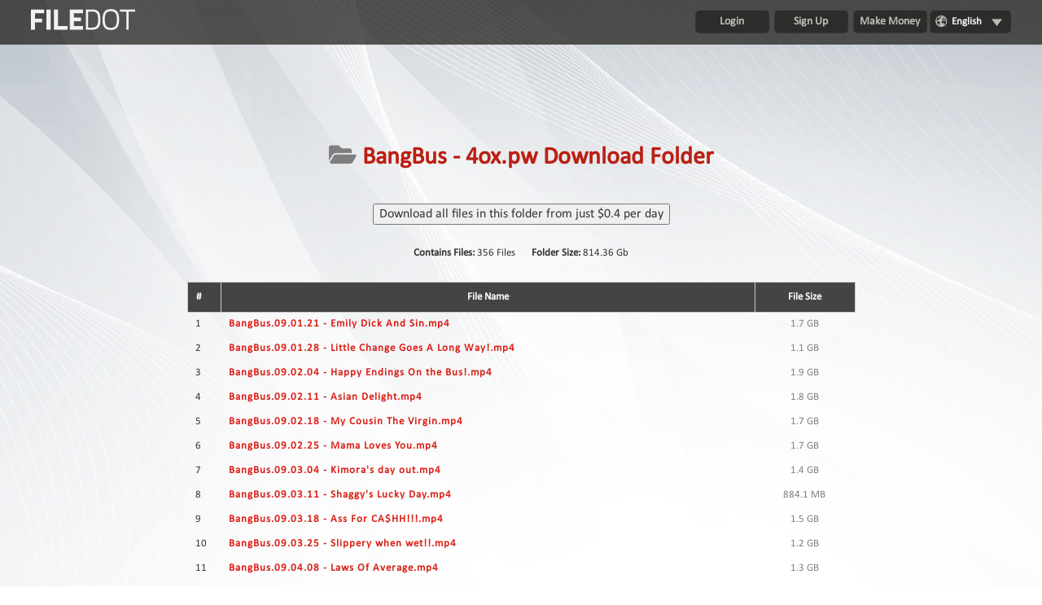

--- FILE ---
content_type: text/html; charset=UTF-8
request_url: https://filedot.to/folder/38417706
body_size: 16215
content:
<html>
<head>
    <meta charset="UTF-8">
    <meta http-equiv=content-Type content="text-html; charset=UTF-8">                                                                     
    <meta name="description" content="Files">
    <meta name="keywords"    content="file upload,share files,free upload">
    <script language="JavaScript" type="text/javascript" CHARSET="UTF-8" src="https://filedot.to/js/jquery-1.9.1.min.js"></script>
	<meta name="viewport" content="width=device-width, initial-scale=1.0">
    <link rel="stylesheet" href="https://filedot.to/css/bootstrap.css">
    <script src="https://maxcdn.bootstrapcdn.com/bootstrap/3.3.7/js/bootstrap.min.js"></script>
    <link rel="stylesheet" href="https://maxcdn.bootstrapcdn.com/bootstrap/3.3.7/css/bootstrap-theme.min.css" integrity="sha384-rHyoN1iRsVXV4nD0JutlnGaslCJuC7uwjduW9SVrLvRYooPp2bWYgmgJQIXwl/Sp" crossorigin="anonymous">

    <title>Files in BangBus  - 4ox.pw Download Folder folder</title>
    <link rel="icon" href="images/favicon.gif" type="image/x-icon"/>
    <link rel="shortcut icon" href="favicon.ico" type="image/x-icon"/> 
	<link href="https://maxcdn.bootstrapcdn.com/font-awesome/4.3.0/css/font-awesome.min.css" rel="stylesheet">
	<link rel="stylesheet" href="https://use.fontawesome.com/releases/v5.1.1/css/all.css">
  	<link rel="stylesheet" href="https://use.fontawesome.com/releases/v5.1.1/css/v4-shims.css">
	
    <link rel="preconnect" href="https://fonts.googleapis.com">
	<link rel="preconnect" href="https://fonts.gstatic.com" crossorigin>
	<link href="https://fonts.googleapis.com/css2?family=Archivo+Narrow:wght@400;500;600&display=swap" rel="stylesheet">
    <!--<link rel="stylesheet" type="text/css" href="https://filedot.to/css/style.css"/>-->
	<link rel="stylesheet" type="text/css" href="https://filedot.to/css_mega/style_mega.css"/>
    <script type="text/javascript" src="https://filedot.to/js/jquery.paging.js"></script> 
    <script type="text/javascript" src="https://filedot.to/js/jquery.cookie.js"></script> 
    <script type="text/javascript" src="https://filedot.to/js/paging.js?r=1"></script>
    <script type="text/javascript">
    $(document).ready(function() {
           $("#showallarch").click(function() {
               $(this).css('display', 'none'),
            $("#fileinfoarch").css('height', '100%'),
            $("#grad").css('display', 'none');
           });
       });
   </script> 
   <script type="text/javascript">
      (function($) {
   $(function() {

      $('ul.tabs').on('click', 'li:not(.current)', function() {
         var section = $(this).parents('div.section:first');
         var idx = $(this).index();

         $(this).addClass('current').siblings().removeClass('current');
         $(section).find('> div.box').eq(idx).fadeIn(150).siblings('div.box').hide();
         $.cookie($(section).attr('id') + 'tab', idx);
      });

      $('.section').each(function(i, e) {
         if(!e.id) return;

         var idx;
         if(idx = $.cookie(e.id + 'tab'))
         {
            $(e).find('> ul > li').eq(idx).click();
         }
      });

   })
   })(jQuery)
    </script>      


<style type="text/css">
body{font-family:'Calibri';}
</style>
</head>
<body>
<div class="wrapper">
	<!-- Sidenav slide menu start -->
	<script>
	function openNav() {
		document.getElementById("mySidenav").style.width = "200px";
		document.getElementById("backdrop").style.width = "100%";
		document.getElementById("open").style.visibility = "hidden";
	}
	
	function closeNav() {
		document.getElementById("mySidenav").style.width = "0";
		document.getElementById("backdrop").style.width = "0";
		document.getElementById("open").style.visibility = "visible";
	}
	</script>
	<span id="open" class="open" onClick="openNav()">&#9776;</span>
	<div id="backdrop" class="backdrop"></div>
	<div id="mySidenav" class="sidenav">
		<a href="javascript:void(0)" class="closebtn" onClick="closeNav()" style="font-size:36px!important; border-bottom:0px;color:#fff;">&times;</a>
		<div style="margin-top:40px;">
         
			
				<a href="https://filedot.to/login/">Login</a>
				<a href="https://filedot.to/register/">Sign Up</a>
			
            <a href="https://filedot.to">Home</a>
            <a href="https://filedot.to/premium/">Premium</a>
            
            <a href="https://filedot.to/pages/faq/">FAQ</a>
            <a href="https://filedot.to/pages/tos/">Terms of service</a>
            <a href="https://filedot.to/check_files/">Link Checker</a>
            <a href="https://filedot.to/news/">News</a>
            <a href="https://filedot.to/contact/">Contact Us</a>
            <a href="https://filedot.to/links/">Links</a>
         
		</div>
	</div>
	<!-- Sidenav slide menu end -->
	
	<div id="header">
	  	<div class="container1">
		 	<div id="logo" style="float: left;" onClick="location.href='https://filedot.to';"><!--start logo-->
		 	</div><!--end logo-->
		 
		 	<div id="mainmenu"><!--start main menu-->
				<ul>
				
					
					<li><a href="https://filedot.to/login/">Login</a>&nbsp; &nbsp;</li>
					<li><a href="https://filedot.to/register/">Sign Up</a>&nbsp; &nbsp;</li>
					<li><a href="https://filedot.to/make_money/">Make Money</a>&nbsp; &nbsp;</li>
					<!--<li><a href="https://filedot.to/forgotpass.html">Forgot your password?</a></li>-->
					
				
				</ul>
				<div id="language">
					<ul>
						<li>
							<a><!--<span class="trf trf-english"></span>--> <span>English</span></a>
							<ul>
								
									<li>
										<a href="https://filedot.to/?op=change_lang&lang=russian">
											<span class="trf trf-russian"></span><span class="langname">Russian</span>
										</a>
									</li>
								
									<li>
										<a href="https://filedot.to/?op=change_lang&lang=german">
											<span class="trf trf-german"></span><span class="langname">German</span>
										</a>
									</li>
								
									<li>
										<a href="https://filedot.to/?op=change_lang&lang=french">
											<span class="trf trf-french"></span><span class="langname">French</span>
										</a>
									</li>
								
									<li>
										<a href="https://filedot.to/?op=change_lang&lang=arabic">
											<span class="trf trf-arabic"></span><span class="langname">Arabic</span>
										</a>
									</li>
								
									<li>
										<a href="https://filedot.to/?op=change_lang&lang=turkish">
											<span class="trf trf-turkish"></span><span class="langname">Turkish</span>
										</a>
									</li>
								
									<li>
										<a href="https://filedot.to/?op=change_lang&lang=polish">
											<span class="trf trf-polish"></span><span class="langname">Polish</span>
										</a>
									</li>
								
									<li>
										<a href="https://filedot.to/?op=change_lang&lang=thai">
											<span class="trf trf-thai"></span><span class="langname">Thai</span>
										</a>
									</li>
								
									<li>
										<a href="https://filedot.to/?op=change_lang&lang=spanish">
											<span class="trf trf-spanish"></span><span class="langname">Spanish</span>
										</a>
									</li>
								
									<li>
										<a href="https://filedot.to/?op=change_lang&lang=japan">
											<span class="trf trf-japan"></span><span class="langname">Japan</span>
										</a>
									</li>
								
									<li>
										<a href="https://filedot.to/?op=change_lang&lang=hungary">
											<span class="trf trf-hungary"></span><span class="langname">Hungary</span>
										</a>
									</li>
								
									<li>
										<a href="https://filedot.to/?op=change_lang&lang=indonesia">
											<span class="trf trf-indonesia"></span><span class="langname">Indonesia</span>
										</a>
									</li>
								
									<li>
										<a href="https://filedot.to/?op=change_lang&lang=dutch">
											<span class="trf trf-dutch"></span><span class="langname">Dutch</span>
										</a>
									</li>
								
									<li>
										<a href="https://filedot.to/?op=change_lang&lang=hebrew">
											<span class="trf trf-hebrew"></span><span class="langname">Hebrew</span>
										</a>
									</li>
								
							</ul>
						</li>
					</ul>
				</div>
		 	</div>   
	  	</div><!--end main menu-->   
   	</div> <!--end header-->
			
	
	   
	

   	<div class="clear"></div>
   
	<div class="banner">
		<div class="inner"> 
			<div id="container">
				

				<!--  HEADER -->    
<header class="alt-7" style=" min-height:50px !important;">
<!--  MESSAGES ABOVE HEADER IMAGE -->
<div class="message">
<div class="row">
<div class="small-12 columns">
<div class="message-intro">
<span class="message-line"></span>
<span class="message-line"></span>
</div>
<h1 class="downfile" > <i class="fa fa-folder-open"></i> <font color="bb2013"> <b> BangBus  - 4ox.pw Download Folder </h1> </b>
</font>
</div>
<br>
</div>
</div>
<!--  END OF MESSAGES ABOVE HEADER IMAGE -->  

</header>  
<!--  END OF HEADER -->  

<div class="downloader">
<div class="row"> 
<div class="small-10 large-10 medium-10 small-centered columns down-cent">
 
 
<div align="center">
<button type="submit" class="button"  HREF="#" onclick="window.open('https://filedot.to/premium.html');return false;" alt="By Now" name="By Now"/>Download all files in this folder from just &#36;0.4 per day</button></div>






<Table cellpadding=4 cellspacing=1  border=0 align="center">
<tr>
     
        <td>
         <b>Contains Files:</b> 356 Files
        </td>
        <td >
        <b>Folder Size:</b> 814.36 Gb
        </td>
<!--        <td>
            <b>Folders:</b> 
        </td> -->
</tr>

</table> 


<table id="myfiletable1" class="respon" data-mode="stack">
<thead>
<TR><TH class="h-left" width="5%">
#</TH><TH width="80%">File Name</TH><TH class="h-right" width="15%">File Size</TH>
</TR>
</thead>

<TR>
<tr style="border-bottom: 1px solid silver"></tr>
<tr height="27px">
<TD style="text-align:left;">1</TD><TD style="text-align:left;"><font align="left" color="black" style="letter-spacing: 1px"><b><a href="https://filedot.to/zequddr1yi3f" target="_blank">BangBus.09.01.21 - Emily Dick And Sin.mp4</a></b></font></TD>
<TD style="text-align:center;"><font color="gray">1.7 GB</font></TD>
</TR>


<TR>
<tr style="border-bottom: 1px solid silver"></tr>
<tr height="27px">
<TD style="text-align:left;">2</TD><TD style="text-align:left;"><font align="left" color="black" style="letter-spacing: 1px"><b><a href="https://filedot.to/ip7zkqk9ixl9" target="_blank">BangBus.09.01.28 - Little Change Goes A Long Way!.mp4</a></b></font></TD>
<TD style="text-align:center;"><font color="gray">1.1 GB</font></TD>
</TR>


<TR>
<tr style="border-bottom: 1px solid silver"></tr>
<tr height="27px">
<TD style="text-align:left;">3</TD><TD style="text-align:left;"><font align="left" color="black" style="letter-spacing: 1px"><b><a href="https://filedot.to/5a2zumvqahtu" target="_blank">BangBus.09.02.04 - Happy Endings On the Bus!.mp4</a></b></font></TD>
<TD style="text-align:center;"><font color="gray">1.9 GB</font></TD>
</TR>


<TR>
<tr style="border-bottom: 1px solid silver"></tr>
<tr height="27px">
<TD style="text-align:left;">4</TD><TD style="text-align:left;"><font align="left" color="black" style="letter-spacing: 1px"><b><a href="https://filedot.to/3lbd80ati0ql" target="_blank">BangBus.09.02.11 - Asian Delight.mp4</a></b></font></TD>
<TD style="text-align:center;"><font color="gray">1.8 GB</font></TD>
</TR>


<TR>
<tr style="border-bottom: 1px solid silver"></tr>
<tr height="27px">
<TD style="text-align:left;">5</TD><TD style="text-align:left;"><font align="left" color="black" style="letter-spacing: 1px"><b><a href="https://filedot.to/o9vgaps28sfk" target="_blank">BangBus.09.02.18 - My Cousin The Virgin.mp4</a></b></font></TD>
<TD style="text-align:center;"><font color="gray">1.7 GB</font></TD>
</TR>


<TR>
<tr style="border-bottom: 1px solid silver"></tr>
<tr height="27px">
<TD style="text-align:left;">6</TD><TD style="text-align:left;"><font align="left" color="black" style="letter-spacing: 1px"><b><a href="https://filedot.to/ou55kky3prg2" target="_blank">BangBus.09.02.25 - Mama Loves You.mp4</a></b></font></TD>
<TD style="text-align:center;"><font color="gray">1.7 GB</font></TD>
</TR>


<TR>
<tr style="border-bottom: 1px solid silver"></tr>
<tr height="27px">
<TD style="text-align:left;">7</TD><TD style="text-align:left;"><font align="left" color="black" style="letter-spacing: 1px"><b><a href="https://filedot.to/2bhsaaxgg2id" target="_blank">BangBus.09.03.04 - Kimora&#x27;s day out.mp4</a></b></font></TD>
<TD style="text-align:center;"><font color="gray">1.4 GB</font></TD>
</TR>


<TR>
<tr style="border-bottom: 1px solid silver"></tr>
<tr height="27px">
<TD style="text-align:left;">8</TD><TD style="text-align:left;"><font align="left" color="black" style="letter-spacing: 1px"><b><a href="https://filedot.to/qimog5bzobiz" target="_blank">BangBus.09.03.11 - Shaggy&#x27;s Lucky Day.mp4</a></b></font></TD>
<TD style="text-align:center;"><font color="gray">884.1 MB</font></TD>
</TR>


<TR>
<tr style="border-bottom: 1px solid silver"></tr>
<tr height="27px">
<TD style="text-align:left;">9</TD><TD style="text-align:left;"><font align="left" color="black" style="letter-spacing: 1px"><b><a href="https://filedot.to/v651kckcd948" target="_blank">BangBus.09.03.18 - Ass For CA$HH!!!.mp4</a></b></font></TD>
<TD style="text-align:center;"><font color="gray">1.5 GB</font></TD>
</TR>


<TR>
<tr style="border-bottom: 1px solid silver"></tr>
<tr height="27px">
<TD style="text-align:left;">10</TD><TD style="text-align:left;"><font align="left" color="black" style="letter-spacing: 1px"><b><a href="https://filedot.to/mczcj2xcjh14" target="_blank">BangBus.09.03.25 - Slippery when wet!!.mp4</a></b></font></TD>
<TD style="text-align:center;"><font color="gray">1.2 GB</font></TD>
</TR>


<TR>
<tr style="border-bottom: 1px solid silver"></tr>
<tr height="27px">
<TD style="text-align:left;">11</TD><TD style="text-align:left;"><font align="left" color="black" style="letter-spacing: 1px"><b><a href="https://filedot.to/7oug20b60vb5" target="_blank">BangBus.09.04.08 - Laws Of Average.mp4</a></b></font></TD>
<TD style="text-align:center;"><font color="gray">1.3 GB</font></TD>
</TR>


<TR>
<tr style="border-bottom: 1px solid silver"></tr>
<tr height="27px">
<TD style="text-align:left;">12</TD><TD style="text-align:left;"><font align="left" color="black" style="letter-spacing: 1px"><b><a href="https://filedot.to/biiqtlwnai18" target="_blank">BangBus.09.04.15 - Fun in Spring Break.mp4</a></b></font></TD>
<TD style="text-align:center;"><font color="gray">1.4 GB</font></TD>
</TR>


<TR>
<tr style="border-bottom: 1px solid silver"></tr>
<tr height="27px">
<TD style="text-align:left;">13</TD><TD style="text-align:left;"><font align="left" color="black" style="letter-spacing: 1px"><b><a href="https://filedot.to/00i2s8isibsm" target="_blank">BangBus.09.04.22 - Shaggy the virgin!!!.mp4</a></b></font></TD>
<TD style="text-align:center;"><font color="gray">1.0 GB</font></TD>
</TR>


<TR>
<tr style="border-bottom: 1px solid silver"></tr>
<tr height="27px">
<TD style="text-align:left;">14</TD><TD style="text-align:left;"><font align="left" color="black" style="letter-spacing: 1px"><b><a href="https://filedot.to/f6m911mgxg5e" target="_blank">BangBus.09.04.29 - One Crazy day in the Grove!.mp4</a></b></font></TD>
<TD style="text-align:center;"><font color="gray">1.2 GB</font></TD>
</TR>


<TR>
<tr style="border-bottom: 1px solid silver"></tr>
<tr height="27px">
<TD style="text-align:left;">15</TD><TD style="text-align:left;"><font align="left" color="black" style="letter-spacing: 1px"><b><a href="https://filedot.to/gxjbmrweb5n6" target="_blank">BangBus.09.05.06 - Destruction Derby Bangbus Style.mp4</a></b></font></TD>
<TD style="text-align:center;"><font color="gray">1.4 GB</font></TD>
</TR>


<TR>
<tr style="border-bottom: 1px solid silver"></tr>
<tr height="27px">
<TD style="text-align:left;">16</TD><TD style="text-align:left;"><font align="left" color="black" style="letter-spacing: 1px"><b><a href="https://filedot.to/kd7zg2qatyaz" target="_blank">BangBus.09.05.13 - Shaggy and the hialeah CHONGAS!!!.mp4</a></b></font></TD>
<TD style="text-align:center;"><font color="gray">1.6 GB</font></TD>
</TR>


<TR>
<tr style="border-bottom: 1px solid silver"></tr>
<tr height="27px">
<TD style="text-align:left;">17</TD><TD style="text-align:left;"><font align="left" color="black" style="letter-spacing: 1px"><b><a href="https://filedot.to/4wf9r71xoke5" target="_blank">BangBus.09.05.20 - Bang Bus Miami Beach EXXXOTICA Tour 2009.mp4</a></b></font></TD>
<TD style="text-align:center;"><font color="gray">1003.8 MB</font></TD>
</TR>


<TR>
<tr style="border-bottom: 1px solid silver"></tr>
<tr height="27px">
<TD style="text-align:left;">18</TD><TD style="text-align:left;"><font align="left" color="black" style="letter-spacing: 1px"><b><a href="https://filedot.to/3v6o2dpdtk0g" target="_blank">BangBus.09.05.27 - The Educated Stripper..mp4</a></b></font></TD>
<TD style="text-align:center;"><font color="gray">1.3 GB</font></TD>
</TR>


<TR>
<tr style="border-bottom: 1px solid silver"></tr>
<tr height="27px">
<TD style="text-align:left;">19</TD><TD style="text-align:left;"><font align="left" color="black" style="letter-spacing: 1px"><b><a href="https://filedot.to/mjuh9cw951pf" target="_blank">BangBus.09.06.10 - Shaggy meets his match.mp4</a></b></font></TD>
<TD style="text-align:center;"><font color="gray">1.2 GB</font></TD>
</TR>


<TR>
<tr style="border-bottom: 1px solid silver"></tr>
<tr height="27px">
<TD style="text-align:left;">20</TD><TD style="text-align:left;"><font align="left" color="black" style="letter-spacing: 1px"><b><a href="https://filedot.to/a6md60qja2vd" target="_blank">BangBus.09.06.17 - Adrianna takes over the GROVE!!!.mp4</a></b></font></TD>
<TD style="text-align:center;"><font color="gray">856.8 MB</font></TD>
</TR>


<TR>
<tr style="border-bottom: 1px solid silver"></tr>
<tr height="27px">
<TD style="text-align:left;">21</TD><TD style="text-align:left;"><font align="left" color="black" style="letter-spacing: 1px"><b><a href="https://filedot.to/gpobkv8z8l4l" target="_blank">BangBus.09.06.24 - The Peruvian Bombshell!.mp4</a></b></font></TD>
<TD style="text-align:center;"><font color="gray">1.2 GB</font></TD>
</TR>


<TR>
<tr style="border-bottom: 1px solid silver"></tr>
<tr height="27px">
<TD style="text-align:left;">22</TD><TD style="text-align:left;"><font align="left" color="black" style="letter-spacing: 1px"><b><a href="https://filedot.to/4v7ye2ibn7p8" target="_blank">BangBus.09.07.01 - Stay in School!.mp4</a></b></font></TD>
<TD style="text-align:center;"><font color="gray">1.3 GB</font></TD>
</TR>


<TR>
<tr style="border-bottom: 1px solid silver"></tr>
<tr height="27px">
<TD style="text-align:left;">23</TD><TD style="text-align:left;"><font align="left" color="black" style="letter-spacing: 1px"><b><a href="https://filedot.to/e84cnl2jsjv8" target="_blank">BangBus.09.07.08 - 4th of july Stuffing.mp4</a></b></font></TD>
<TD style="text-align:center;"><font color="gray">1.8 GB</font></TD>
</TR>


<TR>
<tr style="border-bottom: 1px solid silver"></tr>
<tr height="27px">
<TD style="text-align:left;">24</TD><TD style="text-align:left;"><font align="left" color="black" style="letter-spacing: 1px"><b><a href="https://filedot.to/4fjibu01i33d" target="_blank">BangBus.09.07.15 - The belly dancing queen!.mp4</a></b></font></TD>
<TD style="text-align:center;"><font color="gray">1.0 GB</font></TD>
</TR>


<TR>
<tr style="border-bottom: 1px solid silver"></tr>
<tr height="27px">
<TD style="text-align:left;">25</TD><TD style="text-align:left;"><font align="left" color="black" style="letter-spacing: 1px"><b><a href="https://filedot.to/85zzw5dd5kxi" target="_blank">BangBus.09.07.22 - Trip Out to Daytona!!.mp4</a></b></font></TD>
<TD style="text-align:center;"><font color="gray">1.8 GB</font></TD>
</TR>


<TR>
<tr style="border-bottom: 1px solid silver"></tr>
<tr height="27px">
<TD style="text-align:left;">26</TD><TD style="text-align:left;"><font align="left" color="black" style="letter-spacing: 1px"><b><a href="https://filedot.to/0juu8ded8daq" target="_blank">BangBus.09.07.29 - Bangbus - First Marriage proposal.mp4</a></b></font></TD>
<TD style="text-align:center;"><font color="gray">1.7 GB</font></TD>
</TR>


<TR>
<tr style="border-bottom: 1px solid silver"></tr>
<tr height="27px">
<TD style="text-align:left;">27</TD><TD style="text-align:left;"><font align="left" color="black" style="letter-spacing: 1px"><b><a href="https://filedot.to/67m1v4rrsxkd" target="_blank">BangBus.09.08.05 - The only Ten-I-See.mp4</a></b></font></TD>
<TD style="text-align:center;"><font color="gray">1.2 GB</font></TD>
</TR>


<TR>
<tr style="border-bottom: 1px solid silver"></tr>
<tr height="27px">
<TD style="text-align:left;">28</TD><TD style="text-align:left;"><font align="left" color="black" style="letter-spacing: 1px"><b><a href="https://filedot.to/uqcjab6e53dy" target="_blank">BangBus.09.08.12 - Mia Takes Over!.mp4</a></b></font></TD>
<TD style="text-align:center;"><font color="gray">932.9 MB</font></TD>
</TR>


<TR>
<tr style="border-bottom: 1px solid silver"></tr>
<tr height="27px">
<TD style="text-align:left;">29</TD><TD style="text-align:left;"><font align="left" color="black" style="letter-spacing: 1px"><b><a href="https://filedot.to/swdan0wcgclv" target="_blank">BangBus.09.08.19 - The price is right!.mp4</a></b></font></TD>
<TD style="text-align:center;"><font color="gray">451.2 MB</font></TD>
</TR>


<TR>
<tr style="border-bottom: 1px solid silver"></tr>
<tr height="27px">
<TD style="text-align:left;">30</TD><TD style="text-align:left;"><font align="left" color="black" style="letter-spacing: 1px"><b><a href="https://filedot.to/5w7l5ljmaj7x" target="_blank">BangBus.09.08.26 - Everglades Adventure.mp4</a></b></font></TD>
<TD style="text-align:center;"><font color="gray">1.8 GB</font></TD>
</TR>


<TR>
<tr style="border-bottom: 1px solid silver"></tr>
<tr height="27px">
<TD style="text-align:left;">31</TD><TD style="text-align:left;"><font align="left" color="black" style="letter-spacing: 1px"><b><a href="https://filedot.to/ei3yio5p4dlr" target="_blank">BangBus.09.09.02 - Travis & Tiffany Make a porno.mp4</a></b></font></TD>
<TD style="text-align:center;"><font color="gray">967.6 MB</font></TD>
</TR>


<TR>
<tr style="border-bottom: 1px solid silver"></tr>
<tr height="27px">
<TD style="text-align:left;">32</TD><TD style="text-align:left;"><font align="left" color="black" style="letter-spacing: 1px"><b><a href="https://filedot.to/ktwwr8xqbi1l" target="_blank">BangBus.09.09.09 - A favor for a friend!.mp4</a></b></font></TD>
<TD style="text-align:center;"><font color="gray">1.6 GB</font></TD>
</TR>


<TR>
<tr style="border-bottom: 1px solid silver"></tr>
<tr height="27px">
<TD style="text-align:left;">33</TD><TD style="text-align:left;"><font align="left" color="black" style="letter-spacing: 1px"><b><a href="https://filedot.to/24194o4mq2ai" target="_blank">BangBus.09.09.16 - Alone in the rain.mp4</a></b></font></TD>
<TD style="text-align:center;"><font color="gray">1.3 GB</font></TD>
</TR>


<TR>
<tr style="border-bottom: 1px solid silver"></tr>
<tr height="27px">
<TD style="text-align:left;">34</TD><TD style="text-align:left;"><font align="left" color="black" style="letter-spacing: 1px"><b><a href="https://filedot.to/zc93mv5wd8xl" target="_blank">BangBus.09.09.23 - Bama-Mama.mp4</a></b></font></TD>
<TD style="text-align:center;"><font color="gray">1.3 GB</font></TD>
</TR>


<TR>
<tr style="border-bottom: 1px solid silver"></tr>
<tr height="27px">
<TD style="text-align:left;">35</TD><TD style="text-align:left;"><font align="left" color="black" style="letter-spacing: 1px"><b><a href="https://filedot.to/aej4mygmcd18" target="_blank">BangBus.09.09.30 - I Would Never Cheat!.mp4</a></b></font></TD>
<TD style="text-align:center;"><font color="gray">1.1 GB</font></TD>
</TR>


<TR>
<tr style="border-bottom: 1px solid silver"></tr>
<tr height="27px">
<TD style="text-align:left;">36</TD><TD style="text-align:left;"><font align="left" color="black" style="letter-spacing: 1px"><b><a href="https://filedot.to/hfekwvx8eguz" target="_blank">BangBus.09.10.07 - Nina Loves Rimmy.mp4</a></b></font></TD>
<TD style="text-align:center;"><font color="gray">1.2 GB</font></TD>
</TR>


<TR>
<tr style="border-bottom: 1px solid silver"></tr>
<tr height="27px">
<TD style="text-align:left;">37</TD><TD style="text-align:left;"><font align="left" color="black" style="letter-spacing: 1px"><b><a href="https://filedot.to/gg5a08sl3zpc" target="_blank">BangBus.09.10.14 - One Sexy Morena!.mp4</a></b></font></TD>
<TD style="text-align:center;"><font color="gray">1.2 GB</font></TD>
</TR>


<TR>
<tr style="border-bottom: 1px solid silver"></tr>
<tr height="27px">
<TD style="text-align:left;">38</TD><TD style="text-align:left;"><font align="left" color="black" style="letter-spacing: 1px"><b><a href="https://filedot.to/w5cqu3b63o5f" target="_blank">BangBus.09.10.21 - Bus Stop Pimpin!!!.mp4</a></b></font></TD>
<TD style="text-align:center;"><font color="gray">1.3 GB</font></TD>
</TR>


<TR>
<tr style="border-bottom: 1px solid silver"></tr>
<tr height="27px">
<TD style="text-align:left;">39</TD><TD style="text-align:left;"><font align="left" color="black" style="letter-spacing: 1px"><b><a href="https://filedot.to/640g07vwedf0" target="_blank">BangBus.09.10.28 - A helping hand..mp4</a></b></font></TD>
<TD style="text-align:center;"><font color="gray">1.3 GB</font></TD>
</TR>


<TR>
<tr style="border-bottom: 1px solid silver"></tr>
<tr height="27px">
<TD style="text-align:left;">40</TD><TD style="text-align:left;"><font align="left" color="black" style="letter-spacing: 1px"><b><a href="https://filedot.to/mekcc6gpgmrm" target="_blank">BangBus.09.11.04 - Ness is in DA HOUSE!!!.mp4</a></b></font></TD>
<TD style="text-align:center;"><font color="gray">1.4 GB</font></TD>
</TR>


<TR>
<tr style="border-bottom: 1px solid silver"></tr>
<tr height="27px">
<TD style="text-align:left;">41</TD><TD style="text-align:left;"><font align="left" color="black" style="letter-spacing: 1px"><b><a href="https://filedot.to/pl2vnxhrvxp5" target="_blank">BangBus.09.11.18 - Stupid is as stupid does.mp4</a></b></font></TD>
<TD style="text-align:center;"><font color="gray">1.0 GB</font></TD>
</TR>


<TR>
<tr style="border-bottom: 1px solid silver"></tr>
<tr height="27px">
<TD style="text-align:left;">42</TD><TD style="text-align:left;"><font align="left" color="black" style="letter-spacing: 1px"><b><a href="https://filedot.to/tb29n71s6qyi" target="_blank">BangBus.09.12.02 - Down with the Sickness.mp4</a></b></font></TD>
<TD style="text-align:center;"><font color="gray">1.8 GB</font></TD>
</TR>


<TR>
<tr style="border-bottom: 1px solid silver"></tr>
<tr height="27px">
<TD style="text-align:left;">43</TD><TD style="text-align:left;"><font align="left" color="black" style="letter-spacing: 1px"><b><a href="https://filedot.to/15udjs5ifuaz" target="_blank">BangBus.09.12.09 - Starvin&#x27; Artist.mp4</a></b></font></TD>
<TD style="text-align:center;"><font color="gray">1.8 GB</font></TD>
</TR>


<TR>
<tr style="border-bottom: 1px solid silver"></tr>
<tr height="27px">
<TD style="text-align:left;">44</TD><TD style="text-align:left;"><font align="left" color="black" style="letter-spacing: 1px"><b><a href="https://filedot.to/j03xyepqdg71" target="_blank">BangBus.09.12.16 - Liar Liar.mp4</a></b></font></TD>
<TD style="text-align:center;"><font color="gray">1.8 GB</font></TD>
</TR>


<TR>
<tr style="border-bottom: 1px solid silver"></tr>
<tr height="27px">
<TD style="text-align:left;">45</TD><TD style="text-align:left;"><font align="left" color="black" style="letter-spacing: 1px"><b><a href="https://filedot.to/0ltww2758z6q" target="_blank">BangBus.09.12.23 - Stuck up Brat Gets it!.mp4</a></b></font></TD>
<TD style="text-align:center;"><font color="gray">1.8 GB</font></TD>
</TR>


<TR>
<tr style="border-bottom: 1px solid silver"></tr>
<tr height="27px">
<TD style="text-align:left;">46</TD><TD style="text-align:left;"><font align="left" color="black" style="letter-spacing: 1px"><b><a href="https://filedot.to/djzsmu6v11f3" target="_blank">BangBus.09.12.30 - How to catch an Ogre.mp4</a></b></font></TD>
<TD style="text-align:center;"><font color="gray">1.6 GB</font></TD>
</TR>


<TR>
<tr style="border-bottom: 1px solid silver"></tr>
<tr height="27px">
<TD style="text-align:left;">47</TD><TD style="text-align:left;"><font align="left" color="black" style="letter-spacing: 1px"><b><a href="https://filedot.to/5mhc0ssfnz6s" target="_blank">BangBus.10.01.06 - Dominicans don&#x27;t play.mp4</a></b></font></TD>
<TD style="text-align:center;"><font color="gray">1.8 GB</font></TD>
</TR>


<TR>
<tr style="border-bottom: 1px solid silver"></tr>
<tr height="27px">
<TD style="text-align:left;">48</TD><TD style="text-align:left;"><font align="left" color="black" style="letter-spacing: 1px"><b><a href="https://filedot.to/aazddui9fq1n" target="_blank">BangBus.10.01.13 - Cuban Pussy Ehh.mp4</a></b></font></TD>
<TD style="text-align:center;"><font color="gray">1.1 GB</font></TD>
</TR>


<TR>
<tr style="border-bottom: 1px solid silver"></tr>
<tr height="27px">
<TD style="text-align:left;">49</TD><TD style="text-align:left;"><font align="left" color="black" style="letter-spacing: 1px"><b><a href="https://filedot.to/7a53ncg5ch64" target="_blank">BangBus.10.01.20 - We love the Cubanitas.mp4</a></b></font></TD>
<TD style="text-align:center;"><font color="gray">1.8 GB</font></TD>
</TR>


<TR>
<tr style="border-bottom: 1px solid silver"></tr>
<tr height="27px">
<TD style="text-align:left;">50</TD><TD style="text-align:left;"><font align="left" color="black" style="letter-spacing: 1px"><b><a href="https://filedot.to/qbrjfetjlq32" target="_blank">BangBus.10.01.27 - Conflict Amongst friends.mp4</a></b></font></TD>
<TD style="text-align:center;"><font color="gray">1.8 GB</font></TD>
</TR>


<TR>
<tr style="border-bottom: 1px solid silver"></tr>
<tr height="27px">
<TD style="text-align:left;">51</TD><TD style="text-align:left;"><font align="left" color="black" style="letter-spacing: 1px"><b><a href="https://filedot.to/r2fx4rvlpbl0" target="_blank">BangBus.10.02.03 - Couples Retreat.mp4</a></b></font></TD>
<TD style="text-align:center;"><font color="gray">1.5 GB</font></TD>
</TR>


<TR>
<tr style="border-bottom: 1px solid silver"></tr>
<tr height="27px">
<TD style="text-align:left;">52</TD><TD style="text-align:left;"><font align="left" color="black" style="letter-spacing: 1px"><b><a href="https://filedot.to/rpq61gmqr83b" target="_blank">BangBus.10.02.10 - Flower Mamas!!.mp4</a></b></font></TD>
<TD style="text-align:center;"><font color="gray">1.2 GB</font></TD>
</TR>


<TR>
<tr style="border-bottom: 1px solid silver"></tr>
<tr height="27px">
<TD style="text-align:left;">53</TD><TD style="text-align:left;"><font align="left" color="black" style="letter-spacing: 1px"><b><a href="https://filedot.to/aia60qazlesj" target="_blank">BangBus.10.02.17 - Strippers R&#x27; us.mp4</a></b></font></TD>
<TD style="text-align:center;"><font color="gray">1.0 GB</font></TD>
</TR>


<TR>
<tr style="border-bottom: 1px solid silver"></tr>
<tr height="27px">
<TD style="text-align:left;">54</TD><TD style="text-align:left;"><font align="left" color="black" style="letter-spacing: 1px"><b><a href="https://filedot.to/nzja9o7dhs07" target="_blank">BangBus.10.02.24 - Suckie Suckie Long Time.mp4</a></b></font></TD>
<TD style="text-align:center;"><font color="gray">1.3 GB</font></TD>
</TR>


<TR>
<tr style="border-bottom: 1px solid silver"></tr>
<tr height="27px">
<TD style="text-align:left;">55</TD><TD style="text-align:left;"><font align="left" color="black" style="letter-spacing: 1px"><b><a href="https://filedot.to/y1770r9bmnh8" target="_blank">BangBus.10.03.03 - The French Connection takes over.mp4</a></b></font></TD>
<TD style="text-align:center;"><font color="gray">1.8 GB</font></TD>
</TR>


<TR>
<tr style="border-bottom: 1px solid silver"></tr>
<tr height="27px">
<TD style="text-align:left;">56</TD><TD style="text-align:left;"><font align="left" color="black" style="letter-spacing: 1px"><b><a href="https://filedot.to/fvd0ckduaeyy" target="_blank">BangBus.10.03.10 - Shaggy Gets hooked up.mp4</a></b></font></TD>
<TD style="text-align:center;"><font color="gray">1.3 GB</font></TD>
</TR>


<TR>
<tr style="border-bottom: 1px solid silver"></tr>
<tr height="27px">
<TD style="text-align:left;">57</TD><TD style="text-align:left;"><font align="left" color="black" style="letter-spacing: 1px"><b><a href="https://filedot.to/u35vs725144q" target="_blank">BangBus.10.03.17 - Out of Towners have all the fun!!.mp4</a></b></font></TD>
<TD style="text-align:center;"><font color="gray">1.8 GB</font></TD>
</TR>


<TR>
<tr style="border-bottom: 1px solid silver"></tr>
<tr height="27px">
<TD style="text-align:left;">58</TD><TD style="text-align:left;"><font align="left" color="black" style="letter-spacing: 1px"><b><a href="https://filedot.to/apegl60w0i1v" target="_blank">BangBus.10.03.24 - leave-it to Beat-it.mp4</a></b></font></TD>
<TD style="text-align:center;"><font color="gray">1.3 GB</font></TD>
</TR>


<TR>
<tr style="border-bottom: 1px solid silver"></tr>
<tr height="27px">
<TD style="text-align:left;">59</TD><TD style="text-align:left;"><font align="left" color="black" style="letter-spacing: 1px"><b><a href="https://filedot.to/2bd7v0hkl1yy" target="_blank">BangBus.10.03.31 - Hot Cup Of Joe Ho Kendra McKenzi.mp4</a></b></font></TD>
<TD style="text-align:center;"><font color="gray">1.5 GB</font></TD>
</TR>


<TR>
<tr style="border-bottom: 1px solid silver"></tr>
<tr height="27px">
<TD style="text-align:left;">60</TD><TD style="text-align:left;"><font align="left" color="black" style="letter-spacing: 1px"><b><a href="https://filedot.to/jbk6emz3pvgz" target="_blank">BangBus.10.04.07 - In The Nick of Time.mp4</a></b></font></TD>
<TD style="text-align:center;"><font color="gray">1.5 GB</font></TD>
</TR>


<TR>
<tr style="border-bottom: 1px solid silver"></tr>
<tr height="27px">
<TD style="text-align:left;">61</TD><TD style="text-align:left;"><font align="left" color="black" style="letter-spacing: 1px"><b><a href="https://filedot.to/8m6gydd85na9" target="_blank">BangBus.10.04.14 - Pornstar Charley Chase Takes over the bus!!.mp4</a></b></font></TD>
<TD style="text-align:center;"><font color="gray">1.7 GB</font></TD>
</TR>


<TR>
<tr style="border-bottom: 1px solid silver"></tr>
<tr height="27px">
<TD style="text-align:left;">62</TD><TD style="text-align:left;"><font align="left" color="black" style="letter-spacing: 1px"><b><a href="https://filedot.to/iwfdsjj6j18f" target="_blank">BangBus.10.04.21 - Saved by the glasses!.mp4</a></b></font></TD>
<TD style="text-align:center;"><font color="gray">1.6 GB</font></TD>
</TR>


<TR>
<tr style="border-bottom: 1px solid silver"></tr>
<tr height="27px">
<TD style="text-align:left;">63</TD><TD style="text-align:left;"><font align="left" color="black" style="letter-spacing: 1px"><b><a href="https://filedot.to/rmu20ccqo81q" target="_blank">BangBus.10.04.28 - One Lucky Fan!.mp4</a></b></font></TD>
<TD style="text-align:center;"><font color="gray">2.0 GB</font></TD>
</TR>


<TR>
<tr style="border-bottom: 1px solid silver"></tr>
<tr height="27px">
<TD style="text-align:left;">64</TD><TD style="text-align:left;"><font align="left" color="black" style="letter-spacing: 1px"><b><a href="https://filedot.to/d8rhio54kqz1" target="_blank">BangBus.10.05.05 - The Russian Bombshell.mp4</a></b></font></TD>
<TD style="text-align:center;"><font color="gray">1.7 GB</font></TD>
</TR>


<TR>
<tr style="border-bottom: 1px solid silver"></tr>
<tr height="27px">
<TD style="text-align:left;">65</TD><TD style="text-align:left;"><font align="left" color="black" style="letter-spacing: 1px"><b><a href="https://filedot.to/zv2jyosii62p" target="_blank">BangBus.10.05.12 - The Adventures of P and Pete.mp4</a></b></font></TD>
<TD style="text-align:center;"><font color="gray">1.5 GB</font></TD>
</TR>


<TR>
<tr style="border-bottom: 1px solid silver"></tr>
<tr height="27px">
<TD style="text-align:left;">66</TD><TD style="text-align:left;"><font align="left" color="black" style="letter-spacing: 1px"><b><a href="https://filedot.to/slnb8h300rg1" target="_blank">BangBus.10.05.19 - This is why we love the bangbus!!.mp4</a></b></font></TD>
<TD style="text-align:center;"><font color="gray">2.1 GB</font></TD>
</TR>


<TR>
<tr style="border-bottom: 1px solid silver"></tr>
<tr height="27px">
<TD style="text-align:left;">67</TD><TD style="text-align:left;"><font align="left" color="black" style="letter-spacing: 1px"><b><a href="https://filedot.to/4koevmwiikfm" target="_blank">BangBus.10.05.26 - Keeping it BangBus!!.mp4</a></b></font></TD>
<TD style="text-align:center;"><font color="gray">1.6 GB</font></TD>
</TR>


<TR>
<tr style="border-bottom: 1px solid silver"></tr>
<tr height="27px">
<TD style="text-align:left;">68</TD><TD style="text-align:left;"><font align="left" color="black" style="letter-spacing: 1px"><b><a href="https://filedot.to/yddmhubsa7yo" target="_blank">BangBus.10.06.02 - Twice As Nice With Anna & Spice!!.mp4</a></b></font></TD>
<TD style="text-align:center;"><font color="gray">1.8 GB</font></TD>
</TR>


<TR>
<tr style="border-bottom: 1px solid silver"></tr>
<tr height="27px">
<TD style="text-align:left;">69</TD><TD style="text-align:left;"><font align="left" color="black" style="letter-spacing: 1px"><b><a href="https://filedot.to/yshgg26dxn1f" target="_blank">BangBus.10.06.09 - One hell of a day Evelyn Mirage.mp4</a></b></font></TD>
<TD style="text-align:center;"><font color="gray">1.7 GB</font></TD>
</TR>


<TR>
<tr style="border-bottom: 1px solid silver"></tr>
<tr height="27px">
<TD style="text-align:left;">70</TD><TD style="text-align:left;"><font align="left" color="black" style="letter-spacing: 1px"><b><a href="https://filedot.to/x0w6u19s752v" target="_blank">BangBus.10.06.16 - HOT Porn$tar Lisa Ann Rocks The Bangbus!!.mp4</a></b></font></TD>
<TD style="text-align:center;"><font color="gray">1.5 GB</font></TD>
</TR>


<TR>
<tr style="border-bottom: 1px solid silver"></tr>
<tr height="27px">
<TD style="text-align:left;">71</TD><TD style="text-align:left;"><font align="left" color="black" style="letter-spacing: 1px"><b><a href="https://filedot.to/t70lboq0zxxp" target="_blank">BangBus.10.06.23 - We Hooked Up A Marine!!.mp4</a></b></font></TD>
<TD style="text-align:center;"><font color="gray">1.5 GB</font></TD>
</TR>


<TR>
<tr style="border-bottom: 1px solid silver"></tr>
<tr height="27px">
<TD style="text-align:left;">72</TD><TD style="text-align:left;"><font align="left" color="black" style="letter-spacing: 1px"><b><a href="https://filedot.to/us5x5baos0iv" target="_blank">BangBus.10.06.30 - Classic Bangbus Shit.mp4</a></b></font></TD>
<TD style="text-align:center;"><font color="gray">1.8 GB</font></TD>
</TR>


<TR>
<tr style="border-bottom: 1px solid silver"></tr>
<tr height="27px">
<TD style="text-align:left;">73</TD><TD style="text-align:left;"><font align="left" color="black" style="letter-spacing: 1px"><b><a href="https://filedot.to/r8wdwpnverrk" target="_blank">BangBus.10.07.07 - Another One Bites The Dust.mp4</a></b></font></TD>
<TD style="text-align:center;"><font color="gray">1.2 GB</font></TD>
</TR>


<TR>
<tr style="border-bottom: 1px solid silver"></tr>
<tr height="27px">
<TD style="text-align:left;">74</TD><TD style="text-align:left;"><font align="left" color="black" style="letter-spacing: 1px"><b><a href="https://filedot.to/rr2uofchf7ab" target="_blank">BangBus.10.07.14 - Can you hear me now.mp4</a></b></font></TD>
<TD style="text-align:center;"><font color="gray">1.2 GB</font></TD>
</TR>


<TR>
<tr style="border-bottom: 1px solid silver"></tr>
<tr height="27px">
<TD style="text-align:left;">75</TD><TD style="text-align:left;"><font align="left" color="black" style="letter-spacing: 1px"><b><a href="https://filedot.to/9hw1xxjb33fa" target="_blank">BangBus.10.07.21 - She&#x27;s A Bitch Cause Her Shirt Said So!!.mp4</a></b></font></TD>
<TD style="text-align:center;"><font color="gray">1.5 GB</font></TD>
</TR>


<TR>
<tr style="border-bottom: 1px solid silver"></tr>
<tr height="27px">
<TD style="text-align:left;">76</TD><TD style="text-align:left;"><font align="left" color="black" style="letter-spacing: 1px"><b><a href="https://filedot.to/63d4s8qbrb08" target="_blank">BangBus.10.07.28 - Making It Rain On A Stripper.mp4</a></b></font></TD>
<TD style="text-align:center;"><font color="gray">1.3 GB</font></TD>
</TR>


<TR>
<tr style="border-bottom: 1px solid silver"></tr>
<tr height="27px">
<TD style="text-align:left;">77</TD><TD style="text-align:left;"><font align="left" color="black" style="letter-spacing: 1px"><b><a href="https://filedot.to/l9bw9z2eakch" target="_blank">BangBus.10.08.04 - Fine A$$ Amy Reid Will Rock Your World.mp4</a></b></font></TD>
<TD style="text-align:center;"><font color="gray">1.0 GB</font></TD>
</TR>


<TR>
<tr style="border-bottom: 1px solid silver"></tr>
<tr height="27px">
<TD style="text-align:left;">78</TD><TD style="text-align:left;"><font align="left" color="black" style="letter-spacing: 1px"><b><a href="https://filedot.to/mdv3bd95g097" target="_blank">BangBus.10.08.11 - We Love NymphoManiacs.mp4</a></b></font></TD>
<TD style="text-align:center;"><font color="gray">1.2 GB</font></TD>
</TR>


<TR>
<tr style="border-bottom: 1px solid silver"></tr>
<tr height="27px">
<TD style="text-align:left;">79</TD><TD style="text-align:left;"><font align="left" color="black" style="letter-spacing: 1px"><b><a href="https://filedot.to/mkxu4c5w8cq3" target="_blank">BangBus.10.08.18 - Care For Some Cigarrettes.mp4</a></b></font></TD>
<TD style="text-align:center;"><font color="gray">1.2 GB</font></TD>
</TR>


<TR>
<tr style="border-bottom: 1px solid silver"></tr>
<tr height="27px">
<TD style="text-align:left;">80</TD><TD style="text-align:left;"><font align="left" color="black" style="letter-spacing: 1px"><b><a href="https://filedot.to/6zeof6s4gqyy" target="_blank">BangBus.10.08.25 - This Pretty Girl LovesTo Swallow!!!.mp4</a></b></font></TD>
<TD style="text-align:center;"><font color="gray">1.1 GB</font></TD>
</TR>


<TR>
<tr style="border-bottom: 1px solid silver"></tr>
<tr height="27px">
<TD style="text-align:left;">81</TD><TD style="text-align:left;"><font align="left" color="black" style="letter-spacing: 1px"><b><a href="https://filedot.to/rdw8x8zv5gkc" target="_blank">BangBus.10.09.01 - Porn$tar Jenna Presley Saves The Day!!.mp4</a></b></font></TD>
<TD style="text-align:center;"><font color="gray">2.2 GB</font></TD>
</TR>


<TR>
<tr style="border-bottom: 1px solid silver"></tr>
<tr height="27px">
<TD style="text-align:left;">82</TD><TD style="text-align:left;"><font align="left" color="black" style="letter-spacing: 1px"><b><a href="https://filedot.to/z3jrzsax9yqk" target="_blank">BangBus.10.09.08 - Me So Horney!.mp4</a></b></font></TD>
<TD style="text-align:center;"><font color="gray">1.2 GB</font></TD>
</TR>


<TR>
<tr style="border-bottom: 1px solid silver"></tr>
<tr height="27px">
<TD style="text-align:left;">83</TD><TD style="text-align:left;"><font align="left" color="black" style="letter-spacing: 1px"><b><a href="https://filedot.to/zlwssgkppeg4" target="_blank">BangBus.10.09.15 - Health FREAK Gets BANGED!!.mp4</a></b></font></TD>
<TD style="text-align:center;"><font color="gray">1.1 GB</font></TD>
</TR>


<TR>
<tr style="border-bottom: 1px solid silver"></tr>
<tr height="27px">
<TD style="text-align:left;">84</TD><TD style="text-align:left;"><font align="left" color="black" style="letter-spacing: 1px"><b><a href="https://filedot.to/7bqek5t8vc14" target="_blank">BangBus.10.09.22 - The Legend of The Bangbus.mp4</a></b></font></TD>
<TD style="text-align:center;"><font color="gray">1.1 GB</font></TD>
</TR>


<TR>
<tr style="border-bottom: 1px solid silver"></tr>
<tr height="27px">
<TD style="text-align:left;">85</TD><TD style="text-align:left;"><font align="left" color="black" style="letter-spacing: 1px"><b><a href="https://filedot.to/va7rq8hthyh8" target="_blank">BangBus.10.09.29 - It&#x27;s Bree Olson BITCH!!!!.mp4</a></b></font></TD>
<TD style="text-align:center;"><font color="gray">1.1 GB</font></TD>
</TR>


<TR>
<tr style="border-bottom: 1px solid silver"></tr>
<tr height="27px">
<TD style="text-align:left;">86</TD><TD style="text-align:left;"><font align="left" color="black" style="letter-spacing: 1px"><b><a href="https://filedot.to/s0o6bsr64gwp" target="_blank">BangBus.10.10.06 - Rain doesn&#x27;t stop BangBus.mp4</a></b></font></TD>
<TD style="text-align:center;"><font color="gray">2.0 GB</font></TD>
</TR>


<TR>
<tr style="border-bottom: 1px solid silver"></tr>
<tr height="27px">
<TD style="text-align:left;">87</TD><TD style="text-align:left;"><font align="left" color="black" style="letter-spacing: 1px"><b><a href="https://filedot.to/4zxb3awb1ql0" target="_blank">BangBus.10.10.20 - True Nymphomaniac.mp4</a></b></font></TD>
<TD style="text-align:center;"><font color="gray">1.4 GB</font></TD>
</TR>


<TR>
<tr style="border-bottom: 1px solid silver"></tr>
<tr height="27px">
<TD style="text-align:left;">88</TD><TD style="text-align:left;"><font align="left" color="black" style="letter-spacing: 1px"><b><a href="https://filedot.to/jhkpxxzvtuey" target="_blank">BangBus.10.10.27 - Puma Swede Reigns Supreme!.mp4</a></b></font></TD>
<TD style="text-align:center;"><font color="gray">1.0 GB</font></TD>
</TR>


<TR>
<tr style="border-bottom: 1px solid silver"></tr>
<tr height="27px">
<TD style="text-align:left;">89</TD><TD style="text-align:left;"><font align="left" color="black" style="letter-spacing: 1px"><b><a href="https://filedot.to/lbh2cgqrwxpp" target="_blank">BangBus.10.11.03 - Hooking Up Buddy!.mp4</a></b></font></TD>
<TD style="text-align:center;"><font color="gray">1.1 GB</font></TD>
</TR>


<TR>
<tr style="border-bottom: 1px solid silver"></tr>
<tr height="27px">
<TD style="text-align:left;">90</TD><TD style="text-align:left;"><font align="left" color="black" style="letter-spacing: 1px"><b><a href="https://filedot.to/hb20gknaaxz4" target="_blank">BangBus.10.11.10 - It&#x27;s A Sketchy Situation.mp4</a></b></font></TD>
<TD style="text-align:center;"><font color="gray">1.7 GB</font></TD>
</TR>


<TR>
<tr style="border-bottom: 1px solid silver"></tr>
<tr height="27px">
<TD style="text-align:left;">91</TD><TD style="text-align:left;"><font align="left" color="black" style="letter-spacing: 1px"><b><a href="https://filedot.to/mb4hjh45bejt" target="_blank">BangBus.10.11.17 - Yuri&#x27;s First Ride On the Bus!!.mp4</a></b></font></TD>
<TD style="text-align:center;"><font color="gray">1.7 GB</font></TD>
</TR>


<TR>
<tr style="border-bottom: 1px solid silver"></tr>
<tr height="27px">
<TD style="text-align:left;">92</TD><TD style="text-align:left;"><font align="left" color="black" style="letter-spacing: 1px"><b><a href="https://filedot.to/8fpz8srlwvwm" target="_blank">BangBus.10.11.24 - This Dert-eeh Little girl Loves To Swallow.mp4</a></b></font></TD>
<TD style="text-align:center;"><font color="gray">1.3 GB</font></TD>
</TR>


<TR>
<tr style="border-bottom: 1px solid silver"></tr>
<tr height="27px">
<TD style="text-align:left;">93</TD><TD style="text-align:left;"><font align="left" color="black" style="letter-spacing: 1px"><b><a href="https://filedot.to/4xd6fue00po7" target="_blank">BangBus.10.12.01 - Hood-Rats Love Cum On Their Face!.mp4</a></b></font></TD>
<TD style="text-align:center;"><font color="gray">864.2 MB</font></TD>
</TR>


<TR>
<tr style="border-bottom: 1px solid silver"></tr>
<tr height="27px">
<TD style="text-align:left;">94</TD><TD style="text-align:left;"><font align="left" color="black" style="letter-spacing: 1px"><b><a href="https://filedot.to/h2chtxfbzz7r" target="_blank">BangBus.10.12.08 - This Goth-Chick Loves Dick!.mp4</a></b></font></TD>
<TD style="text-align:center;"><font color="gray">1.3 GB</font></TD>
</TR>


<TR>
<tr style="border-bottom: 1px solid silver"></tr>
<tr height="27px">
<TD style="text-align:left;">95</TD><TD style="text-align:left;"><font align="left" color="black" style="letter-spacing: 1px"><b><a href="https://filedot.to/wxpbsndzxrla" target="_blank">BangBus.10.12.15 - Miami Girls Love To get Fucked!.mp4</a></b></font></TD>
<TD style="text-align:center;"><font color="gray">1.0 GB</font></TD>
</TR>


<TR>
<tr style="border-bottom: 1px solid silver"></tr>
<tr height="27px">
<TD style="text-align:left;">96</TD><TD style="text-align:left;"><font align="left" color="black" style="letter-spacing: 1px"><b><a href="https://filedot.to/lsl661971gdr" target="_blank">BangBus.10.12.29 - Simon Says - SUCK DICK!!!.mp4</a></b></font></TD>
<TD style="text-align:center;"><font color="gray">1.7 GB</font></TD>
</TR>


<TR>
<tr style="border-bottom: 1px solid silver"></tr>
<tr height="27px">
<TD style="text-align:left;">97</TD><TD style="text-align:left;"><font align="left" color="black" style="letter-spacing: 1px"><b><a href="https://filedot.to/jhuie5k3fgqu" target="_blank">BangBus.11.01.05 - Fucking My Wife&#x27;s Friend.mp4</a></b></font></TD>
<TD style="text-align:center;"><font color="gray">1.5 GB</font></TD>
</TR>


<TR>
<tr style="border-bottom: 1px solid silver"></tr>
<tr height="27px">
<TD style="text-align:left;">98</TD><TD style="text-align:left;"><font align="left" color="black" style="letter-spacing: 1px"><b><a href="https://filedot.to/z1zuck6fjiry" target="_blank">BangBus.11.01.12 - She Just Loves The Attention!!.mp4</a></b></font></TD>
<TD style="text-align:center;"><font color="gray">1.7 GB</font></TD>
</TR>


<TR>
<tr style="border-bottom: 1px solid silver"></tr>
<tr height="27px">
<TD style="text-align:left;">99</TD><TD style="text-align:left;"><font align="left" color="black" style="letter-spacing: 1px"><b><a href="https://filedot.to/ujhzmgzxopgu" target="_blank">BangBus.11.01.19 - Theres Something Special About You.mp4</a></b></font></TD>
<TD style="text-align:center;"><font color="gray">1.4 GB</font></TD>
</TR>


<TR>
<tr style="border-bottom: 1px solid silver"></tr>
<tr height="27px">
<TD style="text-align:left;">100</TD><TD style="text-align:left;"><font align="left" color="black" style="letter-spacing: 1px"><b><a href="https://filedot.to/e1vkm4887ge7" target="_blank">BangBus.11.01.27 - Carpet Munchers & Me Pt.1.mp4</a></b></font></TD>
<TD style="text-align:center;"><font color="gray">1.2 GB</font></TD>
</TR>


<TR>
<tr style="border-bottom: 1px solid silver"></tr>
<tr height="27px">
<TD style="text-align:left;">101</TD><TD style="text-align:left;"><font align="left" color="black" style="letter-spacing: 1px"><b><a href="https://filedot.to/b5uwc2nee712" target="_blank">BangBus.11.02.02 - Carpet Munchers & Me Pt.2.mp4</a></b></font></TD>
<TD style="text-align:center;"><font color="gray">1.0 GB</font></TD>
</TR>


<TR>
<tr style="border-bottom: 1px solid silver"></tr>
<tr height="27px">
<TD style="text-align:left;">102</TD><TD style="text-align:left;"><font align="left" color="black" style="letter-spacing: 1px"><b><a href="https://filedot.to/lg10lpj0wzjb" target="_blank">BangBus.11.02.09 - Three Cocks Divine!!.mp4</a></b></font></TD>
<TD style="text-align:center;"><font color="gray">1.3 GB</font></TD>
</TR>


<TR>
<tr style="border-bottom: 1px solid silver"></tr>
<tr height="27px">
<TD style="text-align:left;">103</TD><TD style="text-align:left;"><font align="left" color="black" style="letter-spacing: 1px"><b><a href="https://filedot.to/ydx4mh5cqhu2" target="_blank">BangBus.11.02.16 - Sweetness From Philly!.mp4</a></b></font></TD>
<TD style="text-align:center;"><font color="gray">1.4 GB</font></TD>
</TR>


<TR>
<tr style="border-bottom: 1px solid silver"></tr>
<tr height="27px">
<TD style="text-align:left;">104</TD><TD style="text-align:left;"><font align="left" color="black" style="letter-spacing: 1px"><b><a href="https://filedot.to/51pfg2wsxjgz" target="_blank">BangBus.11.02.23 - One Fine Afternoon!.mp4</a></b></font></TD>
<TD style="text-align:center;"><font color="gray">1.1 GB</font></TD>
</TR>


<TR>
<tr style="border-bottom: 1px solid silver"></tr>
<tr height="27px">
<TD style="text-align:left;">105</TD><TD style="text-align:left;"><font align="left" color="black" style="letter-spacing: 1px"><b><a href="https://filedot.to/kd7xuqun4q5y" target="_blank">BangBus.11.03.02 - Queen Of Hearts!!!.mp4</a></b></font></TD>
<TD style="text-align:center;"><font color="gray">1.5 GB</font></TD>
</TR>


<TR>
<tr style="border-bottom: 1px solid silver"></tr>
<tr height="27px">
<TD style="text-align:left;">106</TD><TD style="text-align:left;"><font align="left" color="black" style="letter-spacing: 1px"><b><a href="https://filedot.to/obt4j3fhvqan" target="_blank">BangBus.11.03.09 - Naughty Litto Girl!.mp4</a></b></font></TD>
<TD style="text-align:center;"><font color="gray">1.2 GB</font></TD>
</TR>


<TR>
<tr style="border-bottom: 1px solid silver"></tr>
<tr height="27px">
<TD style="text-align:left;">107</TD><TD style="text-align:left;"><font align="left" color="black" style="letter-spacing: 1px"><b><a href="https://filedot.to/g42oqarff94b" target="_blank">BangBus.11.03.16 - Spring Break 2011 BITCHES!!!.mp4</a></b></font></TD>
<TD style="text-align:center;"><font color="gray">1.7 GB</font></TD>
</TR>


<TR>
<tr style="border-bottom: 1px solid silver"></tr>
<tr height="27px">
<TD style="text-align:left;">108</TD><TD style="text-align:left;"><font align="left" color="black" style="letter-spacing: 1px"><b><a href="https://filedot.to/c252ain4x14w" target="_blank">BangBus.11.03.23 - Rebecca Linares Rocking Out Her tits Out!.mp4</a></b></font></TD>
<TD style="text-align:center;"><font color="gray">1.9 GB</font></TD>
</TR>


<TR>
<tr style="border-bottom: 1px solid silver"></tr>
<tr height="27px">
<TD style="text-align:left;">109</TD><TD style="text-align:left;"><font align="left" color="black" style="letter-spacing: 1px"><b><a href="https://filedot.to/nl1zb336067i" target="_blank">BangBus.11.03.30 - Sarah Vandella Will Rock YOur World!.mp4</a></b></font></TD>
<TD style="text-align:center;"><font color="gray">961.6 MB</font></TD>
</TR>


<TR>
<tr style="border-bottom: 1px solid silver"></tr>
<tr height="27px">
<TD style="text-align:left;">110</TD><TD style="text-align:left;"><font align="left" color="black" style="letter-spacing: 1px"><b><a href="https://filedot.to/2c4w1ifnmokq" target="_blank">BangBus.11.04.06 - 20 Year Olds Have The Most Fun!.mp4</a></b></font></TD>
<TD style="text-align:center;"><font color="gray">707.7 MB</font></TD>
</TR>


<TR>
<tr style="border-bottom: 1px solid silver"></tr>
<tr height="27px">
<TD style="text-align:left;">111</TD><TD style="text-align:left;"><font align="left" color="black" style="letter-spacing: 1px"><b><a href="https://filedot.to/j2l3mmgslpr8" target="_blank">BangBus.11.04.13 - Wild & Crazy BangBus!!!.mp4</a></b></font></TD>
<TD style="text-align:center;"><font color="gray">1.7 GB</font></TD>
</TR>


<TR>
<tr style="border-bottom: 1px solid silver"></tr>
<tr height="27px">
<TD style="text-align:left;">112</TD><TD style="text-align:left;"><font align="left" color="black" style="letter-spacing: 1px"><b><a href="https://filedot.to/9rkaah1wuit5" target="_blank">BangBus.11.04.20 - These Girls Just Love To FUCK!!!!!!.mp4</a></b></font></TD>
<TD style="text-align:center;"><font color="gray">1.5 GB</font></TD>
</TR>


<TR>
<tr style="border-bottom: 1px solid silver"></tr>
<tr height="27px">
<TD style="text-align:left;">113</TD><TD style="text-align:left;"><font align="left" color="black" style="letter-spacing: 1px"><b><a href="https://filedot.to/pn68r4hvagqa" target="_blank">BangBus.11.04.28 - One For The Ages!!.mp4</a></b></font></TD>
<TD style="text-align:center;"><font color="gray">2.3 GB</font></TD>
</TR>


<TR>
<tr style="border-bottom: 1px solid silver"></tr>
<tr height="27px">
<TD style="text-align:left;">114</TD><TD style="text-align:left;"><font align="left" color="black" style="letter-spacing: 1px"><b><a href="https://filedot.to/x4lo45jczvw8" target="_blank">BangBus.11.05.04 - Out Of Towners Just Having FUN!!!.mp4</a></b></font></TD>
<TD style="text-align:center;"><font color="gray">947.1 MB</font></TD>
</TR>


<TR>
<tr style="border-bottom: 1px solid silver"></tr>
<tr height="27px">
<TD style="text-align:left;">115</TD><TD style="text-align:left;"><font align="left" color="black" style="letter-spacing: 1px"><b><a href="https://filedot.to/9ddpuwy8up7b" target="_blank">BangBus.11.05.11 - Winner! Winner! Chicken Dinner!.mp4</a></b></font></TD>
<TD style="text-align:center;"><font color="gray">1.7 GB</font></TD>
</TR>


<TR>
<tr style="border-bottom: 1px solid silver"></tr>
<tr height="27px">
<TD style="text-align:left;">116</TD><TD style="text-align:left;"><font align="left" color="black" style="letter-spacing: 1px"><b><a href="https://filedot.to/f09elmwu3k1i" target="_blank">BangBus.11.05.18 - Once A Fool, Always A Fool!!.mp4</a></b></font></TD>
<TD style="text-align:center;"><font color="gray">1.3 GB</font></TD>
</TR>


<TR>
<tr style="border-bottom: 1px solid silver"></tr>
<tr height="27px">
<TD style="text-align:left;">117</TD><TD style="text-align:left;"><font align="left" color="black" style="letter-spacing: 1px"><b><a href="https://filedot.to/yejswhr6bd5f" target="_blank">BangBus.11.05.25 - I&#x27;m Excited I Got to Fuck A Porn Star!.mp4</a></b></font></TD>
<TD style="text-align:center;"><font color="gray">1.1 GB</font></TD>
</TR>


<TR>
<tr style="border-bottom: 1px solid silver"></tr>
<tr height="27px">
<TD style="text-align:left;">118</TD><TD style="text-align:left;"><font align="left" color="black" style="letter-spacing: 1px"><b><a href="https://filedot.to/sbiqm003cpzj" target="_blank">BangBus.11.06.01 - Spanish Goddess On The Bus!.mp4</a></b></font></TD>
<TD style="text-align:center;"><font color="gray">1.1 GB</font></TD>
</TR>


<TR>
<tr style="border-bottom: 1px solid silver"></tr>
<tr height="27px">
<TD style="text-align:left;">119</TD><TD style="text-align:left;"><font align="left" color="black" style="letter-spacing: 1px"><b><a href="https://filedot.to/8qu8gzzqas6w" target="_blank">BangBus.11.06.08 - Hey! We Just Banged Your Girl-Friend!.mp4</a></b></font></TD>
<TD style="text-align:center;"><font color="gray">1.2 GB</font></TD>
</TR>


<TR>
<tr style="border-bottom: 1px solid silver"></tr>
<tr height="27px">
<TD style="text-align:left;">120</TD><TD style="text-align:left;"><font align="left" color="black" style="letter-spacing: 1px"><b><a href="https://filedot.to/a06lhk42ijaz" target="_blank">BangBus.11.06.15 - The Monster&#x27;s Back On The Bus!!!.mp4</a></b></font></TD>
<TD style="text-align:center;"><font color="gray">1.1 GB</font></TD>
</TR>


<TR>
<tr style="border-bottom: 1px solid silver"></tr>
<tr height="27px">
<TD style="text-align:left;">121</TD><TD style="text-align:left;"><font align="left" color="black" style="letter-spacing: 1px"><b><a href="https://filedot.to/gclxbv3l6gv0" target="_blank">BangBus.11.06.22 - Picking Up A Business Woman!.mp4</a></b></font></TD>
<TD style="text-align:center;"><font color="gray">1.2 GB</font></TD>
</TR>


<TR>
<tr style="border-bottom: 1px solid silver"></tr>
<tr height="27px">
<TD style="text-align:left;">122</TD><TD style="text-align:left;"><font align="left" color="black" style="letter-spacing: 1px"><b><a href="https://filedot.to/5x2qqvotg7mg" target="_blank">BangBus.11.06.29 - What An Easy Score!.mp4</a></b></font></TD>
<TD style="text-align:center;"><font color="gray">1.3 GB</font></TD>
</TR>


<TR>
<tr style="border-bottom: 1px solid silver"></tr>
<tr height="27px">
<TD style="text-align:left;">123</TD><TD style="text-align:left;"><font align="left" color="black" style="letter-spacing: 1px"><b><a href="https://filedot.to/xwrmsbcy4nzn" target="_blank">BangBus.11.07.06 - Jersey Girls Love To Fuck!.mp4</a></b></font></TD>
<TD style="text-align:center;"><font color="gray">991.9 MB</font></TD>
</TR>


<TR>
<tr style="border-bottom: 1px solid silver"></tr>
<tr height="27px">
<TD style="text-align:left;">124</TD><TD style="text-align:left;"><font align="left" color="black" style="letter-spacing: 1px"><b><a href="https://filedot.to/pikh2ymy5adj" target="_blank">BangBus.11.07.13 - The Monster Strikes Back!!.mp4</a></b></font></TD>
<TD style="text-align:center;"><font color="gray">1014.7 MB</font></TD>
</TR>


<TR>
<tr style="border-bottom: 1px solid silver"></tr>
<tr height="27px">
<TD style="text-align:left;">125</TD><TD style="text-align:left;"><font align="left" color="black" style="letter-spacing: 1px"><b><a href="https://filedot.to/j4os9t648yv7" target="_blank">BangBus.11.07.20 - We Love Them Snow Bunnies!.mp4</a></b></font></TD>
<TD style="text-align:center;"><font color="gray">1.7 GB</font></TD>
</TR>


<TR>
<tr style="border-bottom: 1px solid silver"></tr>
<tr height="27px">
<TD style="text-align:left;">126</TD><TD style="text-align:left;"><font align="left" color="black" style="letter-spacing: 1px"><b><a href="https://filedot.to/5kd9l9ksumpd" target="_blank">BangBus.11.07.27 - Milk+Chocolate Does A Body Good.mp4</a></b></font></TD>
<TD style="text-align:center;"><font color="gray">1.2 GB</font></TD>
</TR>


<TR>
<tr style="border-bottom: 1px solid silver"></tr>
<tr height="27px">
<TD style="text-align:left;">127</TD><TD style="text-align:left;"><font align="left" color="black" style="letter-spacing: 1px"><b><a href="https://filedot.to/ghffgxm6mnkx" target="_blank">BangBus.11.08.03 - Diamond Kitty Rides The Bus.mp4</a></b></font></TD>
<TD style="text-align:center;"><font color="gray">822.3 MB</font></TD>
</TR>


<TR>
<tr style="border-bottom: 1px solid silver"></tr>
<tr height="27px">
<TD style="text-align:left;">128</TD><TD style="text-align:left;"><font align="left" color="black" style="letter-spacing: 1px"><b><a href="https://filedot.to/yfr2kmcr3pki" target="_blank">BangBus.11.08.10 - Wild & Crazy Girls Off The Streets.mp4</a></b></font></TD>
<TD style="text-align:center;"><font color="gray">1.2 GB</font></TD>
</TR>


<TR>
<tr style="border-bottom: 1px solid silver"></tr>
<tr height="27px">
<TD style="text-align:left;">129</TD><TD style="text-align:left;"><font align="left" color="black" style="letter-spacing: 1px"><b><a href="https://filedot.to/0gj6vj4obq8h" target="_blank">BangBus.11.08.17 - Gotta Love Outta Towners!.mp4</a></b></font></TD>
<TD style="text-align:center;"><font color="gray">1018.8 MB</font></TD>
</TR>


<TR>
<tr style="border-bottom: 1px solid silver"></tr>
<tr height="27px">
<TD style="text-align:left;">130</TD><TD style="text-align:left;"><font align="left" color="black" style="letter-spacing: 1px"><b><a href="https://filedot.to/6sg6lm12fis9" target="_blank">BangBus.11.08.24 - Jayden&#x27;s Back!.mp4</a></b></font></TD>
<TD style="text-align:center;"><font color="gray">1.5 GB</font></TD>
</TR>


<TR>
<tr style="border-bottom: 1px solid silver"></tr>
<tr height="27px">
<TD style="text-align:left;">131</TD><TD style="text-align:left;"><font align="left" color="black" style="letter-spacing: 1px"><b><a href="https://filedot.to/dhi8cblckbg4" target="_blank">BangBus.11.08.31 - Show Us That Ass For Some Cash!.mp4</a></b></font></TD>
<TD style="text-align:center;"><font color="gray">1.0 GB</font></TD>
</TR>


<TR>
<tr style="border-bottom: 1px solid silver"></tr>
<tr height="27px">
<TD style="text-align:left;">132</TD><TD style="text-align:left;"><font align="left" color="black" style="letter-spacing: 1px"><b><a href="https://filedot.to/b1erdcksmfbw" target="_blank">BangBus.11.09.07 - Breanne Benson Takes Over!.mp4</a></b></font></TD>
<TD style="text-align:center;"><font color="gray">1.2 GB</font></TD>
</TR>


<TR>
<tr style="border-bottom: 1px solid silver"></tr>
<tr height="27px">
<TD style="text-align:left;">133</TD><TD style="text-align:left;"><font align="left" color="black" style="letter-spacing: 1px"><b><a href="https://filedot.to/jxo91z1h3tpy" target="_blank">BangBus.11.09.14 - Now You&#x27;ve Got A Story To tell.mp4</a></b></font></TD>
<TD style="text-align:center;"><font color="gray">1.3 GB</font></TD>
</TR>


<TR>
<tr style="border-bottom: 1px solid silver"></tr>
<tr height="27px">
<TD style="text-align:left;">134</TD><TD style="text-align:left;"><font align="left" color="black" style="letter-spacing: 1px"><b><a href="https://filedot.to/0oxthdg54sra" target="_blank">BangBus.11.09.21 - Chasing Them Goodies.mp4</a></b></font></TD>
<TD style="text-align:center;"><font color="gray">1.1 GB</font></TD>
</TR>


<TR>
<tr style="border-bottom: 1px solid silver"></tr>
<tr height="27px">
<TD style="text-align:left;">135</TD><TD style="text-align:left;"><font align="left" color="black" style="letter-spacing: 1px"><b><a href="https://filedot.to/w99xyh81if2d" target="_blank">BangBus.11.09.28 - Real Expensive.mp4</a></b></font></TD>
<TD style="text-align:center;"><font color="gray">1.0 GB</font></TD>
</TR>


<TR>
<tr style="border-bottom: 1px solid silver"></tr>
<tr height="27px">
<TD style="text-align:left;">136</TD><TD style="text-align:left;"><font align="left" color="black" style="letter-spacing: 1px"><b><a href="https://filedot.to/9jmuym9znlfs" target="_blank">BangBus.11.10.05 - Can I Have A Minute Of Your Time.mp4</a></b></font></TD>
<TD style="text-align:center;"><font color="gray">1.5 GB</font></TD>
</TR>


<TR>
<tr style="border-bottom: 1px solid silver"></tr>
<tr height="27px">
<TD style="text-align:left;">137</TD><TD style="text-align:left;"><font align="left" color="black" style="letter-spacing: 1px"><b><a href="https://filedot.to/2x2hgpcjx9rw" target="_blank">BangBus.11.10.12 - Recently certified!.mp4</a></b></font></TD>
<TD style="text-align:center;"><font color="gray">1.6 GB</font></TD>
</TR>


<TR>
<tr style="border-bottom: 1px solid silver"></tr>
<tr height="27px">
<TD style="text-align:left;">138</TD><TD style="text-align:left;"><font align="left" color="black" style="letter-spacing: 1px"><b><a href="https://filedot.to/l9pik4055xgu" target="_blank">BangBus.11.10.19 - Trick Or Treat BITCHES!.mp4</a></b></font></TD>
<TD style="text-align:center;"><font color="gray">991.5 MB</font></TD>
</TR>


<TR>
<tr style="border-bottom: 1px solid silver"></tr>
<tr height="27px">
<TD style="text-align:left;">139</TD><TD style="text-align:left;"><font align="left" color="black" style="letter-spacing: 1px"><b><a href="https://filedot.to/v3s72oa8eyad" target="_blank">BangBus.11.10.26 - The Freaky Tattoo Chick!.mp4</a></b></font></TD>
<TD style="text-align:center;"><font color="gray">1.1 GB</font></TD>
</TR>


<TR>
<tr style="border-bottom: 1px solid silver"></tr>
<tr height="27px">
<TD style="text-align:left;">140</TD><TD style="text-align:left;"><font align="left" color="black" style="letter-spacing: 1px"><b><a href="https://filedot.to/6izzdyh4i6ld" target="_blank">BangBus.11.11.05 - Better Late Than Never.mp4</a></b></font></TD>
<TD style="text-align:center;"><font color="gray">907.9 MB</font></TD>
</TR>


<TR>
<tr style="border-bottom: 1px solid silver"></tr>
<tr height="27px">
<TD style="text-align:left;">141</TD><TD style="text-align:left;"><font align="left" color="black" style="letter-spacing: 1px"><b><a href="https://filedot.to/svpjka08j6nu" target="_blank">BangBus.11.11.09 - Lexi Swallow On The Bus!.mp4</a></b></font></TD>
<TD style="text-align:center;"><font color="gray">1.2 GB</font></TD>
</TR>


<TR>
<tr style="border-bottom: 1px solid silver"></tr>
<tr height="27px">
<TD style="text-align:left;">142</TD><TD style="text-align:left;"><font align="left" color="black" style="letter-spacing: 1px"><b><a href="https://filedot.to/2nevsm44erir" target="_blank">BangBus.11.11.16 - Trixie Star Likes It On The Bus!.mp4</a></b></font></TD>
<TD style="text-align:center;"><font color="gray">1.2 GB</font></TD>
</TR>


<TR>
<tr style="border-bottom: 1px solid silver"></tr>
<tr height="27px">
<TD style="text-align:left;">143</TD><TD style="text-align:left;"><font align="left" color="black" style="letter-spacing: 1px"><b><a href="https://filedot.to/v02o56as4ruo" target="_blank">BangBus.11.11.23 - Oh So You Want To Be Famous.mp4</a></b></font></TD>
<TD style="text-align:center;"><font color="gray">1.2 GB</font></TD>
</TR>


<TR>
<tr style="border-bottom: 1px solid silver"></tr>
<tr height="27px">
<TD style="text-align:left;">144</TD><TD style="text-align:left;"><font align="left" color="black" style="letter-spacing: 1px"><b><a href="https://filedot.to/ezbwpeiqnm9w" target="_blank">BangBus.11.11.30 - Out And About!.mp4</a></b></font></TD>
<TD style="text-align:center;"><font color="gray">1.4 GB</font></TD>
</TR>


<TR>
<tr style="border-bottom: 1px solid silver"></tr>
<tr height="27px">
<TD style="text-align:left;">145</TD><TD style="text-align:left;"><font align="left" color="black" style="letter-spacing: 1px"><b><a href="https://filedot.to/n7izvg89jlvl" target="_blank">BangBus.11.12.07 - Another Day In Paradise.mp4</a></b></font></TD>
<TD style="text-align:center;"><font color="gray">1.2 GB</font></TD>
</TR>


<TR>
<tr style="border-bottom: 1px solid silver"></tr>
<tr height="27px">
<TD style="text-align:left;">146</TD><TD style="text-align:left;"><font align="left" color="black" style="letter-spacing: 1px"><b><a href="https://filedot.to/hu50hfirpvbi" target="_blank">BangBus.11.12.14 - Hialeah Chongas!.mp4</a></b></font></TD>
<TD style="text-align:center;"><font color="gray">1.4 GB</font></TD>
</TR>


<TR>
<tr style="border-bottom: 1px solid silver"></tr>
<tr height="27px">
<TD style="text-align:left;">147</TD><TD style="text-align:left;"><font align="left" color="black" style="letter-spacing: 1px"><b><a href="https://filedot.to/q6dm01cidy4z" target="_blank">BangBus.11.12.21 - Fire Crotch On The BangBus!.mp4</a></b></font></TD>
<TD style="text-align:center;"><font color="gray">951.8 MB</font></TD>
</TR>


<TR>
<tr style="border-bottom: 1px solid silver"></tr>
<tr height="27px">
<TD style="text-align:left;">148</TD><TD style="text-align:left;"><font align="left" color="black" style="letter-spacing: 1px"><b><a href="https://filedot.to/23wzhzexm112" target="_blank">BangBus.11.12.28 - Hot Milf on BangBus.mp4</a></b></font></TD>
<TD style="text-align:center;"><font color="gray">1.1 GB</font></TD>
</TR>


<TR>
<tr style="border-bottom: 1px solid silver"></tr>
<tr height="27px">
<TD style="text-align:left;">149</TD><TD style="text-align:left;"><font align="left" color="black" style="letter-spacing: 1px"><b><a href="https://filedot.to/85nrfjcohl2u" target="_blank">BangBus.12.01.04 - On the Bus Jayden James.mp4</a></b></font></TD>
<TD style="text-align:center;"><font color="gray">954.7 MB</font></TD>
</TR>


<TR>
<tr style="border-bottom: 1px solid silver"></tr>
<tr height="27px">
<TD style="text-align:left;">150</TD><TD style="text-align:left;"><font align="left" color="black" style="letter-spacing: 1px"><b><a href="https://filedot.to/npkmwifgfzw8" target="_blank">BangBus.12.01.11 - The Bangbus Experience!.mp4</a></b></font></TD>
<TD style="text-align:center;"><font color="gray">1.0 GB</font></TD>
</TR>


<TR>
<tr style="border-bottom: 1px solid silver"></tr>
<tr height="27px">
<TD style="text-align:left;">151</TD><TD style="text-align:left;"><font align="left" color="black" style="letter-spacing: 1px"><b><a href="https://filedot.to/7t6aw0eyfx2o" target="_blank">BangBus.12.01.18 - All This Money Just For You!.mp4</a></b></font></TD>
<TD style="text-align:center;"><font color="gray">1.1 GB</font></TD>
</TR>


<TR>
<tr style="border-bottom: 1px solid silver"></tr>
<tr height="27px">
<TD style="text-align:left;">152</TD><TD style="text-align:left;"><font align="left" color="black" style="letter-spacing: 1px"><b><a href="https://filedot.to/gj6skxcu2bco" target="_blank">BangBus.12.01.25 - Tourist Girl gets Banged Out.mp4</a></b></font></TD>
<TD style="text-align:center;"><font color="gray">1.2 GB</font></TD>
</TR>


<TR>
<tr style="border-bottom: 1px solid silver"></tr>
<tr height="27px">
<TD style="text-align:left;">153</TD><TD style="text-align:left;"><font align="left" color="black" style="letter-spacing: 1px"><b><a href="https://filedot.to/fal8wiissey6" target="_blank">BangBus.12.02.01 - Were Hooking Up A Stripper.mp4</a></b></font></TD>
<TD style="text-align:center;"><font color="gray">1.1 GB</font></TD>
</TR>


<TR>
<tr style="border-bottom: 1px solid silver"></tr>
<tr height="27px">
<TD style="text-align:left;">154</TD><TD style="text-align:left;"><font align="left" color="black" style="letter-spacing: 1px"><b><a href="https://filedot.to/u9ya48xcw2j0" target="_blank">BangBus.12.02.08 - Hot pornstar rides the BangBus.mp4</a></b></font></TD>
<TD style="text-align:center;"><font color="gray">1.1 GB</font></TD>
</TR>


<TR>
<tr style="border-bottom: 1px solid silver"></tr>
<tr height="27px">
<TD style="text-align:left;">155</TD><TD style="text-align:left;"><font align="left" color="black" style="letter-spacing: 1px"><b><a href="https://filedot.to/eug5cpd5iwi1" target="_blank">BangBus.12.02.15 - Horny White Girls Get Fucked.mp4</a></b></font></TD>
<TD style="text-align:center;"><font color="gray">1.2 GB</font></TD>
</TR>


<TR>
<tr style="border-bottom: 1px solid silver"></tr>
<tr height="27px">
<TD style="text-align:left;">156</TD><TD style="text-align:left;"><font align="left" color="black" style="letter-spacing: 1px"><b><a href="https://filedot.to/mhn0vgydisp4" target="_blank">BangBus.12.02.22 - Girl Marine Fucked Heroically.mp4</a></b></font></TD>
<TD style="text-align:center;"><font color="gray">1.2 GB</font></TD>
</TR>


<TR>
<tr style="border-bottom: 1px solid silver"></tr>
<tr height="27px">
<TD style="text-align:left;">157</TD><TD style="text-align:left;"><font align="left" color="black" style="letter-spacing: 1px"><b><a href="https://filedot.to/7w73qmtjau3o" target="_blank">BangBus.12.02.29 - Redhead Girls Are Horny.mp4</a></b></font></TD>
<TD style="text-align:center;"><font color="gray">1.1 GB</font></TD>
</TR>


<TR>
<tr style="border-bottom: 1px solid silver"></tr>
<tr height="27px">
<TD style="text-align:left;">158</TD><TD style="text-align:left;"><font align="left" color="black" style="letter-spacing: 1px"><b><a href="https://filedot.to/himw36h09son" target="_blank">BangBus.12.03.07 - Chonga Gets Fucked on the BangBus.mp4</a></b></font></TD>
<TD style="text-align:center;"><font color="gray">1.3 GB</font></TD>
</TR>


<TR>
<tr style="border-bottom: 1px solid silver"></tr>
<tr height="27px">
<TD style="text-align:left;">159</TD><TD style="text-align:left;"><font align="left" color="black" style="letter-spacing: 1px"><b><a href="https://filedot.to/7zzdstklqz3a" target="_blank">BangBus.12.03.14 - Red Head Loves The Dick.mp4</a></b></font></TD>
<TD style="text-align:center;"><font color="gray">1.2 GB</font></TD>
</TR>


<TR>
<tr style="border-bottom: 1px solid silver"></tr>
<tr height="27px">
<TD style="text-align:left;">160</TD><TD style="text-align:left;"><font align="left" color="black" style="letter-spacing: 1px"><b><a href="https://filedot.to/4tp9wsflf5uv" target="_blank">BangBus.12.03.21 - Rachel Starr and Kitty Ride the Bus.mp4</a></b></font></TD>
<TD style="text-align:center;"><font color="gray">1.8 GB</font></TD>
</TR>


<TR>
<tr style="border-bottom: 1px solid silver"></tr>
<tr height="27px">
<TD style="text-align:left;">161</TD><TD style="text-align:left;"><font align="left" color="black" style="letter-spacing: 1px"><b><a href="https://filedot.to/1zpbo2ln49qi" target="_blank">BangBus.12.03.28 - Hot Girl Jumps On For Money.mp4</a></b></font></TD>
<TD style="text-align:center;"><font color="gray">1.6 GB</font></TD>
</TR>


<TR>
<tr style="border-bottom: 1px solid silver"></tr>
<tr height="27px">
<TD style="text-align:left;">162</TD><TD style="text-align:left;"><font align="left" color="black" style="letter-spacing: 1px"><b><a href="https://filedot.to/dbg0m736h2r7" target="_blank">BangBus.12.04.04 - Anal on the BangBus.mp4</a></b></font></TD>
<TD style="text-align:center;"><font color="gray">1.4 GB</font></TD>
</TR>


<TR>
<tr style="border-bottom: 1px solid silver"></tr>
<tr height="27px">
<TD style="text-align:left;">163</TD><TD style="text-align:left;"><font align="left" color="black" style="letter-spacing: 1px"><b><a href="https://filedot.to/v19zltmhan6f" target="_blank">BangBus.12.04.11 - Asa Akira Rides the BangBus!.mp4</a></b></font></TD>
<TD style="text-align:center;"><font color="gray">1.7 GB</font></TD>
</TR>


<TR>
<tr style="border-bottom: 1px solid silver"></tr>
<tr height="27px">
<TD style="text-align:left;">164</TD><TD style="text-align:left;"><font align="left" color="black" style="letter-spacing: 1px"><b><a href="https://filedot.to/eibymadeeehk" target="_blank">BangBus.12.04.18 - Hottie Does Anal on the BangBus.mp4</a></b></font></TD>
<TD style="text-align:center;"><font color="gray">1.6 GB</font></TD>
</TR>


<TR>
<tr style="border-bottom: 1px solid silver"></tr>
<tr height="27px">
<TD style="text-align:left;">165</TD><TD style="text-align:left;"><font align="left" color="black" style="letter-spacing: 1px"><b><a href="https://filedot.to/ggkalugs48zl" target="_blank">BangBus.12.04.25 - Kristina Rose On The BangBus!.mp4</a></b></font></TD>
<TD style="text-align:center;"><font color="gray">1.9 GB</font></TD>
</TR>


<TR>
<tr style="border-bottom: 1px solid silver"></tr>
<tr height="27px">
<TD style="text-align:left;">166</TD><TD style="text-align:left;"><font align="left" color="black" style="letter-spacing: 1px"><b><a href="https://filedot.to/a2hobyybshuc" target="_blank">BangBus.12.05.02 - Cute tourist rides the BangBus.mp4</a></b></font></TD>
<TD style="text-align:center;"><font color="gray">1.6 GB</font></TD>
</TR>


<TR>
<tr style="border-bottom: 1px solid silver"></tr>
<tr height="27px">
<TD style="text-align:left;">167</TD><TD style="text-align:left;"><font align="left" color="black" style="letter-spacing: 1px"><b><a href="https://filedot.to/i6i95q6kbukj" target="_blank">BangBus.12.05.09 - Blonde Chick gets Fucked On BangBus.mp4</a></b></font></TD>
<TD style="text-align:center;"><font color="gray">1.6 GB</font></TD>
</TR>


<TR>
<tr style="border-bottom: 1px solid silver"></tr>
<tr height="27px">
<TD style="text-align:left;">168</TD><TD style="text-align:left;"><font align="left" color="black" style="letter-spacing: 1px"><b><a href="https://filedot.to/6wldqu2m3pkk" target="_blank">BangBus.12.05.16 - Another tourist on the Bangbus.mp4</a></b></font></TD>
<TD style="text-align:center;"><font color="gray">1.1 GB</font></TD>
</TR>


<TR>
<tr style="border-bottom: 1px solid silver"></tr>
<tr height="27px">
<TD style="text-align:left;">169</TD><TD style="text-align:left;"><font align="left" color="black" style="letter-spacing: 1px"><b><a href="https://filedot.to/4cryds6b3a25" target="_blank">BangBus.12.05.23 - A Cutie with a Booty.mp4</a></b></font></TD>
<TD style="text-align:center;"><font color="gray">1.0 GB</font></TD>
</TR>


<TR>
<tr style="border-bottom: 1px solid silver"></tr>
<tr height="27px">
<TD style="text-align:left;">170</TD><TD style="text-align:left;"><font align="left" color="black" style="letter-spacing: 1px"><b><a href="https://filedot.to/o7xojgcxwfmv" target="_blank">BangBus.12.05.30 - Petite chick gets banged.mp4</a></b></font></TD>
<TD style="text-align:center;"><font color="gray">981.7 MB</font></TD>
</TR>


<TR>
<tr style="border-bottom: 1px solid silver"></tr>
<tr height="27px">
<TD style="text-align:left;">171</TD><TD style="text-align:left;"><font align="left" color="black" style="letter-spacing: 1px"><b><a href="https://filedot.to/yffwtp2ck923" target="_blank">BangBus.12.06.06 - Redhead does some anal.mp4</a></b></font></TD>
<TD style="text-align:center;"><font color="gray">1.3 GB</font></TD>
</TR>


<TR>
<tr style="border-bottom: 1px solid silver"></tr>
<tr height="27px">
<TD style="text-align:left;">172</TD><TD style="text-align:left;"><font align="left" color="black" style="letter-spacing: 1px"><b><a href="https://filedot.to/j5b23mivu319" target="_blank">BangBus.12.06.13 - Euro tourist falls for the Bangbus.mp4</a></b></font></TD>
<TD style="text-align:center;"><font color="gray">1.3 GB</font></TD>
</TR>


<TR>
<tr style="border-bottom: 1px solid silver"></tr>
<tr height="27px">
<TD style="text-align:left;">173</TD><TD style="text-align:left;"><font align="left" color="black" style="letter-spacing: 1px"><b><a href="https://filedot.to/oqrahbuamzyr" target="_blank">BangBus.12.06.20 - Pornstar fucks 3 guys on Bangbus.mp4</a></b></font></TD>
<TD style="text-align:center;"><font color="gray">1.0 GB</font></TD>
</TR>


<TR>
<tr style="border-bottom: 1px solid silver"></tr>
<tr height="27px">
<TD style="text-align:left;">174</TD><TD style="text-align:left;"><font align="left" color="black" style="letter-spacing: 1px"><b><a href="https://filedot.to/5i7gnrhh0br5" target="_blank">BangBus.12.06.27 - Juicy Ass On The BangBus.mp4</a></b></font></TD>
<TD style="text-align:center;"><font color="gray">1.0 GB</font></TD>
</TR>


<TR>
<tr style="border-bottom: 1px solid silver"></tr>
<tr height="27px">
<TD style="text-align:left;">175</TD><TD style="text-align:left;"><font align="left" color="black" style="letter-spacing: 1px"><b><a href="https://filedot.to/yj9i5ecp2a66" target="_blank">BangBus.12.07.04 - Fuck Me and My Damien Hirst Umbrella.mp4</a></b></font></TD>
<TD style="text-align:center;"><font color="gray">1.4 GB</font></TD>
</TR>


<TR>
<tr style="border-bottom: 1px solid silver"></tr>
<tr height="27px">
<TD style="text-align:left;">176</TD><TD style="text-align:left;"><font align="left" color="black" style="letter-spacing: 1px"><b><a href="https://filedot.to/4pbo1aa3k3io" target="_blank">BangBus.12.07.11 - BangBus gets another sexy one.mp4</a></b></font></TD>
<TD style="text-align:center;"><font color="gray">1.2 GB</font></TD>
</TR>


<TR>
<tr style="border-bottom: 1px solid silver"></tr>
<tr height="27px">
<TD style="text-align:left;">177</TD><TD style="text-align:left;"><font align="left" color="black" style="letter-spacing: 1px"><b><a href="https://filedot.to/tmmq08e5m07c" target="_blank">BangBus.12.07.18 - Easy pickup, then she&#x27;s tossed out.mp4</a></b></font></TD>
<TD style="text-align:center;"><font color="gray">1.2 GB</font></TD>
</TR>


<TR>
<tr style="border-bottom: 1px solid silver"></tr>
<tr height="27px">
<TD style="text-align:left;">178</TD><TD style="text-align:left;"><font align="left" color="black" style="letter-spacing: 1px"><b><a href="https://filedot.to/fdpamfpjv5uh" target="_blank">BangBus.12.07.25 - Petite girl gets to ride a cock.mp4</a></b></font></TD>
<TD style="text-align:center;"><font color="gray">1.3 GB</font></TD>
</TR>


<TR>
<tr style="border-bottom: 1px solid silver"></tr>
<tr height="27px">
<TD style="text-align:left;">179</TD><TD style="text-align:left;"><font align="left" color="black" style="letter-spacing: 1px"><b><a href="https://filedot.to/dvbj3ui4mabv" target="_blank">BangBus.12.08.01 - Brazilian model on BangBus.mp4</a></b></font></TD>
<TD style="text-align:center;"><font color="gray">1.4 GB</font></TD>
</TR>


<TR>
<tr style="border-bottom: 1px solid silver"></tr>
<tr height="27px">
<TD style="text-align:left;">180</TD><TD style="text-align:left;"><font align="left" color="black" style="letter-spacing: 1px"><b><a href="https://filedot.to/xccxcbfv8h67" target="_blank">BangBus.12.08.08 - Latina fucks on the BangBus.mp4</a></b></font></TD>
<TD style="text-align:center;"><font color="gray">1.4 GB</font></TD>
</TR>


<TR>
<tr style="border-bottom: 1px solid silver"></tr>
<tr height="27px">
<TD style="text-align:left;">181</TD><TD style="text-align:left;"><font align="left" color="black" style="letter-spacing: 1px"><b><a href="https://filedot.to/h11a3cv3p3sk" target="_blank">BangBus.12.08.15 - Cute Southern girl swallows.mp4</a></b></font></TD>
<TD style="text-align:center;"><font color="gray">1.5 GB</font></TD>
</TR>


<TR>
<tr style="border-bottom: 1px solid silver"></tr>
<tr height="27px">
<TD style="text-align:left;">182</TD><TD style="text-align:left;"><font align="left" color="black" style="letter-spacing: 1px"><b><a href="https://filedot.to/45j4b0keonmo" target="_blank">BangBus.12.08.22 - Porn-Stars Invade The Bangbus.mp4</a></b></font></TD>
<TD style="text-align:center;"><font color="gray">1.3 GB</font></TD>
</TR>


<TR>
<tr style="border-bottom: 1px solid silver"></tr>
<tr height="27px">
<TD style="text-align:left;">183</TD><TD style="text-align:left;"><font align="left" color="black" style="letter-spacing: 1px"><b><a href="https://filedot.to/5i3hi1achebl" target="_blank">BangBus.12.08.29 - Exgf gets fucked on BangBus.mp4</a></b></font></TD>
<TD style="text-align:center;"><font color="gray">1.1 GB</font></TD>
</TR>


<TR>
<tr style="border-bottom: 1px solid silver"></tr>
<tr height="27px">
<TD style="text-align:left;">184</TD><TD style="text-align:left;"><font align="left" color="black" style="letter-spacing: 1px"><b><a href="https://filedot.to/wy60ox0q06zl" target="_blank">BangBus.12.09.26 - Fucked then thrown off the bus.mp4</a></b></font></TD>
<TD style="text-align:center;"><font color="gray">1.3 GB</font></TD>
</TR>


<TR>
<tr style="border-bottom: 1px solid silver"></tr>
<tr height="27px">
<TD style="text-align:left;">185</TD><TD style="text-align:left;"><font align="left" color="black" style="letter-spacing: 1px"><b><a href="https://filedot.to/5cijcruzo0m0" target="_blank">BangBus.12.10.03 - She needs cash and we need sex.mp4</a></b></font></TD>
<TD style="text-align:center;"><font color="gray">1.5 GB</font></TD>
</TR>


<TR>
<tr style="border-bottom: 1px solid silver"></tr>
<tr height="27px">
<TD style="text-align:left;">186</TD><TD style="text-align:left;"><font align="left" color="black" style="letter-spacing: 1px"><b><a href="https://filedot.to/irt9qyydkmbt" target="_blank">BangBus.12.10.10 - She fucks 3 guys and blows the driver.mp4</a></b></font></TD>
<TD style="text-align:center;"><font color="gray">1.5 GB</font></TD>
</TR>


<TR>
<tr style="border-bottom: 1px solid silver"></tr>
<tr height="27px">
<TD style="text-align:left;">187</TD><TD style="text-align:left;"><font align="left" color="black" style="letter-spacing: 1px"><b><a href="https://filedot.to/m9qelxe9hohh" target="_blank">BangBus.12.10.17 - Bringing more girls to the Internet.mp4</a></b></font></TD>
<TD style="text-align:center;"><font color="gray">1.8 GB</font></TD>
</TR>


<TR>
<tr style="border-bottom: 1px solid silver"></tr>
<tr height="27px">
<TD style="text-align:left;">188</TD><TD style="text-align:left;"><font align="left" color="black" style="letter-spacing: 1px"><b><a href="https://filedot.to/kiwnrvs2q0md" target="_blank">BangBus.12.10.24 - Sexy college girl gets anal on BangBus.mp4</a></b></font></TD>
<TD style="text-align:center;"><font color="gray">1.4 GB</font></TD>
</TR>


<TR>
<tr style="border-bottom: 1px solid silver"></tr>
<tr height="27px">
<TD style="text-align:left;">189</TD><TD style="text-align:left;"><font align="left" color="black" style="letter-spacing: 1px"><b><a href="https://filedot.to/2nm0aphutnf8" target="_blank">BangBus.12.10.31 - Come tour Miami on the Bangbus.mp4</a></b></font></TD>
<TD style="text-align:center;"><font color="gray">1.3 GB</font></TD>
</TR>


<TR>
<tr style="border-bottom: 1px solid silver"></tr>
<tr height="27px">
<TD style="text-align:left;">190</TD><TD style="text-align:left;"><font align="left" color="black" style="letter-spacing: 1px"><b><a href="https://filedot.to/4i717359nfx9" target="_blank">BangBus.12.11.07 - Did we ditch her Fuck yeah!.mp4</a></b></font></TD>
<TD style="text-align:center;"><font color="gray">1.5 GB</font></TD>
</TR>


<TR>
<tr style="border-bottom: 1px solid silver"></tr>
<tr height="27px">
<TD style="text-align:left;">191</TD><TD style="text-align:left;"><font align="left" color="black" style="letter-spacing: 1px"><b><a href="https://filedot.to/zjgriq8ffjer" target="_blank">BangBus.12.11.14 - Love Them New York Girls!.mp4</a></b></font></TD>
<TD style="text-align:center;"><font color="gray">1.5 GB</font></TD>
</TR>


<TR>
<tr style="border-bottom: 1px solid silver"></tr>
<tr height="27px">
<TD style="text-align:left;">192</TD><TD style="text-align:left;"><font align="left" color="black" style="letter-spacing: 1px"><b><a href="https://filedot.to/i22olyqffyq2" target="_blank">BangBus.12.11.21 - Ebony Ass On The BangBus!.mp4</a></b></font></TD>
<TD style="text-align:center;"><font color="gray">1.6 GB</font></TD>
</TR>


<TR>
<tr style="border-bottom: 1px solid silver"></tr>
<tr height="27px">
<TD style="text-align:left;">193</TD><TD style="text-align:left;"><font align="left" color="black" style="letter-spacing: 1px"><b><a href="https://filedot.to/gpydqp0daf1i" target="_blank">BangBus.12.11.28 - The Y.O.L.O Girl.mp4</a></b></font></TD>
<TD style="text-align:center;"><font color="gray">1.3 GB</font></TD>
</TR>


<TR>
<tr style="border-bottom: 1px solid silver"></tr>
<tr height="27px">
<TD style="text-align:left;">194</TD><TD style="text-align:left;"><font align="left" color="black" style="letter-spacing: 1px"><b><a href="https://filedot.to/cwtthphienrq" target="_blank">BangBus.12.12.05 - We Love Chloe.mp4</a></b></font></TD>
<TD style="text-align:center;"><font color="gray">1.5 GB</font></TD>
</TR>


<TR>
<tr style="border-bottom: 1px solid silver"></tr>
<tr height="27px">
<TD style="text-align:left;">195</TD><TD style="text-align:left;"><font align="left" color="black" style="letter-spacing: 1px"><b><a href="https://filedot.to/oy60k8i0t1xd" target="_blank">BangBus.12.12.12 - Another One Banged On The Bus!.mp4</a></b></font></TD>
<TD style="text-align:center;"><font color="gray">1.2 GB</font></TD>
</TR>


<TR>
<tr style="border-bottom: 1px solid silver"></tr>
<tr height="27px">
<TD style="text-align:left;">196</TD><TD style="text-align:left;"><font align="left" color="black" style="letter-spacing: 1px"><b><a href="https://filedot.to/vzk4j99nh1pz" target="_blank">BangBus.12.12.19 - Lexi Belle In Miami!.mp4</a></b></font></TD>
<TD style="text-align:center;"><font color="gray">1.2 GB</font></TD>
</TR>


<TR>
<tr style="border-bottom: 1px solid silver"></tr>
<tr height="27px">
<TD style="text-align:left;">197</TD><TD style="text-align:left;"><font align="left" color="black" style="letter-spacing: 1px"><b><a href="https://filedot.to/q3us969zz0f3" target="_blank">BangBus.13.01.02 - Call-Girl Gets Fucked!.mp4</a></b></font></TD>
<TD style="text-align:center;"><font color="gray">1.3 GB</font></TD>
</TR>


<TR>
<tr style="border-bottom: 1px solid silver"></tr>
<tr height="27px">
<TD style="text-align:left;">198</TD><TD style="text-align:left;"><font align="left" color="black" style="letter-spacing: 1px"><b><a href="https://filedot.to/m3teh94e11vt" target="_blank">BangBus.13.01.09 - Christy Mack Does Miami!.mp4</a></b></font></TD>
<TD style="text-align:center;"><font color="gray">1.5 GB</font></TD>
</TR>


<TR>
<tr style="border-bottom: 1px solid silver"></tr>
<tr height="27px">
<TD style="text-align:left;">199</TD><TD style="text-align:left;"><font align="left" color="black" style="letter-spacing: 1px"><b><a href="https://filedot.to/9aonqfwb0io8" target="_blank">BangBus.13.01.16 - Oh Sweet Vera On The BangBus.mp4</a></b></font></TD>
<TD style="text-align:center;"><font color="gray">1013.0 MB</font></TD>
</TR>


<TR>
<tr style="border-bottom: 1px solid silver"></tr>
<tr height="27px">
<TD style="text-align:left;">200</TD><TD style="text-align:left;"><font align="left" color="black" style="letter-spacing: 1px"><b><a href="https://filedot.to/r0ww4xpu33ta" target="_blank">BangBus.13.01.23 - The Ass on Katlyn!.mp4</a></b></font></TD>
<TD style="text-align:center;"><font color="gray">1.1 GB</font></TD>
</TR>


<TR>
<tr style="border-bottom: 1px solid silver"></tr>
<tr height="27px">
<TD style="text-align:left;">201</TD><TD style="text-align:left;"><font align="left" color="black" style="letter-spacing: 1px"><b><a href="https://filedot.to/fcnjn2664qwz" target="_blank">BangBus.13.01.30 - The Beautiful Yasmine gets it!.mp4</a></b></font></TD>
<TD style="text-align:center;"><font color="gray">1.3 GB</font></TD>
</TR>


<TR>
<tr style="border-bottom: 1px solid silver"></tr>
<tr height="27px">
<TD style="text-align:left;">202</TD><TD style="text-align:left;"><font align="left" color="black" style="letter-spacing: 1px"><b><a href="https://filedot.to/w450oejmlqai" target="_blank">BangBus.13.02.06 - Hot college girl shows she likes to fuck.mp4</a></b></font></TD>
<TD style="text-align:center;"><font color="gray">1.3 GB</font></TD>
</TR>


<TR>
<tr style="border-bottom: 1px solid silver"></tr>
<tr height="27px">
<TD style="text-align:left;">203</TD><TD style="text-align:left;"><font align="left" color="black" style="letter-spacing: 1px"><b><a href="https://filedot.to/3tn0f6u6nv95" target="_blank">BangBus.13.02.13 - Hot latina girl hops on the BangBus to get her tight pussy fucked.mp4</a></b></font></TD>
<TD style="text-align:center;"><font color="gray">1.5 GB</font></TD>
</TR>


<TR>
<tr style="border-bottom: 1px solid silver"></tr>
<tr height="27px">
<TD style="text-align:left;">204</TD><TD style="text-align:left;"><font align="left" color="black" style="letter-spacing: 1px"><b><a href="https://filedot.to/jow371y2fo7r" target="_blank">BangBus.13.02.16 - Jada Stevens with VICE in Miami!!.mp4</a></b></font></TD>
<TD style="text-align:center;"><font color="gray">897.9 MB</font></TD>
</TR>


<TR>
<tr style="border-bottom: 1px solid silver"></tr>
<tr height="27px">
<TD style="text-align:left;">205</TD><TD style="text-align:left;"><font align="left" color="black" style="letter-spacing: 1px"><b><a href="https://filedot.to/u7mnexkuxetn" target="_blank">BangBus.13.02.20 - Pornstar takes on 8 random cocks that she picks up.mp4</a></b></font></TD>
<TD style="text-align:center;"><font color="gray">1.6 GB</font></TD>
</TR>


<TR>
<tr style="border-bottom: 1px solid silver"></tr>
<tr height="27px">
<TD style="text-align:left;">206</TD><TD style="text-align:left;"><font align="left" color="black" style="letter-spacing: 1px"><b><a href="https://filedot.to/phd8zu7qdek3" target="_blank">BangBus.13.02.27 - She is only 18 about to film her first porno without knowing it.mp4</a></b></font></TD>
<TD style="text-align:center;"><font color="gray">1.2 GB</font></TD>
</TR>


<TR>
<tr style="border-bottom: 1px solid silver"></tr>
<tr height="27px">
<TD style="text-align:left;">207</TD><TD style="text-align:left;"><font align="left" color="black" style="letter-spacing: 1px"><b><a href="https://filedot.to/9gciee24y7r5" target="_blank">BangBus.13.03.06 - Brunette Takes A Big Dick On The BangBus.mp4</a></b></font></TD>
<TD style="text-align:center;"><font color="gray">1.1 GB</font></TD>
</TR>


<TR>
<tr style="border-bottom: 1px solid silver"></tr>
<tr height="27px">
<TD style="text-align:left;">208</TD><TD style="text-align:left;"><font align="left" color="black" style="letter-spacing: 1px"><b><a href="https://filedot.to/w2427x8v1xb8" target="_blank">BangBus.13.03.13 - Try to turn a bi lesbian straight with some dick on BangBus today.mp4</a></b></font></TD>
<TD style="text-align:center;"><font color="gray">1.2 GB</font></TD>
</TR>


<TR>
<tr style="border-bottom: 1px solid silver"></tr>
<tr height="27px">
<TD style="text-align:left;">209</TD><TD style="text-align:left;"><font align="left" color="black" style="letter-spacing: 1px"><b><a href="https://filedot.to/ibob6wcponwa" target="_blank">BangBus.13.03.20 - Pornstars take over the BangBus and fuck some random guys.mp4</a></b></font></TD>
<TD style="text-align:center;"><font color="gray">1.0 GB</font></TD>
</TR>


<TR>
<tr style="border-bottom: 1px solid silver"></tr>
<tr height="27px">
<TD style="text-align:left;">210</TD><TD style="text-align:left;"><font align="left" color="black" style="letter-spacing: 1px"><b><a href="https://filedot.to/zbrgtoe5rmph" target="_blank">BangBus.13.03.27 - Picked up a little hottie that need a ride and some cash.mp4</a></b></font></TD>
<TD style="text-align:center;"><font color="gray">1.4 GB</font></TD>
</TR>


<TR>
<tr style="border-bottom: 1px solid silver"></tr>
<tr height="27px">
<TD style="text-align:left;">211</TD><TD style="text-align:left;"><font align="left" color="black" style="letter-spacing: 1px"><b><a href="https://filedot.to/wfdoesr3ay9z" target="_blank">BangBus.13.04.03 - Remy Lacroix Fucks Random Dudes Off The Streets Of Miami!.mp4</a></b></font></TD>
<TD style="text-align:center;"><font color="gray">1.3 GB</font></TD>
</TR>


<TR>
<tr style="border-bottom: 1px solid silver"></tr>
<tr height="27px">
<TD style="text-align:left;">212</TD><TD style="text-align:left;"><font align="left" color="black" style="letter-spacing: 1px"><b><a href="https://filedot.to/2qoheg35mpt6" target="_blank">BangBus.13.04.10 - Spring Break brings out some tight Latina pussy.mp4</a></b></font></TD>
<TD style="text-align:center;"><font color="gray">1020.7 MB</font></TD>
</TR>


<TR>
<tr style="border-bottom: 1px solid silver"></tr>
<tr height="27px">
<TD style="text-align:left;">213</TD><TD style="text-align:left;"><font align="left" color="black" style="letter-spacing: 1px"><b><a href="https://filedot.to/szrll48xxg7k" target="_blank">BangBus.13.04.17 - Threesome on the BangBus with a random girl and a pornstar.mp4</a></b></font></TD>
<TD style="text-align:center;"><font color="gray">925.2 MB</font></TD>
</TR>


<TR>
<tr style="border-bottom: 1px solid silver"></tr>
<tr height="27px">
<TD style="text-align:left;">214</TD><TD style="text-align:left;"><font align="left" color="black" style="letter-spacing: 1px"><b><a href="https://filedot.to/4e8ufb9qh8mb" target="_blank">BangBus.13.04.24 - Asian sensation with nice tits rides the BangBus.mp4</a></b></font></TD>
<TD style="text-align:center;"><font color="gray">1.0 GB</font></TD>
</TR>


<TR>
<tr style="border-bottom: 1px solid silver"></tr>
<tr height="27px">
<TD style="text-align:left;">215</TD><TD style="text-align:left;"><font align="left" color="black" style="letter-spacing: 1px"><b><a href="https://filedot.to/jt08eo1zhzsk" target="_blank">BangBus.13.05.08 - Blonde with big natural tits gets creampie on BangBus.mp4</a></b></font></TD>
<TD style="text-align:center;"><font color="gray">1.1 GB</font></TD>
</TR>


<TR>
<tr style="border-bottom: 1px solid silver"></tr>
<tr height="27px">
<TD style="text-align:left;">216</TD><TD style="text-align:left;"><font align="left" color="black" style="letter-spacing: 1px"><b><a href="https://filedot.to/cv85zgph20ux" target="_blank">BangBus.13.05.15 - BangBus loves sexy red heads with tight pussys.mp4</a></b></font></TD>
<TD style="text-align:center;"><font color="gray">917.5 MB</font></TD>
</TR>


<TR>
<tr style="border-bottom: 1px solid silver"></tr>
<tr height="27px">
<TD style="text-align:left;">217</TD><TD style="text-align:left;"><font align="left" color="black" style="letter-spacing: 1px"><b><a href="https://filedot.to/4csx9ubk92ff" target="_blank">BangBus.13.05.22 - Pretty blonde country pussy.mp4</a></b></font></TD>
<TD style="text-align:center;"><font color="gray">1.2 GB</font></TD>
</TR>


<TR>
<tr style="border-bottom: 1px solid silver"></tr>
<tr height="27px">
<TD style="text-align:left;">218</TD><TD style="text-align:left;"><font align="left" color="black" style="letter-spacing: 1px"><b><a href="https://filedot.to/zsx1nuoyyu5z" target="_blank">BangBus.13.05.29 - Hot threesome with some amateurs on BangBus.mp4</a></b></font></TD>
<TD style="text-align:center;"><font color="gray">1.2 GB</font></TD>
</TR>


<TR>
<tr style="border-bottom: 1px solid silver"></tr>
<tr height="27px">
<TD style="text-align:left;">219</TD><TD style="text-align:left;"><font align="left" color="black" style="letter-spacing: 1px"><b><a href="https://filedot.to/35hgrazmew2n" target="_blank">BangBus.20.01.29.Nola.Bell.Faiyez.XXX.1080p.MP4-KTR.mp4</a></b></font></TD>
<TD style="text-align:center;"><font color="gray">3.3 GB</font></TD>
</TR>


<TR>
<tr style="border-bottom: 1px solid silver"></tr>
<tr height="27px">
<TD style="text-align:left;">220</TD><TD style="text-align:left;"><font align="left" color="black" style="letter-spacing: 1px"><b><a href="https://filedot.to/sadjlgclwxtd" target="_blank">BangBus.20.02.05.Athena.May.XXX.1080p.MP4-KTR.mp4</a></b></font></TD>
<TD style="text-align:center;"><font color="gray">2.9 GB</font></TD>
</TR>


<TR>
<tr style="border-bottom: 1px solid silver"></tr>
<tr height="27px">
<TD style="text-align:left;">221</TD><TD style="text-align:left;"><font align="left" color="black" style="letter-spacing: 1px"><b><a href="https://filedot.to/6gzcvgxu8hdl" target="_blank">BangBus.20.02.12.Melody.Foxx.XXX.1080p.MP4-KTR.mp4</a></b></font></TD>
<TD style="text-align:center;"><font color="gray">3.4 GB</font></TD>
</TR>


<TR>
<tr style="border-bottom: 1px solid silver"></tr>
<tr height="27px">
<TD style="text-align:left;">222</TD><TD style="text-align:left;"><font align="left" color="black" style="letter-spacing: 1px"><b><a href="https://filedot.to/cgmodj8wlvv8" target="_blank">BangBus.22.06.01.Demi.Diveena.XXX.1080p.MP4-WRB.mp4</a></b></font></TD>
<TD style="text-align:center;"><font color="gray">4.0 GB</font></TD>
</TR>


<TR>
<tr style="border-bottom: 1px solid silver"></tr>
<tr height="27px">
<TD style="text-align:left;">223</TD><TD style="text-align:left;"><font align="left" color="black" style="letter-spacing: 1px"><b><a href="https://filedot.to/szl22qdfvcao" target="_blank">BangBus.22.06.08.Lily.Starfire.XXX.1080p.MP4-WRB.mp4</a></b></font></TD>
<TD style="text-align:center;"><font color="gray">3.9 GB</font></TD>
</TR>


<TR>
<tr style="border-bottom: 1px solid silver"></tr>
<tr height="27px">
<TD style="text-align:left;">224</TD><TD style="text-align:left;"><font align="left" color="black" style="letter-spacing: 1px"><b><a href="https://filedot.to/3uuotru21pcy" target="_blank">BangBus.22.06.15.Graycee.Baybee.XXX.1080p.MP4-WRB.mp4</a></b></font></TD>
<TD style="text-align:center;"><font color="gray">3.1 GB</font></TD>
</TR>


<TR>
<tr style="border-bottom: 1px solid silver"></tr>
<tr height="27px">
<TD style="text-align:left;">225</TD><TD style="text-align:left;"><font align="left" color="black" style="letter-spacing: 1px"><b><a href="https://filedot.to/ikl6hxzkm652" target="_blank">BangBus.22.06.22.Sweet.Sophia.XXX.1080p.MP4-WRB.mp4</a></b></font></TD>
<TD style="text-align:center;"><font color="gray">3.5 GB</font></TD>
</TR>


<TR>
<tr style="border-bottom: 1px solid silver"></tr>
<tr height="27px">
<TD style="text-align:left;">226</TD><TD style="text-align:left;"><font align="left" color="black" style="letter-spacing: 1px"><b><a href="https://filedot.to/6nii1gf4xeo4" target="_blank">BangBus.22.06.29.Josie.Tucker.XXX.1080p.MP4-WRB.mp4</a></b></font></TD>
<TD style="text-align:center;"><font color="gray">3.5 GB</font></TD>
</TR>


<TR>
<tr style="border-bottom: 1px solid silver"></tr>
<tr height="27px">
<TD style="text-align:left;">227</TD><TD style="text-align:left;"><font align="left" color="black" style="letter-spacing: 1px"><b><a href="https://filedot.to/xqaenh8ohb4s" target="_blank">BangBus.22.07.06.Kenzie.Love.XXX.1080p.MP4-WRB.mp4</a></b></font></TD>
<TD style="text-align:center;"><font color="gray">4.0 GB</font></TD>
</TR>


<TR>
<tr style="border-bottom: 1px solid silver"></tr>
<tr height="27px">
<TD style="text-align:left;">228</TD><TD style="text-align:left;"><font align="left" color="black" style="letter-spacing: 1px"><b><a href="https://filedot.to/mikym4qut74g" target="_blank">BangBus.22.07.13.Numi.Zarah.XXX.1080p.MP4-WRB.mp4</a></b></font></TD>
<TD style="text-align:center;"><font color="gray">4.1 GB</font></TD>
</TR>


<TR>
<tr style="border-bottom: 1px solid silver"></tr>
<tr height="27px">
<TD style="text-align:left;">229</TD><TD style="text-align:left;"><font align="left" color="black" style="letter-spacing: 1px"><b><a href="https://filedot.to/vivmuuk9r49t" target="_blank">BangBus.22.07.20.River.Lynn.XXX.1080p.MP4-WRB.mp4</a></b></font></TD>
<TD style="text-align:center;"><font color="gray">4.9 GB</font></TD>
</TR>


<TR>
<tr style="border-bottom: 1px solid silver"></tr>
<tr height="27px">
<TD style="text-align:left;">230</TD><TD style="text-align:left;"><font align="left" color="black" style="letter-spacing: 1px"><b><a href="https://filedot.to/1vx230jg4pcq" target="_blank">BangBus.22.08.03.Gaby.Ortega.XXX.1080p.MP4-WRB.mp4</a></b></font></TD>
<TD style="text-align:center;"><font color="gray">4.2 GB</font></TD>
</TR>


<TR>
<tr style="border-bottom: 1px solid silver"></tr>
<tr height="27px">
<TD style="text-align:left;">231</TD><TD style="text-align:left;"><font align="left" color="black" style="letter-spacing: 1px"><b><a href="https://filedot.to/vfpezakqbxon" target="_blank">BangBus.22.08.10.Lani.Rails.XXX.1080p.MP4-WRB.mp4</a></b></font></TD>
<TD style="text-align:center;"><font color="gray">3.4 GB</font></TD>
</TR>


<TR>
<tr style="border-bottom: 1px solid silver"></tr>
<tr height="27px">
<TD style="text-align:left;">232</TD><TD style="text-align:left;"><font align="left" color="black" style="letter-spacing: 1px"><b><a href="https://filedot.to/upeuyg4kbwdv" target="_blank">BangBus.22.08.17.Bonnie.Bun.XXX.1080p.MP4-WRB.mp4</a></b></font></TD>
<TD style="text-align:center;"><font color="gray">4.6 GB</font></TD>
</TR>


<TR>
<tr style="border-bottom: 1px solid silver"></tr>
<tr height="27px">
<TD style="text-align:left;">233</TD><TD style="text-align:left;"><font align="left" color="black" style="letter-spacing: 1px"><b><a href="https://filedot.to/rn83ep8twb8q" target="_blank">BangBus.22.08.24.Bianca.Bangs.XXX.1080p.MP4-WRB.mp4</a></b></font></TD>
<TD style="text-align:center;"><font color="gray">3.5 GB</font></TD>
</TR>


<TR>
<tr style="border-bottom: 1px solid silver"></tr>
<tr height="27px">
<TD style="text-align:left;">234</TD><TD style="text-align:left;"><font align="left" color="black" style="letter-spacing: 1px"><b><a href="https://filedot.to/ky3qpmjhwb3j" target="_blank">BangBus.22.08.31.Sunshine.Tampa.XXX.1080p.MP4-WRB.mp4</a></b></font></TD>
<TD style="text-align:center;"><font color="gray">4.0 GB</font></TD>
</TR>


<TR>
<tr style="border-bottom: 1px solid silver"></tr>
<tr height="27px">
<TD style="text-align:left;">235</TD><TD style="text-align:left;"><font align="left" color="black" style="letter-spacing: 1px"><b><a href="https://filedot.to/n4nc1cadt9pr" target="_blank">BangBus.22.09.07.Laya.Rae.XXX.1080p.MP4-WRB.mp4</a></b></font></TD>
<TD style="text-align:center;"><font color="gray">3.4 GB</font></TD>
</TR>


<TR>
<tr style="border-bottom: 1px solid silver"></tr>
<tr height="27px">
<TD style="text-align:left;">236</TD><TD style="text-align:left;"><font align="left" color="black" style="letter-spacing: 1px"><b><a href="https://filedot.to/0f94rukkw6n8" target="_blank">BangBus.22.09.14.Lacy.Tate.XXX.1080p.MP4-WRB.mp4</a></b></font></TD>
<TD style="text-align:center;"><font color="gray">3.6 GB</font></TD>
</TR>


<TR>
<tr style="border-bottom: 1px solid silver"></tr>
<tr height="27px">
<TD style="text-align:left;">237</TD><TD style="text-align:left;"><font align="left" color="black" style="letter-spacing: 1px"><b><a href="https://filedot.to/10y1qv9i72vp" target="_blank">BangBus.22.09.21.Mandy.Waters.XXX.1080p.MP4-WRB.mp4</a></b></font></TD>
<TD style="text-align:center;"><font color="gray">3.3 GB</font></TD>
</TR>


<TR>
<tr style="border-bottom: 1px solid silver"></tr>
<tr height="27px">
<TD style="text-align:left;">238</TD><TD style="text-align:left;"><font align="left" color="black" style="letter-spacing: 1px"><b><a href="https://filedot.to/rbrg7z3v3j0k" target="_blank">BangBus.22.09.28.Bella.Forbes.XXX.1080p.MP4-WRB.mp4</a></b></font></TD>
<TD style="text-align:center;"><font color="gray">3.3 GB</font></TD>
</TR>


<TR>
<tr style="border-bottom: 1px solid silver"></tr>
<tr height="27px">
<TD style="text-align:left;">239</TD><TD style="text-align:left;"><font align="left" color="black" style="letter-spacing: 1px"><b><a href="https://filedot.to/ysblhuxj2q4u" target="_blank">BangBus.22.10.05.Alex.Coal.XXX.1080p.MP4-WRB.mp4</a></b></font></TD>
<TD style="text-align:center;"><font color="gray">3.3 GB</font></TD>
</TR>


<TR>
<tr style="border-bottom: 1px solid silver"></tr>
<tr height="27px">
<TD style="text-align:left;">240</TD><TD style="text-align:left;"><font align="left" color="black" style="letter-spacing: 1px"><b><a href="https://filedot.to/a2u1jidn3kye" target="_blank">BangBus.22.10.12.Koko.Chanel.XXX.1080p.MP4-WRB.mp4</a></b></font></TD>
<TD style="text-align:center;"><font color="gray">3.7 GB</font></TD>
</TR>


<TR>
<tr style="border-bottom: 1px solid silver"></tr>
<tr height="27px">
<TD style="text-align:left;">241</TD><TD style="text-align:left;"><font align="left" color="black" style="letter-spacing: 1px"><b><a href="https://filedot.to/74uggz77halb" target="_blank">BangBus.22.10.19.Brookie.Blair.XXX.1080p.MP4-WRB.mp4</a></b></font></TD>
<TD style="text-align:center;"><font color="gray">2.5 GB</font></TD>
</TR>


<TR>
<tr style="border-bottom: 1px solid silver"></tr>
<tr height="27px">
<TD style="text-align:left;">242</TD><TD style="text-align:left;"><font align="left" color="black" style="letter-spacing: 1px"><b><a href="https://filedot.to/kjovx4l0pxyq" target="_blank">BangBus.22.10.26.Sawyer.Cassidy.XXX.1080p.MP4-WRB.mp4</a></b></font></TD>
<TD style="text-align:center;"><font color="gray">3.3 GB</font></TD>
</TR>


<TR>
<tr style="border-bottom: 1px solid silver"></tr>
<tr height="27px">
<TD style="text-align:left;">243</TD><TD style="text-align:left;"><font align="left" color="black" style="letter-spacing: 1px"><b><a href="https://filedot.to/467zhrz5hb11" target="_blank">BangBus.22.11.02.Slimthick.Vic.XXX.1080p.MP4-WRB.mp4</a></b></font></TD>
<TD style="text-align:center;"><font color="gray">3.3 GB</font></TD>
</TR>


<TR>
<tr style="border-bottom: 1px solid silver"></tr>
<tr height="27px">
<TD style="text-align:left;">244</TD><TD style="text-align:left;"><font align="left" color="black" style="letter-spacing: 1px"><b><a href="https://filedot.to/ibg8pgw18wg2" target="_blank">BangBus.22.11.09.Babi.Star.XXX.1080p.MP4-WRB.mp4</a></b></font></TD>
<TD style="text-align:center;"><font color="gray">4.1 GB</font></TD>
</TR>


<TR>
<tr style="border-bottom: 1px solid silver"></tr>
<tr height="27px">
<TD style="text-align:left;">245</TD><TD style="text-align:left;"><font align="left" color="black" style="letter-spacing: 1px"><b><a href="https://filedot.to/hkoa2lkmlz0n" target="_blank">BangBus.22.11.16.Skyla.Sun.XXX.1080p.MP4-WRB.mp4</a></b></font></TD>
<TD style="text-align:center;"><font color="gray">4.6 GB</font></TD>
</TR>


<TR>
<tr style="border-bottom: 1px solid silver"></tr>
<tr height="27px">
<TD style="text-align:left;">246</TD><TD style="text-align:left;"><font align="left" color="black" style="letter-spacing: 1px"><b><a href="https://filedot.to/mbiz54kaikuy" target="_blank">BangBus.22.11.23.Gianna.Ivy.XXX.1080p.MP4-WRB.mp4</a></b></font></TD>
<TD style="text-align:center;"><font color="gray">2.7 GB</font></TD>
</TR>


<TR>
<tr style="border-bottom: 1px solid silver"></tr>
<tr height="27px">
<TD style="text-align:left;">247</TD><TD style="text-align:left;"><font align="left" color="black" style="letter-spacing: 1px"><b><a href="https://filedot.to/i9zy8mlp2jqn" target="_blank">BangBus.22.11.30.Emma.Bugg.XXX.1080p.MP4-WRB.mp4</a></b></font></TD>
<TD style="text-align:center;"><font color="gray">4.2 GB</font></TD>
</TR>


<TR>
<tr style="border-bottom: 1px solid silver"></tr>
<tr height="27px">
<TD style="text-align:left;">248</TD><TD style="text-align:left;"><font align="left" color="black" style="letter-spacing: 1px"><b><a href="https://filedot.to/oz293rlzmiwg" target="_blank">BangBus.22.12.07.Kiana.Kumani.XXX.1080p.MP4-WRB.mp4</a></b></font></TD>
<TD style="text-align:center;"><font color="gray">3.9 GB</font></TD>
</TR>


<TR>
<tr style="border-bottom: 1px solid silver"></tr>
<tr height="27px">
<TD style="text-align:left;">249</TD><TD style="text-align:left;"><font align="left" color="black" style="letter-spacing: 1px"><b><a href="https://filedot.to/cp8rjlto54ra" target="_blank">BangBus.22.12.14.Selena.Ivy.XXX.1080p.MP4-WRB.mp4</a></b></font></TD>
<TD style="text-align:center;"><font color="gray">4.9 GB</font></TD>
</TR>


<TR>
<tr style="border-bottom: 1px solid silver"></tr>
<tr height="27px">
<TD style="text-align:left;">250</TD><TD style="text-align:left;"><font align="left" color="black" style="letter-spacing: 1px"><b><a href="https://filedot.to/o8r1e69pktjv" target="_blank">BangBus.22.12.21.Marica.Chanelle.XXX.1080p.MP4-WRB.mp4</a></b></font></TD>
<TD style="text-align:center;"><font color="gray">4.3 GB</font></TD>
</TR>


<TR>
<tr style="border-bottom: 1px solid silver"></tr>
<tr height="27px">
<TD style="text-align:left;">251</TD><TD style="text-align:left;"><font align="left" color="black" style="letter-spacing: 1px"><b><a href="https://filedot.to/55enpp81m6rl" target="_blank">BangBus.23.01.04.Malina.Melendez.XXX.1080p.MP4-WRB.mp4</a></b></font></TD>
<TD style="text-align:center;"><font color="gray">3.9 GB</font></TD>
</TR>


<TR>
<tr style="border-bottom: 1px solid silver"></tr>
<tr height="27px">
<TD style="text-align:left;">252</TD><TD style="text-align:left;"><font align="left" color="black" style="letter-spacing: 1px"><b><a href="https://filedot.to/p5largzdnyyq" target="_blank">BangBus.23.01.11.Elana.Bunnz.XXX.1080p.mp4</a></b></font></TD>
<TD style="text-align:center;"><font color="gray">4.3 GB</font></TD>
</TR>


<TR>
<tr style="border-bottom: 1px solid silver"></tr>
<tr height="27px">
<TD style="text-align:left;">253</TD><TD style="text-align:left;"><font align="left" color="black" style="letter-spacing: 1px"><b><a href="https://filedot.to/f07b8p5jhbta" target="_blank">BangBus.23.01.18.Daisy.Bean.XXX.1080p.mp4</a></b></font></TD>
<TD style="text-align:center;"><font color="gray">3.7 GB</font></TD>
</TR>


<TR>
<tr style="border-bottom: 1px solid silver"></tr>
<tr height="27px">
<TD style="text-align:left;">254</TD><TD style="text-align:left;"><font align="left" color="black" style="letter-spacing: 1px"><b><a href="https://filedot.to/dd1t619xogtx" target="_blank">BangBus.23.01.25.Alexa.Kiss.XXX.1080p.mp4</a></b></font></TD>
<TD style="text-align:center;"><font color="gray">3.3 GB</font></TD>
</TR>


<TR>
<tr style="border-bottom: 1px solid silver"></tr>
<tr height="27px">
<TD style="text-align:left;">255</TD><TD style="text-align:left;"><font align="left" color="black" style="letter-spacing: 1px"><b><a href="https://filedot.to/la2695qirikf" target="_blank">BangBus.23.02.01.Chloe.Cooper.XXX.1080p.MP4-WRB.mp4</a></b></font></TD>
<TD style="text-align:center;"><font color="gray">5.0 GB</font></TD>
</TR>


<TR>
<tr style="border-bottom: 1px solid silver"></tr>
<tr height="27px">
<TD style="text-align:left;">256</TD><TD style="text-align:left;"><font align="left" color="black" style="letter-spacing: 1px"><b><a href="https://filedot.to/46b7gnnqj3yh" target="_blank">BangBus.23.02.08.Lila.Love.XXX.1080p.MP4-WRB.mp4</a></b></font></TD>
<TD style="text-align:center;"><font color="gray">4.2 GB</font></TD>
</TR>


<TR>
<tr style="border-bottom: 1px solid silver"></tr>
<tr height="27px">
<TD style="text-align:left;">257</TD><TD style="text-align:left;"><font align="left" color="black" style="letter-spacing: 1px"><b><a href="https://filedot.to/ins7gh1be6pn" target="_blank">BangBus.23.02.15.Veronica.Church.XXX.1080p.MP4-WRB.mp4</a></b></font></TD>
<TD style="text-align:center;"><font color="gray">4.4 GB</font></TD>
</TR>


<TR>
<tr style="border-bottom: 1px solid silver"></tr>
<tr height="27px">
<TD style="text-align:left;">258</TD><TD style="text-align:left;"><font align="left" color="black" style="letter-spacing: 1px"><b><a href="https://filedot.to/wmthvqx65r3k" target="_blank">BangBus.23.02.22.Alexa.Payne.XXX.1080p.MP4-WRB.mp4</a></b></font></TD>
<TD style="text-align:center;"><font color="gray">3.8 GB</font></TD>
</TR>


<TR>
<tr style="border-bottom: 1px solid silver"></tr>
<tr height="27px">
<TD style="text-align:left;">259</TD><TD style="text-align:left;"><font align="left" color="black" style="letter-spacing: 1px"><b><a href="https://filedot.to/urbaei3415lb" target="_blank">BangBus.23.03.08.Violet.Reign.XXX.1080p.MP4-WRB.mp4</a></b></font></TD>
<TD style="text-align:center;"><font color="gray">4.1 GB</font></TD>
</TR>


<TR>
<tr style="border-bottom: 1px solid silver"></tr>
<tr height="27px">
<TD style="text-align:left;">260</TD><TD style="text-align:left;"><font align="left" color="black" style="letter-spacing: 1px"><b><a href="https://filedot.to/74olex6y2l8d" target="_blank">BangBus.23.03.15.Nikki.Mars.XXX.1080p.MP4-WRB.mp4</a></b></font></TD>
<TD style="text-align:center;"><font color="gray">4.2 GB</font></TD>
</TR>


<TR>
<tr style="border-bottom: 1px solid silver"></tr>
<tr height="27px">
<TD style="text-align:left;">261</TD><TD style="text-align:left;"><font align="left" color="black" style="letter-spacing: 1px"><b><a href="https://filedot.to/7tp3vp2ali5o" target="_blank">BangBus.23.03.22.Kimberly.Love.XXX.1080p.MP4-WRB.mp4</a></b></font></TD>
<TD style="text-align:center;"><font color="gray">3.5 GB</font></TD>
</TR>


<TR>
<tr style="border-bottom: 1px solid silver"></tr>
<tr height="27px">
<TD style="text-align:left;">262</TD><TD style="text-align:left;"><font align="left" color="black" style="letter-spacing: 1px"><b><a href="https://filedot.to/tolka4swe5e8" target="_blank">BangBus.23.03.29.Chiara.Chianti.XXX.1080p.MP4-WRB.mp4</a></b></font></TD>
<TD style="text-align:center;"><font color="gray">3.5 GB</font></TD>
</TR>


<TR>
<tr style="border-bottom: 1px solid silver"></tr>
<tr height="27px">
<TD style="text-align:left;">263</TD><TD style="text-align:left;"><font align="left" color="black" style="letter-spacing: 1px"><b><a href="https://filedot.to/blymqvqdaycd" target="_blank">BangBus.23.04.05.Anna.Kovachenko.XXX.1080p.MP4-WRB.mp4</a></b></font></TD>
<TD style="text-align:center;"><font color="gray">3.8 GB</font></TD>
</TR>


<TR>
<tr style="border-bottom: 1px solid silver"></tr>
<tr height="27px">
<TD style="text-align:left;">264</TD><TD style="text-align:left;"><font align="left" color="black" style="letter-spacing: 1px"><b><a href="https://filedot.to/1veolfc906el" target="_blank">BangBus.23.04.12.Aubry.Babcock.XXX.1080p.MP4-WRB.mp4</a></b></font></TD>
<TD style="text-align:center;"><font color="gray">3.2 GB</font></TD>
</TR>


<TR>
<tr style="border-bottom: 1px solid silver"></tr>
<tr height="27px">
<TD style="text-align:left;">265</TD><TD style="text-align:left;"><font align="left" color="black" style="letter-spacing: 1px"><b><a href="https://filedot.to/tr1vmaql2w3j" target="_blank">BangBus.23.04.19.Juliette.Mint.XXX.1080p.MP4-WRB.mp4</a></b></font></TD>
<TD style="text-align:center;"><font color="gray">3.4 GB</font></TD>
</TR>


<TR>
<tr style="border-bottom: 1px solid silver"></tr>
<tr height="27px">
<TD style="text-align:left;">266</TD><TD style="text-align:left;"><font align="left" color="black" style="letter-spacing: 1px"><b><a href="https://filedot.to/58yd4arq62ms" target="_blank">BangBus.23.04.26.Alyson.Mystery.XXX.1080p.MP4-WRB.mp4</a></b></font></TD>
<TD style="text-align:center;"><font color="gray">3.5 GB</font></TD>
</TR>


<TR>
<tr style="border-bottom: 1px solid silver"></tr>
<tr height="27px">
<TD style="text-align:left;">267</TD><TD style="text-align:left;"><font align="left" color="black" style="letter-spacing: 1px"><b><a href="https://filedot.to/tlryzjc56o28" target="_blank">BangBus.23.05.03.Mimi.Monet.XXX.1080p.MP4-WRB.mp4</a></b></font></TD>
<TD style="text-align:center;"><font color="gray">3.7 GB</font></TD>
</TR>


<TR>
<tr style="border-bottom: 1px solid silver"></tr>
<tr height="27px">
<TD style="text-align:left;">268</TD><TD style="text-align:left;"><font align="left" color="black" style="letter-spacing: 1px"><b><a href="https://filedot.to/hgku89wu7ys9" target="_blank">BangBus.23.05.10.Harper.Madison.XXX.1080p.MP4-WRB.mp4</a></b></font></TD>
<TD style="text-align:center;"><font color="gray">3.2 GB</font></TD>
</TR>


<TR>
<tr style="border-bottom: 1px solid silver"></tr>
<tr height="27px">
<TD style="text-align:left;">269</TD><TD style="text-align:left;"><font align="left" color="black" style="letter-spacing: 1px"><b><a href="https://filedot.to/9sch7cmdpxth" target="_blank">BangBus.23.05.17.Jill.Taylor.XXX.1080p.MP4-WRB.mp4</a></b></font></TD>
<TD style="text-align:center;"><font color="gray">4.1 GB</font></TD>
</TR>


<TR>
<tr style="border-bottom: 1px solid silver"></tr>
<tr height="27px">
<TD style="text-align:left;">270</TD><TD style="text-align:left;"><font align="left" color="black" style="letter-spacing: 1px"><b><a href="https://filedot.to/f370iblsc8e0" target="_blank">BangBus.23.05.24.Stella.Chiyoki.XXX.1080p.MP4-WRB.mp4</a></b></font></TD>
<TD style="text-align:center;"><font color="gray">3.1 GB</font></TD>
</TR>


<TR>
<tr style="border-bottom: 1px solid silver"></tr>
<tr height="27px">
<TD style="text-align:left;">271</TD><TD style="text-align:left;"><font align="left" color="black" style="letter-spacing: 1px"><b><a href="https://filedot.to/trctugqxdny3" target="_blank">BangBus.23.05.31.Serena.Salgot.XXX.1080p.MP4-WRB.mp4</a></b></font></TD>
<TD style="text-align:center;"><font color="gray">3.7 GB</font></TD>
</TR>


<TR>
<tr style="border-bottom: 1px solid silver"></tr>
<tr height="27px">
<TD style="text-align:left;">272</TD><TD style="text-align:left;"><font align="left" color="black" style="letter-spacing: 1px"><b><a href="https://filedot.to/viw32q2zes7c" target="_blank">BangBus.23.06.07.Leo.Babe.XXX.1080p.MP4-WRB.mp4</a></b></font></TD>
<TD style="text-align:center;"><font color="gray">4.0 GB</font></TD>
</TR>


<TR>
<tr style="border-bottom: 1px solid silver"></tr>
<tr height="27px">
<TD style="text-align:left;">273</TD><TD style="text-align:left;"><font align="left" color="black" style="letter-spacing: 1px"><b><a href="https://filedot.to/e00ymclap6fy" target="_blank">BangBus.23.06.14.Matti.Mars.XXX.1080p.MP4-WRB.mp4</a></b></font></TD>
<TD style="text-align:center;"><font color="gray">4.7 GB</font></TD>
</TR>


<TR>
<tr style="border-bottom: 1px solid silver"></tr>
<tr height="27px">
<TD style="text-align:left;">274</TD><TD style="text-align:left;"><font align="left" color="black" style="letter-spacing: 1px"><b><a href="https://filedot.to/oyv2mpdjlwpm" target="_blank">BangBus.23.06.21.Lucky.Anne.XXX.1080p.MP4-WRB.mp4</a></b></font></TD>
<TD style="text-align:center;"><font color="gray">3.8 GB</font></TD>
</TR>


<TR>
<tr style="border-bottom: 1px solid silver"></tr>
<tr height="27px">
<TD style="text-align:left;">275</TD><TD style="text-align:left;"><font align="left" color="black" style="letter-spacing: 1px"><b><a href="https://filedot.to/3vbgi9772icm" target="_blank">BangBus.23.06.28.Renee.Rose.XXX.1080p.MP4-WRB.mp4</a></b></font></TD>
<TD style="text-align:center;"><font color="gray">3.5 GB</font></TD>
</TR>


<TR>
<tr style="border-bottom: 1px solid silver"></tr>
<tr height="27px">
<TD style="text-align:left;">276</TD><TD style="text-align:left;"><font align="left" color="black" style="letter-spacing: 1px"><b><a href="https://filedot.to/0i0f1zgi6bf3" target="_blank">BangBus.23.07.05.Ahh.Dee.XXX.1080p.MP4-WRB.mp4</a></b></font></TD>
<TD style="text-align:center;"><font color="gray">3.8 GB</font></TD>
</TR>


<TR>
<tr style="border-bottom: 1px solid silver"></tr>
<tr height="27px">
<TD style="text-align:left;">277</TD><TD style="text-align:left;"><font align="left" color="black" style="letter-spacing: 1px"><b><a href="https://filedot.to/ek09v0y0xjo5" target="_blank">BangBus.23.07.12.Sisi.Rose.XXX.1080p.MP4-WRB.mp4</a></b></font></TD>
<TD style="text-align:center;"><font color="gray">4.2 GB</font></TD>
</TR>


<TR>
<tr style="border-bottom: 1px solid silver"></tr>
<tr height="27px">
<TD style="text-align:left;">278</TD><TD style="text-align:left;"><font align="left" color="black" style="letter-spacing: 1px"><b><a href="https://filedot.to/s91files2m22" target="_blank">BangBus.23.07.19.Lindsey.Lakes.XXX.1080p.MP4-WRB.mp4</a></b></font></TD>
<TD style="text-align:center;"><font color="gray">4.3 GB</font></TD>
</TR>


<TR>
<tr style="border-bottom: 1px solid silver"></tr>
<tr height="27px">
<TD style="text-align:left;">279</TD><TD style="text-align:left;"><font align="left" color="black" style="letter-spacing: 1px"><b><a href="https://filedot.to/hpbco8efz9d1" target="_blank">BangBus.23.07.26.Brooke.Ivory.XXX.1080p.MP4-WRB.mp4</a></b></font></TD>
<TD style="text-align:center;"><font color="gray">4.0 GB</font></TD>
</TR>


<TR>
<tr style="border-bottom: 1px solid silver"></tr>
<tr height="27px">
<TD style="text-align:left;">280</TD><TD style="text-align:left;"><font align="left" color="black" style="letter-spacing: 1px"><b><a href="https://filedot.to/fm6shsgcsdsf" target="_blank">BangBus.23.08.02.Whitney.OC.XXX.1080p.MP4-WRB.mp4</a></b></font></TD>
<TD style="text-align:center;"><font color="gray">3.5 GB</font></TD>
</TR>


<TR>
<tr style="border-bottom: 1px solid silver"></tr>
<tr height="27px">
<TD style="text-align:left;">281</TD><TD style="text-align:left;"><font align="left" color="black" style="letter-spacing: 1px"><b><a href="https://filedot.to/pv1hawm4ukq3" target="_blank">BangBus.23.08.09.Mayara.Lopes.XXX.1080p.MP4-WRB.mp4</a></b></font></TD>
<TD style="text-align:center;"><font color="gray">4.2 GB</font></TD>
</TR>


<TR>
<tr style="border-bottom: 1px solid silver"></tr>
<tr height="27px">
<TD style="text-align:left;">282</TD><TD style="text-align:left;"><font align="left" color="black" style="letter-spacing: 1px"><b><a href="https://filedot.to/k1yxn0stx0my" target="_blank">BangBus.23.08.16.Rissa.May.XXX.1080p.MP4-WRB.mp4</a></b></font></TD>
<TD style="text-align:center;"><font color="gray">3.7 GB</font></TD>
</TR>


<TR>
<tr style="border-bottom: 1px solid silver"></tr>
<tr height="27px">
<TD style="text-align:left;">283</TD><TD style="text-align:left;"><font align="left" color="black" style="letter-spacing: 1px"><b><a href="https://filedot.to/sj93y6658yus" target="_blank">BangBus.23.08.23.Kitty.Lynn.XXX.1080p.MP4-WRB.mp4</a></b></font></TD>
<TD style="text-align:center;"><font color="gray">4.3 GB</font></TD>
</TR>


<TR>
<tr style="border-bottom: 1px solid silver"></tr>
<tr height="27px">
<TD style="text-align:left;">284</TD><TD style="text-align:left;"><font align="left" color="black" style="letter-spacing: 1px"><b><a href="https://filedot.to/svpni66r06m8" target="_blank">BangBus.23.08.30.Kelsey.Kane.XXX.1080p.MP4-WRB.mp4</a></b></font></TD>
<TD style="text-align:center;"><font color="gray">3.4 GB</font></TD>
</TR>


<TR>
<tr style="border-bottom: 1px solid silver"></tr>
<tr height="27px">
<TD style="text-align:left;">285</TD><TD style="text-align:left;"><font align="left" color="black" style="letter-spacing: 1px"><b><a href="https://filedot.to/37km4qhd4c8d" target="_blank">BangBus.23.09.06.Milana.Blank.XXX.1080p.MP4-WRB.mp4</a></b></font></TD>
<TD style="text-align:center;"><font color="gray">5.1 GB</font></TD>
</TR>


<TR>
<tr style="border-bottom: 1px solid silver"></tr>
<tr height="27px">
<TD style="text-align:left;">286</TD><TD style="text-align:left;"><font align="left" color="black" style="letter-spacing: 1px"><b><a href="https://filedot.to/5c1d4p7lzug5" target="_blank">BangBus.23.09.13.Lola.Rose.XXX.1080p.MP4-WRB.mp4</a></b></font></TD>
<TD style="text-align:center;"><font color="gray">4.1 GB</font></TD>
</TR>


<TR>
<tr style="border-bottom: 1px solid silver"></tr>
<tr height="27px">
<TD style="text-align:left;">287</TD><TD style="text-align:left;"><font align="left" color="black" style="letter-spacing: 1px"><b><a href="https://filedot.to/f4cz4qqhimzh" target="_blank">BangBus.23.09.20.Sona.Bella.XXX.1080p.MP4-WRB.mp4</a></b></font></TD>
<TD style="text-align:center;"><font color="gray">3.6 GB</font></TD>
</TR>


<TR>
<tr style="border-bottom: 1px solid silver"></tr>
<tr height="27px">
<TD style="text-align:left;">288</TD><TD style="text-align:left;"><font align="left" color="black" style="letter-spacing: 1px"><b><a href="https://filedot.to/xtp7uup6ai6p" target="_blank">BangBus.23.09.27.Luna.Luxe.XXX.1080p.MP4-WRB.mp4</a></b></font></TD>
<TD style="text-align:center;"><font color="gray">4.4 GB</font></TD>
</TR>


<TR>
<tr style="border-bottom: 1px solid silver"></tr>
<tr height="27px">
<TD style="text-align:left;">289</TD><TD style="text-align:left;"><font align="left" color="black" style="letter-spacing: 1px"><b><a href="https://filedot.to/tazrmtkcib55" target="_blank">BangBus.23.10.04.Molly.Cooper.XXX.1080p.MP4-WRB.mp4</a></b></font></TD>
<TD style="text-align:center;"><font color="gray">4.3 GB</font></TD>
</TR>


<TR>
<tr style="border-bottom: 1px solid silver"></tr>
<tr height="27px">
<TD style="text-align:left;">290</TD><TD style="text-align:left;"><font align="left" color="black" style="letter-spacing: 1px"><b><a href="https://filedot.to/47t1plz8vslo" target="_blank">BangBus.23.10.11.Kat.Marie.XXX.2160p.MP4-WRB.mp4</a></b></font></TD>
<TD style="text-align:center;"><font color="gray">3.0 GB</font></TD>
</TR>


<TR>
<tr style="border-bottom: 1px solid silver"></tr>
<tr height="27px">
<TD style="text-align:left;">291</TD><TD style="text-align:left;"><font align="left" color="black" style="letter-spacing: 1px"><b><a href="https://filedot.to/0slh8c19m7jx" target="_blank">BangBus.23.10.18.Amirah.Sky.XXX.1080p.MP4-WRB.mp4</a></b></font></TD>
<TD style="text-align:center;"><font color="gray">3.2 GB</font></TD>
</TR>


<TR>
<tr style="border-bottom: 1px solid silver"></tr>
<tr height="27px">
<TD style="text-align:left;">292</TD><TD style="text-align:left;"><font align="left" color="black" style="letter-spacing: 1px"><b><a href="https://filedot.to/02rf4egt8hun" target="_blank">BangBus.23.10.25.Mads.Flores.XXX.1080p.MP4-WRB.mp4</a></b></font></TD>
<TD style="text-align:center;"><font color="gray">3.7 GB</font></TD>
</TR>


<TR>
<tr style="border-bottom: 1px solid silver"></tr>
<tr height="27px">
<TD style="text-align:left;">293</TD><TD style="text-align:left;"><font align="left" color="black" style="letter-spacing: 1px"><b><a href="https://filedot.to/a5abirb04ns6" target="_blank">BangBus.23.11.01.Vanessa.Arizona.XXX.1080p.MP4-WRB.mp4</a></b></font></TD>
<TD style="text-align:center;"><font color="gray">3.4 GB</font></TD>
</TR>


<TR>
<tr style="border-bottom: 1px solid silver"></tr>
<tr height="27px">
<TD style="text-align:left;">294</TD><TD style="text-align:left;"><font align="left" color="black" style="letter-spacing: 1px"><b><a href="https://filedot.to/boima1plll4u" target="_blank">BangBus.23.11.08.Addison.Vodka.XXX.1080p.MP4-WRB.mp4</a></b></font></TD>
<TD style="text-align:center;"><font color="gray">4.9 GB</font></TD>
</TR>


<TR>
<tr style="border-bottom: 1px solid silver"></tr>
<tr height="27px">
<TD style="text-align:left;">295</TD><TD style="text-align:left;"><font align="left" color="black" style="letter-spacing: 1px"><b><a href="https://filedot.to/yo08f26cn18b" target="_blank">BangBus.23.11.15.JoJo.Austin.XXX.1080p.MP4-WRB.mp4</a></b></font></TD>
<TD style="text-align:center;"><font color="gray">3.5 GB</font></TD>
</TR>


<TR>
<tr style="border-bottom: 1px solid silver"></tr>
<tr height="27px">
<TD style="text-align:left;">296</TD><TD style="text-align:left;"><font align="left" color="black" style="letter-spacing: 1px"><b><a href="https://filedot.to/v8mw1cofr6wv" target="_blank">BangBus.23.11.22.Lina.Love.XXX.1080p.MP4-WRB.mp4</a></b></font></TD>
<TD style="text-align:center;"><font color="gray">3.3 GB</font></TD>
</TR>


<TR>
<tr style="border-bottom: 1px solid silver"></tr>
<tr height="27px">
<TD style="text-align:left;">297</TD><TD style="text-align:left;"><font align="left" color="black" style="letter-spacing: 1px"><b><a href="https://filedot.to/3kljovj62o2m" target="_blank">BangBus.23.11.29.Justine.Jakobs.XXX.1080p.MP4-WRB.mp4</a></b></font></TD>
<TD style="text-align:center;"><font color="gray">4.3 GB</font></TD>
</TR>


<TR>
<tr style="border-bottom: 1px solid silver"></tr>
<tr height="27px">
<TD style="text-align:left;">298</TD><TD style="text-align:left;"><font align="left" color="black" style="letter-spacing: 1px"><b><a href="https://filedot.to/h03muj46x7do" target="_blank">BangBus.23.12.06.Blaire.Johnson.XXX.1080p.MP4-WRB.mp4</a></b></font></TD>
<TD style="text-align:center;"><font color="gray">4.8 GB</font></TD>
</TR>


<TR>
<tr style="border-bottom: 1px solid silver"></tr>
<tr height="27px">
<TD style="text-align:left;">299</TD><TD style="text-align:left;"><font align="left" color="black" style="letter-spacing: 1px"><b><a href="https://filedot.to/2059x1sgm609" target="_blank">BangBus.23.12.13.Remy.Woods.XXX.1080p.MP4-WRB.mp4</a></b></font></TD>
<TD style="text-align:center;"><font color="gray">3.5 GB</font></TD>
</TR>


<TR>
<tr style="border-bottom: 1px solid silver"></tr>
<tr height="27px">
<TD style="text-align:left;">300</TD><TD style="text-align:left;"><font align="left" color="black" style="letter-spacing: 1px"><b><a href="https://filedot.to/q1owd5uo0gzm" target="_blank">BangBus.23.12.20.Ashley.Alexander.XXX.1080p.MP4-WRB.mp4</a></b></font></TD>
<TD style="text-align:center;"><font color="gray">4.3 GB</font></TD>
</TR>


<TR>
<tr style="border-bottom: 1px solid silver"></tr>
<tr height="27px">
<TD style="text-align:left;">301</TD><TD style="text-align:left;"><font align="left" color="black" style="letter-spacing: 1px"><b><a href="https://filedot.to/i1091sssofsp" target="_blank">BangBus.23.12.27.Cassie.Lenoir.XXX.1080p.MP4-WRB.mp4</a></b></font></TD>
<TD style="text-align:center;"><font color="gray">3.7 GB</font></TD>
</TR>


<TR>
<tr style="border-bottom: 1px solid silver"></tr>
<tr height="27px">
<TD style="text-align:left;">302</TD><TD style="text-align:left;"><font align="left" color="black" style="letter-spacing: 1px"><b><a href="https://filedot.to/9uazt5k003qi" target="_blank">BangBus.24.01.03.Sawyer.Kelly.XXX.1080p.MP4-WRB.mp4</a></b></font></TD>
<TD style="text-align:center;"><font color="gray">4.3 GB</font></TD>
</TR>


<TR>
<tr style="border-bottom: 1px solid silver"></tr>
<tr height="27px">
<TD style="text-align:left;">303</TD><TD style="text-align:left;"><font align="left" color="black" style="letter-spacing: 1px"><b><a href="https://filedot.to/zgdum8n79378" target="_blank">BangBus.24.01.17.Alexis.James.XXX.1080p.MP4-WRB.mp4</a></b></font></TD>
<TD style="text-align:center;"><font color="gray">3.6 GB</font></TD>
</TR>


<TR>
<tr style="border-bottom: 1px solid silver"></tr>
<tr height="27px">
<TD style="text-align:left;">304</TD><TD style="text-align:left;"><font align="left" color="black" style="letter-spacing: 1px"><b><a href="https://filedot.to/hreox39t51n7" target="_blank">BangBus.24.01.24.Shrooms.Q.XXX.1080p.MP4-WRB.mp4</a></b></font></TD>
<TD style="text-align:center;"><font color="gray">3.3 GB</font></TD>
</TR>


<TR>
<tr style="border-bottom: 1px solid silver"></tr>
<tr height="27px">
<TD style="text-align:left;">305</TD><TD style="text-align:left;"><font align="left" color="black" style="letter-spacing: 1px"><b><a href="https://filedot.to/kvi1f2qhuevu" target="_blank">BangBus.24.01.31.Evie.Christian.XXX.1080p.MP4-WRB.mp4</a></b></font></TD>
<TD style="text-align:center;"><font color="gray">4.0 GB</font></TD>
</TR>


<TR>
<tr style="border-bottom: 1px solid silver"></tr>
<tr height="27px">
<TD style="text-align:left;">306</TD><TD style="text-align:left;"><font align="left" color="black" style="letter-spacing: 1px"><b><a href="https://filedot.to/xoy4xkfqujp2" target="_blank">BangBus.24.02.07.Bunny.Fae.XXX.1080p.MP4-WRB.mp4</a></b></font></TD>
<TD style="text-align:center;"><font color="gray">4.4 GB</font></TD>
</TR>


<TR>
<tr style="border-bottom: 1px solid silver"></tr>
<tr height="27px">
<TD style="text-align:left;">307</TD><TD style="text-align:left;"><font align="left" color="black" style="letter-spacing: 1px"><b><a href="https://filedot.to/vp4sniacltl8" target="_blank">BangBus.24.02.14.Candy.Lane.XXX.1080p.MP4-WRB.mp4</a></b></font></TD>
<TD style="text-align:center;"><font color="gray">3.6 GB</font></TD>
</TR>


<TR>
<tr style="border-bottom: 1px solid silver"></tr>
<tr height="27px">
<TD style="text-align:left;">308</TD><TD style="text-align:left;"><font align="left" color="black" style="letter-spacing: 1px"><b><a href="https://filedot.to/m5thw5qycwqk" target="_blank">BangBus.24.02.21.Scarlett.Page.XXX.1080p.MP4-WRB.mp4</a></b></font></TD>
<TD style="text-align:center;"><font color="gray">3.2 GB</font></TD>
</TR>


<TR>
<tr style="border-bottom: 1px solid silver"></tr>
<tr height="27px">
<TD style="text-align:left;">309</TD><TD style="text-align:left;"><font align="left" color="black" style="letter-spacing: 1px"><b><a href="https://filedot.to/styjnbh46fcg" target="_blank">BangBus.24.02.28.Anna.Cummings.XXX.1080p.MP4-WRB.mp4</a></b></font></TD>
<TD style="text-align:center;"><font color="gray">3.6 GB</font></TD>
</TR>


<TR>
<tr style="border-bottom: 1px solid silver"></tr>
<tr height="27px">
<TD style="text-align:left;">310</TD><TD style="text-align:left;"><font align="left" color="black" style="letter-spacing: 1px"><b><a href="https://filedot.to/ya7m4ggxma1v" target="_blank">BangBus.24.03.06.Amy.Gun.XXX.1080p.MP4-WRB.mp4</a></b></font></TD>
<TD style="text-align:center;"><font color="gray">3.8 GB</font></TD>
</TR>


<TR>
<tr style="border-bottom: 1px solid silver"></tr>
<tr height="27px">
<TD style="text-align:left;">311</TD><TD style="text-align:left;"><font align="left" color="black" style="letter-spacing: 1px"><b><a href="https://filedot.to/b9n1860zia8w" target="_blank">BangBus.24.03.13.Katie.Cai.XXX.1080p.MP4-WRB.mp4</a></b></font></TD>
<TD style="text-align:center;"><font color="gray">3.8 GB</font></TD>
</TR>


<TR>
<tr style="border-bottom: 1px solid silver"></tr>
<tr height="27px">
<TD style="text-align:left;">312</TD><TD style="text-align:left;"><font align="left" color="black" style="letter-spacing: 1px"><b><a href="https://filedot.to/f2na0xuj64zg" target="_blank">BangBus.24.03.20.Essie.Got.Back.XXX.1080p.MP4-WRB.mp4</a></b></font></TD>
<TD style="text-align:center;"><font color="gray">3.8 GB</font></TD>
</TR>


<TR>
<tr style="border-bottom: 1px solid silver"></tr>
<tr height="27px">
<TD style="text-align:left;">313</TD><TD style="text-align:left;"><font align="left" color="black" style="letter-spacing: 1px"><b><a href="https://filedot.to/5s5kzl2me2qp" target="_blank">BangBus.24.03.27.Annie.Archer.XXX.1080p.MP4-WRB.mp4</a></b></font></TD>
<TD style="text-align:center;"><font color="gray">4.2 GB</font></TD>
</TR>


<TR>
<tr style="border-bottom: 1px solid silver"></tr>
<tr height="27px">
<TD style="text-align:left;">314</TD><TD style="text-align:left;"><font align="left" color="black" style="letter-spacing: 1px"><b><a href="https://filedot.to/iwqzbb9do6me" target="_blank">BangBus.24.04.03.Dirtydanii69.XXX.1080p.MP4-WRB.mp4</a></b></font></TD>
<TD style="text-align:center;"><font color="gray">4.9 GB</font></TD>
</TR>


<TR>
<tr style="border-bottom: 1px solid silver"></tr>
<tr height="27px">
<TD style="text-align:left;">315</TD><TD style="text-align:left;"><font align="left" color="black" style="letter-spacing: 1px"><b><a href="https://filedot.to/cdutwvz35rde" target="_blank">BangBus.24.04.10.Explicit.Kait.XXX.1080p.MP4-WRB.mp4</a></b></font></TD>
<TD style="text-align:center;"><font color="gray">3.1 GB</font></TD>
</TR>


<TR>
<tr style="border-bottom: 1px solid silver"></tr>
<tr height="27px">
<TD style="text-align:left;">316</TD><TD style="text-align:left;"><font align="left" color="black" style="letter-spacing: 1px"><b><a href="https://filedot.to/j30mzvqbrotj" target="_blank">BangBus.24.04.17.Dre.Delevingne.XXX.1080p.MP4-WRB.mp4</a></b></font></TD>
<TD style="text-align:center;"><font color="gray">3.3 GB</font></TD>
</TR>


<TR>
<tr style="border-bottom: 1px solid silver"></tr>
<tr height="27px">
<TD style="text-align:left;">317</TD><TD style="text-align:left;"><font align="left" color="black" style="letter-spacing: 1px"><b><a href="https://filedot.to/13ujsasu0ekg" target="_blank">BangBus.24.04.24.Bailey.Blaze.XXX.1080p.MP4-WRB.mp4</a></b></font></TD>
<TD style="text-align:center;"><font color="gray">3.9 GB</font></TD>
</TR>


<TR>
<tr style="border-bottom: 1px solid silver"></tr>
<tr height="27px">
<TD style="text-align:left;">318</TD><TD style="text-align:left;"><font align="left" color="black" style="letter-spacing: 1px"><b><a href="https://filedot.to/2a5u9dteijfa" target="_blank">BangBus.24.05.01.Connie.Perignon.XXX.1080p.mp4</a></b></font></TD>
<TD style="text-align:center;"><font color="gray">3.8 GB</font></TD>
</TR>


<TR>
<tr style="border-bottom: 1px solid silver"></tr>
<tr height="27px">
<TD style="text-align:left;">319</TD><TD style="text-align:left;"><font align="left" color="black" style="letter-spacing: 1px"><b><a href="https://filedot.to/uxuhbigqdzvv" target="_blank">BangBus.24.05.08.Abby.McCoy.XXX.1080p.MP4-WRB.mp4</a></b></font></TD>
<TD style="text-align:center;"><font color="gray">4.4 GB</font></TD>
</TR>


<TR>
<tr style="border-bottom: 1px solid silver"></tr>
<tr height="27px">
<TD style="text-align:left;">320</TD><TD style="text-align:left;"><font align="left" color="black" style="letter-spacing: 1px"><b><a href="https://filedot.to/9ji7pxg2krnt" target="_blank">BangBus.24.05.15.Ada.Lyn.XXX.1080p.MP4-WRB.mp4</a></b></font></TD>
<TD style="text-align:center;"><font color="gray">2.8 GB</font></TD>
</TR>


<TR>
<tr style="border-bottom: 1px solid silver"></tr>
<tr height="27px">
<TD style="text-align:left;">321</TD><TD style="text-align:left;"><font align="left" color="black" style="letter-spacing: 1px"><b><a href="https://filedot.to/xrch02oyzci9" target="_blank">BangBus.24.05.22.Lysagna.Delray.XXX.1080p.MP4-WRB.mp4</a></b></font></TD>
<TD style="text-align:center;"><font color="gray">4.8 GB</font></TD>
</TR>


<TR>
<tr style="border-bottom: 1px solid silver"></tr>
<tr height="27px">
<TD style="text-align:left;">322</TD><TD style="text-align:left;"><font align="left" color="black" style="letter-spacing: 1px"><b><a href="https://filedot.to/28ncm04dj70j" target="_blank">BangBus.24.05.29.Raeley.Love.XXX.1080p.MP4-WRB.mp4</a></b></font></TD>
<TD style="text-align:center;"><font color="gray">4.0 GB</font></TD>
</TR>


<TR>
<tr style="border-bottom: 1px solid silver"></tr>
<tr height="27px">
<TD style="text-align:left;">323</TD><TD style="text-align:left;"><font align="left" color="black" style="letter-spacing: 1px"><b><a href="https://filedot.to/utj43wc1yamd" target="_blank">BangBus.24.06.05.Kaia.Martin.XXX.1080p.MP4-WRB.mp4</a></b></font></TD>
<TD style="text-align:center;"><font color="gray">5.0 GB</font></TD>
</TR>


<TR>
<tr style="border-bottom: 1px solid silver"></tr>
<tr height="27px">
<TD style="text-align:left;">324</TD><TD style="text-align:left;"><font align="left" color="black" style="letter-spacing: 1px"><b><a href="https://filedot.to/zq3r7t6fum2w" target="_blank">BangBus.24.06.12.Amiee.Cambridge.XXX.1080p.MP4-WRB.mp4</a></b></font></TD>
<TD style="text-align:center;"><font color="gray">4.1 GB</font></TD>
</TR>


<TR>
<tr style="border-bottom: 1px solid silver"></tr>
<tr height="27px">
<TD style="text-align:left;">325</TD><TD style="text-align:left;"><font align="left" color="black" style="letter-spacing: 1px"><b><a href="https://filedot.to/ap2zawsfi1hc" target="_blank">BangBus.24.06.19.Ashlyn.Angel.XXX.1080p.MP4-WRB.mp4</a></b></font></TD>
<TD style="text-align:center;"><font color="gray">3.9 GB</font></TD>
</TR>


<TR>
<tr style="border-bottom: 1px solid silver"></tr>
<tr height="27px">
<TD style="text-align:left;">326</TD><TD style="text-align:left;"><font align="left" color="black" style="letter-spacing: 1px"><b><a href="https://filedot.to/evqm6e45wypd" target="_blank">BangBus.24.06.26.Vanessa.Marie.XXX.1080p.MP4-WRB.mp4</a></b></font></TD>
<TD style="text-align:center;"><font color="gray">3.8 GB</font></TD>
</TR>


<TR>
<tr style="border-bottom: 1px solid silver"></tr>
<tr height="27px">
<TD style="text-align:left;">327</TD><TD style="text-align:left;"><font align="left" color="black" style="letter-spacing: 1px"><b><a href="https://filedot.to/lm0z27yxy0cv" target="_blank">BangBus.24.07.03.Melztube.XXX.1080p.MP4-WRB.mp4</a></b></font></TD>
<TD style="text-align:center;"><font color="gray">3.0 GB</font></TD>
</TR>


<TR>
<tr style="border-bottom: 1px solid silver"></tr>
<tr height="27px">
<TD style="text-align:left;">328</TD><TD style="text-align:left;"><font align="left" color="black" style="letter-spacing: 1px"><b><a href="https://filedot.to/iejqzohih2ci" target="_blank">BangBus.24.07.10.Izzy.Rae.XXX.1080p.MP4-WRB.mp4</a></b></font></TD>
<TD style="text-align:center;"><font color="gray">4.1 GB</font></TD>
</TR>


<TR>
<tr style="border-bottom: 1px solid silver"></tr>
<tr height="27px">
<TD style="text-align:left;">329</TD><TD style="text-align:left;"><font align="left" color="black" style="letter-spacing: 1px"><b><a href="https://filedot.to/dry82twawsqa" target="_blank">Bangbus.24.07.17.Lexi.Victoria.mp4</a></b></font></TD>
<TD style="text-align:center;"><font color="gray">3.8 GB</font></TD>
</TR>


<TR>
<tr style="border-bottom: 1px solid silver"></tr>
<tr height="27px">
<TD style="text-align:left;">330</TD><TD style="text-align:left;"><font align="left" color="black" style="letter-spacing: 1px"><b><a href="https://filedot.to/j62tcs0s41lc" target="_blank">Bangbus.24.07.24.daya.dare.mp4</a></b></font></TD>
<TD style="text-align:center;"><font color="gray">4.9 GB</font></TD>
</TR>


<TR>
<tr style="border-bottom: 1px solid silver"></tr>
<tr height="27px">
<TD style="text-align:left;">331</TD><TD style="text-align:left;"><font align="left" color="black" style="letter-spacing: 1px"><b><a href="https://filedot.to/c2rptkj1e3av" target="_blank">Bangbus.24.07.31.victoria.liu.mp4</a></b></font></TD>
<TD style="text-align:center;"><font color="gray">2.8 GB</font></TD>
</TR>


<TR>
<tr style="border-bottom: 1px solid silver"></tr>
<tr height="27px">
<TD style="text-align:left;">332</TD><TD style="text-align:left;"><font align="left" color="black" style="letter-spacing: 1px"><b><a href="https://filedot.to/01mxt1fdtxul" target="_blank">BangBus.24.08.07.Scarlett.Rose.XXX.1080p.MP4-WRB.mp4</a></b></font></TD>
<TD style="text-align:center;"><font color="gray">3.7 GB</font></TD>
</TR>


<TR>
<tr style="border-bottom: 1px solid silver"></tr>
<tr height="27px">
<TD style="text-align:left;">333</TD><TD style="text-align:left;"><font align="left" color="black" style="letter-spacing: 1px"><b><a href="https://filedot.to/du3n4l7vdien" target="_blank">BangBus.24.08.14.Serena.Sterling.XXX.1080p.MP4-WRB.mp4</a></b></font></TD>
<TD style="text-align:center;"><font color="gray">3.4 GB</font></TD>
</TR>


<TR>
<tr style="border-bottom: 1px solid silver"></tr>
<tr height="27px">
<TD style="text-align:left;">334</TD><TD style="text-align:left;"><font align="left" color="black" style="letter-spacing: 1px"><b><a href="https://filedot.to/24j155prp7g7" target="_blank">BangBus.24.08.21.Asteria.Jade.XXX.1080p.MP4-WRB.mp4</a></b></font></TD>
<TD style="text-align:center;"><font color="gray">3.3 GB</font></TD>
</TR>


<TR>
<tr style="border-bottom: 1px solid silver"></tr>
<tr height="27px">
<TD style="text-align:left;">335</TD><TD style="text-align:left;"><font align="left" color="black" style="letter-spacing: 1px"><b><a href="https://filedot.to/ni9fw13c3wbi" target="_blank">BangBus.24.08.28.Jade.Greene.XXX.1080p.MP4-WRB.mp4</a></b></font></TD>
<TD style="text-align:center;"><font color="gray">3.7 GB</font></TD>
</TR>


<TR>
<tr style="border-bottom: 1px solid silver"></tr>
<tr height="27px">
<TD style="text-align:left;">336</TD><TD style="text-align:left;"><font align="left" color="black" style="letter-spacing: 1px"><b><a href="https://filedot.to/jcnxpqhs5vyi" target="_blank">BangBus.24.09.04.Lauren.Phillips.XXX.1080p.MP4-WRB.mp4</a></b></font></TD>
<TD style="text-align:center;"><font color="gray">3.5 GB</font></TD>
</TR>


<TR>
<tr style="border-bottom: 1px solid silver"></tr>
<tr height="27px">
<TD style="text-align:left;">337</TD><TD style="text-align:left;"><font align="left" color="black" style="letter-spacing: 1px"><b><a href="https://filedot.to/cb2urvld5rgj" target="_blank">BangBus.24.09.11.Sasha.Tatcha.XXX.1080p.MP4-WRB.mp4</a></b></font></TD>
<TD style="text-align:center;"><font color="gray">4.2 GB</font></TD>
</TR>


<TR>
<tr style="border-bottom: 1px solid silver"></tr>
<tr height="27px">
<TD style="text-align:left;">338</TD><TD style="text-align:left;"><font align="left" color="black" style="letter-spacing: 1px"><b><a href="https://filedot.to/cfwq7tqbzkfp" target="_blank">BangBus.24.09.18.Charlotte.Mae.XXX.1080p.MP4-WRB.mp4</a></b></font></TD>
<TD style="text-align:center;"><font color="gray">2.8 GB</font></TD>
</TR>


<TR>
<tr style="border-bottom: 1px solid silver"></tr>
<tr height="27px">
<TD style="text-align:left;">339</TD><TD style="text-align:left;"><font align="left" color="black" style="letter-spacing: 1px"><b><a href="https://filedot.to/mzs7me1amcl8" target="_blank">BangBus.24.09.25.Madalina.Moon.XXX.1080p.MP4-WRB.mp4</a></b></font></TD>
<TD style="text-align:center;"><font color="gray">3.5 GB</font></TD>
</TR>


<TR>
<tr style="border-bottom: 1px solid silver"></tr>
<tr height="27px">
<TD style="text-align:left;">340</TD><TD style="text-align:left;"><font align="left" color="black" style="letter-spacing: 1px"><b><a href="https://filedot.to/30jklf3dry5n" target="_blank">BangBus.24.10.02.Diamond.Franco.XXX.1080p.MP4-WRB.mp4</a></b></font></TD>
<TD style="text-align:center;"><font color="gray">3.7 GB</font></TD>
</TR>


<TR>
<tr style="border-bottom: 1px solid silver"></tr>
<tr height="27px">
<TD style="text-align:left;">341</TD><TD style="text-align:left;"><font align="left" color="black" style="letter-spacing: 1px"><b><a href="https://filedot.to/xlzwp6b7itdc" target="_blank">BangBus.24.10.09.Katee.V.XXX.1080p.MP4-WRB.mp4</a></b></font></TD>
<TD style="text-align:center;"><font color="gray">3.9 GB</font></TD>
</TR>


<TR>
<tr style="border-bottom: 1px solid silver"></tr>
<tr height="27px">
<TD style="text-align:left;">342</TD><TD style="text-align:left;"><font align="left" color="black" style="letter-spacing: 1px"><b><a href="https://filedot.to/xdr1vt0unybl" target="_blank">BangBus.24.10.16.Violet.Ray.XXX.1080p.MP4-WRB.mp4</a></b></font></TD>
<TD style="text-align:center;"><font color="gray">4.3 GB</font></TD>
</TR>


<TR>
<tr style="border-bottom: 1px solid silver"></tr>
<tr height="27px">
<TD style="text-align:left;">343</TD><TD style="text-align:left;"><font align="left" color="black" style="letter-spacing: 1px"><b><a href="https://filedot.to/5ylu50yxet7y" target="_blank">BangBus.24.10.23.Harper.Hill.XXX.1080p.MP4-WRB.mp4</a></b></font></TD>
<TD style="text-align:center;"><font color="gray">3.5 GB</font></TD>
</TR>


<TR>
<tr style="border-bottom: 1px solid silver"></tr>
<tr height="27px">
<TD style="text-align:left;">344</TD><TD style="text-align:left;"><font align="left" color="black" style="letter-spacing: 1px"><b><a href="https://filedot.to/fu5lx4ex3q9l" target="_blank">BangBus.24.10.30.Cherry.Gwendolyn.XXX.1080p.MP4-WRB.mp4</a></b></font></TD>
<TD style="text-align:center;"><font color="gray">3.5 GB</font></TD>
</TR>


<TR>
<tr style="border-bottom: 1px solid silver"></tr>
<tr height="27px">
<TD style="text-align:left;">345</TD><TD style="text-align:left;"><font align="left" color="black" style="letter-spacing: 1px"><b><a href="https://filedot.to/4hh58fxqrk4e" target="_blank">BangBus.24.11.06.Fabi.Soul.XXX.1080p.MP4-WRB.mp4</a></b></font></TD>
<TD style="text-align:center;"><font color="gray">4.0 GB</font></TD>
</TR>


<TR>
<tr style="border-bottom: 1px solid silver"></tr>
<tr height="27px">
<TD style="text-align:left;">346</TD><TD style="text-align:left;"><font align="left" color="black" style="letter-spacing: 1px"><b><a href="https://filedot.to/zqnzxoaefkua" target="_blank">BangBus.24.11.12.Juniper.Ren.XXX.1080p.MP4-WRB.mp4</a></b></font></TD>
<TD style="text-align:center;"><font color="gray">3.4 GB</font></TD>
</TR>


<TR>
<tr style="border-bottom: 1px solid silver"></tr>
<tr height="27px">
<TD style="text-align:left;">347</TD><TD style="text-align:left;"><font align="left" color="black" style="letter-spacing: 1px"><b><a href="https://filedot.to/i6m7x9tz2jxo" target="_blank">BangBus.24.11.20.Della.Cate.XXX.1080p.MP4-WRB.mp4</a></b></font></TD>
<TD style="text-align:center;"><font color="gray">2.8 GB</font></TD>
</TR>


<TR>
<tr style="border-bottom: 1px solid silver"></tr>
<tr height="27px">
<TD style="text-align:left;">348</TD><TD style="text-align:left;"><font align="left" color="black" style="letter-spacing: 1px"><b><a href="https://filedot.to/k622fdp6syr5" target="_blank">BangBus.24.11.27.Thea.Summers.XXX.1080p.MP4-WRB.mp4</a></b></font></TD>
<TD style="text-align:center;"><font color="gray">3.2 GB</font></TD>
</TR>


<TR>
<tr style="border-bottom: 1px solid silver"></tr>
<tr height="27px">
<TD style="text-align:left;">349</TD><TD style="text-align:left;"><font align="left" color="black" style="letter-spacing: 1px"><b><a href="https://filedot.to/a1zaxmta6w4r" target="_blank">BangBus.24.12.04.Eviee.XXX.1080p.MP4-WRB.mp4</a></b></font></TD>
<TD style="text-align:center;"><font color="gray">3.4 GB</font></TD>
</TR>


<TR>
<tr style="border-bottom: 1px solid silver"></tr>
<tr height="27px">
<TD style="text-align:left;">350</TD><TD style="text-align:left;"><font align="left" color="black" style="letter-spacing: 1px"><b><a href="https://filedot.to/2r96ts8e3dmd" target="_blank">BangBus.24.12.04.Lucy.Lotus.XXX.1080p.MP4-WRB.mp4</a></b></font></TD>
<TD style="text-align:center;"><font color="gray">3.9 GB</font></TD>
</TR>


<TR>
<tr style="border-bottom: 1px solid silver"></tr>
<tr height="27px">
<TD style="text-align:left;">351</TD><TD style="text-align:left;"><font align="left" color="black" style="letter-spacing: 1px"><b><a href="https://filedot.to/kjju5g6lutex" target="_blank">BangBus.24.12.11.Delilah.Dagger.XXX.1080p.MP4-WRB.mp4</a></b></font></TD>
<TD style="text-align:center;"><font color="gray">3.8 GB</font></TD>
</TR>


<TR>
<tr style="border-bottom: 1px solid silver"></tr>
<tr height="27px">
<TD style="text-align:left;">352</TD><TD style="text-align:left;"><font align="left" color="black" style="letter-spacing: 1px"><b><a href="https://filedot.to/3yhc8kpy99mt" target="_blank">BangBus.24.12.25.Jessica.Aaren.XXX.1080p.MP4-WRB.mp4</a></b></font></TD>
<TD style="text-align:center;"><font color="gray">4.5 GB</font></TD>
</TR>


<TR>
<tr style="border-bottom: 1px solid silver"></tr>
<tr height="27px">
<TD style="text-align:left;">353</TD><TD style="text-align:left;"><font align="left" color="black" style="letter-spacing: 1px"><b><a href="https://filedot.to/krk78msm8b4g" target="_blank">BangBus.25.01.01.Rei.Sky.XXX.1080p.MP4-WRB.mp4</a></b></font></TD>
<TD style="text-align:center;"><font color="gray">2.6 GB</font></TD>
</TR>


<TR>
<tr style="border-bottom: 1px solid silver"></tr>
<tr height="27px">
<TD style="text-align:left;">354</TD><TD style="text-align:left;"><font align="left" color="black" style="letter-spacing: 1px"><b><a href="https://filedot.to/vqex8wztm30d" target="_blank">BangBus.25.01.08.Katerina.Deville.XXX.1080p.MP4-WRB.mp4</a></b></font></TD>
<TD style="text-align:center;"><font color="gray">3.5 GB</font></TD>
</TR>


<TR>
<tr style="border-bottom: 1px solid silver"></tr>
<tr height="27px">
<TD style="text-align:left;">355</TD><TD style="text-align:left;"><font align="left" color="black" style="letter-spacing: 1px"><b><a href="https://filedot.to/idfqvwspz1qj" target="_blank">BangBus.25.01.15.Lucia.Rossi.XXX.1080p.MP4-WRB.mp4</a></b></font></TD>
<TD style="text-align:center;"><font color="gray">4.0 GB</font></TD>
</TR>


<TR>
<tr style="border-bottom: 1px solid silver"></tr>
<tr height="27px">
<TD style="text-align:left;">356</TD><TD style="text-align:left;"><font align="left" color="black" style="letter-spacing: 1px"><b><a href="https://filedot.to/hr6nfbn0prsi" target="_blank">BangBus.25.01.22.Indica.Marie.XXX.1080p.MP4-WRB.mp4</a></b></font></TD>
<TD style="text-align:center;"><font color="gray">4.0 GB</font></TD>
</TR>


</table>






</div>
</div></div>
  


				</div>
			</div>
		</div>
	</div>
	<div class="page-buffer"></div>
	<div class="clear"></div>

</div>
<!--<br /><br /><br /><br />-->
<footer style="font-size:13px;">
   	<div class="footer_holder">
		<div class="footer">
			<ul>
				<li class="head">Information</li>
				<li><a href="https://filedot.to/pages/faq/">FAQ</a></li>
				<li><a href="https://filedot.to/pages/tos/">Terms of service</a></li>
			</ul>
			<ul>
				<li class="head">Contacts</li>
				<li><a href="https://filedot.to/contact/">Contact Us</a></li>
				<li><a href="https://filedot.to/pages/dmca/">DMCA</a></li>
            	<li><a href="https://filedot.to/pages/abuse/">Abuse</a></li>
			</ul>
			<ul>
				<li class="head">Affiliates</li>
            <li><a href="https://filedot.to/make_money/">Make Money</a></li>
				
			</ul>
			<ul>
				<li class="head">Social</li>
				<li>
					<a href="#"><img src="https://filedot.to/images_mega/ico_fb.png" align="center"/></a>
					<a href="#"><img src="https://filedot.to/images_mega/ico_tr.png" align="center"/></a>
					<a href="#"><img src="https://filedot.to/images_mega/ico_gp.png" align="center"/></a>
				</li>
			</ul>
		</div>
		<div class="copyright">
			<div align="center"><img src="https://filedot.to/images_mega/map.png" align="center""/></div>
			&copy; 2024 filedot.to, No Rights Reserved
		</div>
	</div>
</footer>

<script defer src="https://static.cloudflareinsights.com/beacon.min.js/vcd15cbe7772f49c399c6a5babf22c1241717689176015" integrity="sha512-ZpsOmlRQV6y907TI0dKBHq9Md29nnaEIPlkf84rnaERnq6zvWvPUqr2ft8M1aS28oN72PdrCzSjY4U6VaAw1EQ==" data-cf-beacon='{"version":"2024.11.0","token":"f12f2157e1d44f4a9c24513d751699f3","r":1,"server_timing":{"name":{"cfCacheStatus":true,"cfEdge":true,"cfExtPri":true,"cfL4":true,"cfOrigin":true,"cfSpeedBrain":true},"location_startswith":null}}' crossorigin="anonymous"></script>
</body>
</html>




--- FILE ---
content_type: text/css
request_url: https://filedot.to/css_mega/style_mega.css
body_size: 17055
content:
fhtml, body, div, span, h1, h2, h3, h4, h5, h6, p, ol, ul, li, form, label, legend, caption, aside, details, figcaption, figure, footer,header, hgroup, menu, nav, section, summary {
	margin: 0px;
	padding: 0px;
	border: 0;
	outline: 0;
	font-weight: inherit;
	font-style: inherit;
	font-size: 100%;
	font-family: inherit;
	vertical-align: baseline;
}

#container {
	padding-bottom: 0px;
}
.page-buffer {
    height: 0px;
}

* html .wrapper {
}
ol, ul {
	list-style: none;
}

a img {border: none}

aside, details, figcaption, figure, 
footer, header, hgroup, menu, nav, section {display: block}


/************************ Basics ************************/
html, body {
    height: 100%;
    margin: 0;
    padding: 0;
}
@font-face{font-family:'calibri';src:url("../mega_fonts/calibri.eot");src:url("../mega_fonts/calibri.eot?#iefix") format("embedded-opentype"),url("../mega_fonts/calibri.woff") format("woff"),url("../mega_fonts/calibri.ttf") format("truetype"),url("../mega_fonts/calibri.svg#calibri") format("svg");font-weight:normal;font-style:normal}
@font-face{font-family:'calibrib';src:url("../mega_fonts/calibrib.eot");src:url("../mega_fonts/calibrib.eot?#iefix") format("embedded-opentype"),url("../mega_fonts/calibrib.woff") format("woff"),url("../mega_fonts/calibrib.ttf") format("truetype"),url("../mega_fonts/calibrib.svg#calibrib") format("svg");font-weight:normal;font-style:normal}
@font-face{font-family:'calibrii';src:url("../mega_fonts/calibrii.eot");src:url("../mega_fonts/calibrii.eot?#iefix") format("embedded-opentype"),url("../mega_fonts/calibrii.woff") format("woff"),url("../mega_fonts/calibrii.ttf") format("truetype"),url("../mega_fonts/calibrii.svg#calibrii") format("svg");font-weight:normal;font-style:normal}
@font-face{font-family:'calibriz';src:url("../mega_fonts/calibriz.eot");src:url("../mega_fonts/calibriz.eot?#iefix") format("embedded-opentype"),url("../mega_fonts/calibriz.woff") format("woff"),url("../mega_fonts/calibriz.ttf") format("truetype"),url("../mega_fonts/calibriz.svg#calibriz") format("svg");font-weight:normal;font-style:normal}
body{margin:0;height:auto;background:#fff url(../images_mega/bg.png); background-position:top left; background-repeat:no-repeat;}
body {
    font-family:'Calibri';
	font-size: 16px;
	height: 100%;
	line-height: 20px;
}
.folders table > tbody > tr > td, .files table > tbody > tr > td {background:#f5f5f5;}
.folders table > tbody > tr:nth-child(2n+1) > td, .files table > tbody > tr:nth-child(2n+1) > td  {background:#fafafa;}

p {	
}
a {color: #da2017; transition:all 0.3s ease;}
a:hover { color: #a6c6cb; }
h1{font-size: 30px; font-weight: bold; color:#686868;margin: 0 0 10px 0;}
h2{font-size: 30px; color: #404040; line-height: 40px;margin: 0 0 10px 0; }
h3{font-size: 18px; color: #686868;margin: 0 0 10px 0;}
h4{font-size: 16px; font-weight:bold;margin: 0 0 10px 0;}

.wrapper {
    min-height: 100%;
	margin: 0 auto 0px;
}

#header {
	position: relative;
	width: 100%;
	background-image:url(../images_mega/header_bk.png); height:55px;
	display: block;
}

#wheader {
	position: relative;
	background: #da2017;
	width: 100%;
	height: 40px;
	display: block;
	border-bottom: 1px solid #e9e9e9;
color:#fff;
}

.promsign{
position: absolute;
top: -30px;
float: left;
width: 260px;
text-align: left;
color: #e0effa;
font-size: 15px;
}

.promsign .col .pheader{
text-align: center; color: #e0effa;
font-size: 24;
}
.promprofit{
top: -30px;
right: 0;
position: absolute;
float: right;
width: 260px;
text-align: left;
color: #e0effa;
font-size: 15px;
}

.promprofit .col .pheader{
text-align: center;
}
.prompic{
	width: 387px;
	height: 244px;
	background: url(../images/cloud-white.png) repeat; 
	position: relative;
	margin: 80px auto 10px;
	color: #6b899d;	
	font-size: 15px;
}
.prompic a{display:block; height:100%;}
.prompic .col{
	width: 260px;
	margin: auto;
	position: absolute;
	left: 140px;
	top: 110px;
}
.prompic .col .pheader{
margin: 0 40px;
	color: #6b899d;
}
.prompic h2{
	color: #6b899d;
}
.blues{
	background: #83b9db; /* Old browsers */
	background: -moz-radial-gradient(center, ellipse cover,  #83b9db 0%, #3c8cbf 100%) ; /* FF3.6+ */
	background: -webkit-gradient(radial, center center, 0px, center center, 100%, color-stop(0%,#83b9db), color-stop(100%,#3c8cbf)); /* Chrome,Safari4+ */
	background: -webkit-radial-gradient(center, ellipse cover,  #83b9db 0%,#3c8cbf 100%); /* Chrome10+,Safari5.1+ */
	background: -o-radial-gradient(center, ellipse cover,  #83b9db 0%,#3c8cbf 100%); /* Opera 12+ */
	background: -ms-radial-gradient(center, ellipse cover,  #83b9db 0%,#3c8cbf 100%); /* IE10+ */
	background: radial-gradient(ellipse at center,  #83b9db 0%,#3c8cbf 100%); /* W3C */
	filter: progid:DXImageTransform.Microsoft.gradient( startColorstr='#83b9db', endColorstr='#3c8cbf',GradientType=1 ); /* IE6-9 fallback on horizontal gradient */
}
.noise{
width: 100%;
background: url(../images/noise.png) repeat; 
}
.container{
margin: 0 auto;
text-align: center;
position: relative;
}


/************************ Layout ************************/

#container {
	position: relative;
	margin: 50px auto;
	text-align: center;
	width: 80%;
}

.container1 {
width: 94%;
margin: 0 auto;
margin-left: auto;
margin-right: auto;
background-color: transparent;
position: relative;
}
#content{
width: 980px;
}
#contentfull{
width: 980px;
}
#sidebar-left {
float: left;
width: 320px;
}
#sidebar-right {
float: right;
width: 320px;
}
.leftcol{
float: left;
width: 100%;
margin: 20px 0;
}
.rightcol{
margin: 20px 0 0;
float: left;
width: 100%;
}
/************************ End Layout ************************/
.leftcol .sharetabs{background:#fff; border:1px solid #c4c4c4; border-radius:5px; -moz-border-radius:5px; -webkit-border-radius:5px; width:100%;}
#comments{background:#fff; border:1px solid #c4c4c4; border-radius:5px; -moz-border-radius:5px; -webkit-border-radius:5px; margin-top:10px; margin-bottom:10px; width:100%;}
.HolderInner{margin:10px; padding:10px; text-align:left; color:#595959; font-weight:bold; background:#f7f7f7; border:1px solid #e4e4e4;}
#comments h2{margin-bottom:0px;}
#comments h2 span{background:#f7f7f7; border:1px solid #e4e4e4; border-bottom:0px; padding:10px 15px; color:#616161; font-size:16px; text-transform:capitalize; font-weight:normal;}
/************************ Navigation Menu ************************/

/** Footer menu**/
.copyright{

}

#fmenu{
	text-align: center;
	line-height: 30px;
	margin: 10px 0 0 5px;
	display: inline-block;
}
#fmenu ul{
	text-align: center;
	float:left;
	width:25%;
}
#fmenu ul li{
	display: block;
	float: left;
	margin-left: 10px;
	text-align: left;
    width: 100%;
}
#fmenu ul li a{
color:#545454;
font-size:13px;
text-decoration:none;

}
#fmenu ul li::after{
	content: "|";
	color: #d6d6d6;
	margin-left: 10px;
	font-size: 10px;
}
#fmenu ul li:last-child::after{
	content: "";
}
/** End Footer menu**/


#mainmenu
{transition:all 0.3s ease;
float: right;
	
}
#mainmenu ul{
float: left;
transition:all 0.3s ease;
margin: 0;
padding: 0;
list-style: none;
}
#mainmenu ul li
{transition:all 0.3s ease;
position: relative;
float:left;
background-image:url(../images_mega/menu_bk.png); height:29px; background-repeat:no-repeat; width:91px;
margin:12px 3px;
}

#mainmenu ul li:hover{
/*transition:all 0.3s ease;
background-color: #1f1f1f;*/
}

#mainmenu li ul{
transition:all 0.3s ease;
	position: absolute;
	right: 0;
	top: 49px;
	display: none;
	float:left;
	padding: 10px 0 0 20px;

}

#mainmenu ul li a:hover{color:#fff;}
#mainmenu ul li a 
{
	float:left;
	font-size:14px;
	text-align:center;
	text-decoration: none;
	width:100%;
	font-weight:700;	
	color: #bbbcb8;
	line-height:29px;
    text-align:center; 
	display:block;
}
a.btn_blue{ background:#da2017; border-radius:5px; -moz-border-radius:5px; -webkit-border-radius:5px; color:#fff!important; text-decoration:none;}

* html #mainmenu ul li { float: left; height: 1%; }
* html #mainmenu ul li a { height: 1%; }


/************************ End Navigation Menu ************************/

/************************ Start bottom white Menu ************************/
#wmenu
{margin: auto!important;
    transition: all 0.3s ease 0s;
    width: 100%!important;
	
}
#wmenu ul{
float: left;
transition:all 0.3s ease;
margin: 0;
padding: 0;
list-style: none;
/*width: 100%;
display: flex;
justify-content: space-between;*/
}
#wmenu ul li{
transition:all 0.3s ease;
position: relative;
float:left;
line-height: 29px;
}
#wmenu ul li::after{
content: "|";
vertical-align: middle;
line-height: 39px;
padding: 5px 0px 0 0px;
font-size: 14px;
color: #dbdbdb;
}
#wmenu ul li:last-child::after{
content: "";
}
#wmenu ul li:hover > a{
transition:all 0.3s ease;
color: #118bb6;
}


#wmenu ul li a, #wmenu ul li a:hover
{
	float:left;
	transition:all 0.3s ease;
	font-size:14px;
	padding: 5px;
	text-align:center;
	text-decoration: none;
	color: #fff;
	/*padding: .3rem 1.65rem;*/
}
/*@media (max-width:980px){#wmenu ul{display:block;}#wmenu ul li a, #wmenu ul li a:hover{padding:5px;}}*/
* html #wmenu ul li { float: left; height: 1%; }
* html #wmenu ul li a { height: 1%; }
/************************ End bottom white Menu ************************/

/************************ Start Language Menu ************************/

#language{
transition:all 0.3s ease;
float: right;
background-image:url(../images_mega/lang_bk.png); background-repeat:no-repeat; height:29px; width:100px;
margin-top:12px;
}
#language ul{
float: left;
transition:all 0.3s ease;
margin: 0;
padding: 0;
list-style: none;
}
#language ul li{
padding: 0px;
transition:all 0.3s ease;
position: relative;
margin:0px;
background:none;

}

#language ul li:hover{/*transition:all 0.3s ease;
background-color: #1f1f1f;*/
}

#language ul li ul
{transition:all 0.3s ease;
width: 100px;
	background: #2c2b29;
	height: auto;
	-webkit-box-shadow: 0px 9px 21px 0px rgba(50, 50, 50, 0.31);
	-moz-box-shadow:    0px 9px 21px 0px rgba(50, 50, 50, 0.31);
	box-shadow:         0px 9px 21px 0px rgba(50, 50, 50, 0.31);
}
#language li ul{
transition:all 0.3s ease;
	position: absolute;
	left: 0;
	top: 25px;
	display: none;
	float:right;
	padding: 0px;
}
#language ul li a 
{

	float:left;
	transition:all 0.3s ease;
	font-size:13px;
	padding: 0;
	margin: 0;
	text-align:center;
	text-decoration: none;
	color: #f1f1f1;
}
#language li ul li{
padding: 0px;
margin: 0px;
width: 100px;}
#language li ul li a{
width: 80px;
white-space: nowrap;
	transition:all 0.3s ease;
	text-align:left;
	font-size:14px;

	display: block;
	border-bottom: 1px dotted #353535;
margin: 0;
	padding: 0 10px;
}
#language li ul li a:hover{
width: 80px;
transition:all 0.3s ease;
	background: #787878;
	color:black;
	border-bottom: 1px dotted #787878;
margin: 0;
	padding: 0 10px;
}
* html #language ul li { float: left; height: 1%; }
* html #language ul li a { height: 1%; }
#language li:hover ul, 
#language li.over ul { display: block; z-index: 9999;}

.trf{
background-image: url(../images/flags.png);
height: 11px;
width: 16px;
background-repeat: no-repeat;
overflow: hidden;
display: inline-block;
vertical-align: middle;
}
.langname{margin-left: 3px;}

.trf-za{
	background-position:-24px 0;
}

.trf-al{
	background-position:-48px 0;
}

.trf-arabic{
	background-position:-72px 0;
}

.trf-by{
	background-position:-96px 0;
}

.trf-bg{
	background-position:-120px 0;
}

.trf-catalonia{
	background-position:-144px 0;
}

.trf-cn{
	background-position:-168px 0;
}

.trf-tw{
	background-position:-192px 0;
}

.trf-hr{
	background-position:-216px 0;
}

.trf-cz{
	background-position:-240px 0;
}

.trf-dk{
	background-position:-264px 0;
}

.trf-dutch{
	background-position:-288px 0;
}

.trf-ee{
	background-position:-312px 0;
}

.trf-fi{
	background-position:-336px 0;
}

.trf-french{
	background-position:-360px 0;
}

.trf-galicia{
	background-position:-384px 0;
}

.trf-german{
	background-position:-408px 0;
}

.trf-gr{
	background-position:-432px 0;
}

.trf-hebrew{
	background-position:-456px 0;
}

.trf-in{
	background-position:-480px 0;
}

.trf-hungary{
	background-position:-504px 0;
}

.trf-indonesia{
	background-position:-528px 0;
}

.trf-it{
	background-position:-552px 0;
}

.trf-is{
	background-position:-576px 0;
}

.trf-ie{
	background-position:-600px 0;
}

.trf-japan{
	background-position:-624px 0;
}

.trf-kr{
	background-position:-648px 0;
}

.trf-lv{
	background-position:-672px 0;
}

.trf-lt{
	background-position:-696px 0;
}

.trf-mk{
	background-position:-720px 0;
}

.trf-my{
	background-position:-744px 0;
}

.trf-mt{
	background-position:-768px 0;
}

.trf-no{
	background-position:-792px 0;
}

.trf-ir{
	background-position:-816px 0;
}

.trf-polish{
	background-position:-840px 0;
}

.trf-pt{
	background-position:-864px 0;
}

.trf-ro{
	background-position:-888px 0;
}

.trf-russian{
	background-position:-912px 0;
}

.trf-rs{
	background-position:-936px 0;
}

.trf-sk{
	background-position:-960px 0;
}

.trf-sl{
	background-position:-984px 0;
}

.trf-spanish{
	background-position:-1008px 0;
}

.trf-ke{
	background-position:-1032px 0;
}

.trf-se{
	background-position:-1056px 0;
}

.trf-ph{
	background-position:-1080px 0;
}

.trf-thai{
	background-position:-1104px 0;
}

.trf-turkish{
	background-position:-1128px 0;
}

.trf-ua{
	background-position:-1152px 0;
}

.trf-vn{
	background-position:-1176px 0;
}

.trf-wales{
	background-position:-1200px 0;
}

.trf-europeanunion{
	background-position:-1224px 0;
}
/************************ End Language Menu ************************/

#logo{ 
	width: 135px;
	height: 33px;
	background: url(../images_mega/logo.svg) no-repeat;
	margin-top: 11px;
	cursor:auto;
	
}
.InnerHolder{width:90%; text-align:left; margin-top:50px!important;}
#col3{
}
#col3 .col{
	width: 306px;
	float: left;
	padding: 10px;
}
.col .pheader span, .col .pheader span + span{
	font-size: 24px;
	line-height: 40px;

}
.col .pheader span img{
	width: 20px; height: 20px;
	padding: 7px 7px 0 0;
}

pre{
	font-family:'Courier New';
	font-size: 11px;
	background: #ac6850;
	padding: 10px;
	color: #fff;
	border: 1px solid #804834;
	overflow-x: auto;
	overflow-y: scroll;
	margin: 0;
}

/******************** Widgets **************************/

#widget {
	margin: 0 0 20px 0;
}
.withborder{
	border:#ccc 1px solid; 
	padding: 20px 20px 20px 20px;
}
.withbg{
	border:#ccc 1px solid; 
	padding: 20px 20px 20px 20px;
	background: #e8e8e8;
}
.withoutbg{
	padding: 0px 0px 0px 0px;
}

/******************** End Widgets **************************/

.paging{
clear: both;
	text-align: center;
}
.paging.top{
	margin: 20px 0 20px 0;
}
.paging.bottom{
	margin: 20px 0 40px 0;
}
.paging a{
	font-weight: bold;
	text-decoration: none;
	margin: 15px 5px;
	padding: 4px 4px;
}
.paging a:hover #triangle-right{
	width: 0;
	height: 0;
	border-top: 4px solid transparent;
	border-left: 4px solid #a6c6cb;
	border-bottom: 4px solid transparent;
	transition:all 0.3s ease;
}
.paging a:hover #triangle-left{
	width: 0;
	height: 0;
	border-top: 4px solid transparent;
	border-right: 4px solid #a6c6cb;
	border-bottom: 4px solid transparent;
	transition:all 0.3s ease;
}

.paging span{
	color: #656565;
	padding: 4px 4px;
	margin: 15px 5px;
}
.paging span.dotted{
	color: #656565;
	padding: 2px 2px;
	margin: 15px 2px;
}

#triangle-right {
	width: 0;
	height: 0;
	border-top: 4px solid transparent;
	border-left: 4px solid #118bb6;
	border-bottom: 4px solid transparent;
	display: inline-block;
}
#triangle-left{
	width: 0;
	height: 0;
	border-top: 4px solid transparent;
	border-right: 4px solid #118bb6;
	border-bottom: 4px solid transparent;
	transition:all 0.3s ease;
	display: inline-block;
}
#comments{
	float: left;
	position: relative;
}
#comments li{margin-bottom: 20px;}
.comment_header{

	vertical-align: middle;

}
.comment_body{
	padding: 10px 0;
	border-bottom: 1px solid #c8c8c8;

}
.comment_user{
	float: left;
	padding-left: 8px;
	display: block;
}
.comment_userip{
	float: left;
	margin-left: 20px;
	color: #aaaaaa;
	font-size: 11px;
}
.comment_date{
	float: right;
	color: #8a8a8a;
	font-size: 11px;
}
.comment_deletemessage{
	float: left;
	margin-top: 6px;
	margin-left: 15px;
}
.comment_mailto{
	float: left;
	margin-top: 6px;

}
#comment_btn, #method_free {
	display: inline-block;
	color: #fff;
	font-size: 15px;
	font-weight: normal;
	text-decoration: none;
	background: #4692c3;
	box-shadow: inset 0 0 40px #1d6c88;
	-webkit-box-shadow: inset 0 0 40px #1d6c88;
	-moz-box-shadow: inset 0 0 40px #1d6c88;
	height: 40px;
}
/*#comment_btn:hover{
	color: #9dd0e2;
	text-decoration: none;
	background: #4692c3;
	box-shadow: inset 0 0 60px #1d6c88;
	-webkit-box-shadow: inset 0 0 60px #1d6c88;
	-moz-box-shadow: inset 0 0 60px #1d6c88;
}*/
/******************* START FOOTER *******************/

footer {
	position: relative;	
	background:#f7f7f9;
	border-top:1px solid #d9dbe4;
	width: 100%;
	color: #747474;
	float:left;
	padding:15px 0px;}

#footernav{}
#footernav ul li{
	float: left;
	line-height: normal;
	margin-right: 15px;
	font-weight: bold;
}
.flogo{
	margin: 30px 0 5px;
	width: 127px;
	height: 25px;
	float: right;
}
.social{
	float: right;
	clear:both;
	line-height:20px;
	}
.social div{
	float:left;
	margin-right:5px;
	font-size:13px;
	color:#545454;

}
.leftintab{
	float: left; /*width: 545px;*/
	width: calc(100% - 380px);
}
.advanced{
	float: right;
	width: 320px;
	background: #f2f2f2;
	padding: 20px;
}

/******************* START FORMS*******************/
input.input1 {
	position: relative;
	height: 30px;
	border: 1px solid #c8c8c8;
	background: #fff;
	color: #838383;
	box-shadow: inset 0 0 20px #e2e2e2;
	-webkit-box-shadow: inset 0 0 20px #e2e2e2;
	-moz-box-shadow: inset 0 0 20px #e2e2e2;
	line-height: 30px;
	padding: 0 0 0 10px;
	font-size: 13px;
}
.folders .input1 {
	float: left;
	width: 253px;
	height: 30px;
}
.folders input[type="text"] + input[type="submit"]{
	float: left;
	position: relative;
	display: block;
	height: 32px;
	width: 32px;
	border: 1px solid #467618;
	cursor: pointer;
	background: #60a127 url(../images/icon_cr_folder.png) 60% 50% no-repeat;
	color: #838383;
	box-shadow: inset 0 0 15px #4a8c11;
	-webkit-box-shadow: inset 0 0 15px #4a8c11;
	-moz-box-shadow: inset 0 0 15px #4a8c11;
	margin-left: 7px;
}
.folders input[type="text"] + input[type="submit"]:hover{
	transition: all .1s linear;
	box-shadow: inset 0 0 30px #4a8c11;
	-webkit-box-shadow: inset 0 0 30px #4a8c11;
	-moz-box-shadow: inset 0 0 30px #4a8c11;
	border: 1px solid #467618;
}
.advanced h2{font-size:24px; font-family:'Calibri'; font-weight:600;}
.advanced label {
	float: left;
	display: block;
	width: 115px;
	height: 30px;
	border: 1px solid #c8c8c8;
	background: #f0f0f0;
	color: #838383;
	box-shadow: inset 0 0 20px #d5d5d5;
	-webkit-box-shadow: inset 0 0 20px #d5d5d5;
	-moz-box-shadow: inset 0 0 20px #d5d5d5;
	line-height: 30px;
	padding: 0 0 0 10px;
	font-size: 13px;
}

.rrd select {
	position: relative;
	left:-1px;
	height:29px;
	border: 2px solid #666;
	background: #fff;
	color: #838383;
	line-height: 15px;
	padding: 0 0 0 3px;
	font-size: 13px;
	width:100%;
	border-radius:3px;
}
.rrd input[type="text"],
.rrd input[type="password"]{
	position: relative;
	left:-1px;
	height: 39px;
	border:2px solid #666;
	background: #ffffff;
	color: #838383;
	line-height: 15px;
	padding: 0 0 0 3px;
	font-size: 13px;
	width:auto;
	border-radius:3px;
}

select {
	position: relative;
	left:-1px;
	height: 39px;
	border: 1px solid #666;
	background: #fff;
	color: #838383;
	line-height: 15px;
	padding: 0 0 0 3px;
	font-size: 13px;
	border-radius:3px;
	/*width:100%;*/
}
input[type="text"],
input[type="password"]{
	position: relative;
	left:-1px;
	height: 39px;
	border: 1px solid #666;
	background: #ffffff;
	color: #838383;
	line-height: 15px;
	padding: 0 0 0 3px;
	font-size: 13px;
	width:auto;
	border-radius:3px;
}
.advanced input[type="text"],
.advanced input[type="password"]{
	height: 30px;
	width:auto;
}
.advanced select{
	height: 32px;
}
.advanced label + select {
	width: 162px;
}
.advanced label + select > option{
	padding:8px;
}
.advanced p{
	display: block;
	height: 20px;
	margin-bottom: 20px;
}
.advanced:last-child{
	margin-bottom: 0px;
}
label + input[type="text"]:hover,
label + input[type="password"]:hover,
input[type="text"]:hover,
input[type="password"]:hover{
	border-color: #9a9a9a;
}
label + input[type="text"]:active,
label + input[type="password"]:active,
input[type="text"]:active,
input[type="password"]:active,
select:active{
	border-color: #9a9a9a;
}
label + input[type="text"]:focus,
label + input[type="password"]:focus,
input[type="text"]:focus,
select:focus,
input[type="password"]:focus{
	border-color: #9a9a9a;
}

.leftintab textarea{
	position: relative;
	float: left;
	display: block;
	border: 1px solid #c8c8c8;
	background: #fff;
	color: #838383;
	box-shadow: inset 0 0 0px #e2e2e2;
	-webkit-box-shadow: inset 0 0 0px #e2e2e2;
	-moz-box-shadow: inset 0 0 0px #e2e2e2;
	line-height: 20px;
	padding: 3px 5px 3px 5px;
	font-size: 13px;
	margin: 20px 0 0 0;
	min-height: 160px;
	/*max-width: 535px;*/
}
.rrd textarea{
	position: relative;
	border: 2px solid #666;
	background: #fff;
	color: #838383;
	line-height: 20px;
	padding: 3px 5px 3px 5px;
	font-size: 13px;
	width:100%;
	border-radius:3px;
}
textarea{
	position: relative;
	border: 1px solid #666;
	background: #fff;
	color: #838383;
	line-height: 20px;
	padding: 3px 5px 3px 5px;
	font-size: 13px;
	width:auto;
	border-radius:3px;
}
textarea:active,
textarea:focus{
	border-color: #9a9a9a;
}
.splash{background-image: url(../images/bg.png);}
/********************** Start Premium***********************/
.accexpire{
	/*width: 980px;*/
	height: 50px;
	line-height: 50px;
	margin: 0 0 50px 0;
	color: #118bb6;
	font-size: 15px;
	text-align:center;
}
.accexpire span + span{
	color: #818181;
}
.premium_table{
	margin: 60px 0 0px;
	position: relative;
	background: #f4f4f4;
	box-shadow: #e9e9e9 0 0 60px inset;
	-webkit-box-shadow: #e9e9e9 0 0 60px inset;
	-moz-box-shadow: #e9e9e9 0 0 60px inset;
	width: 980px;
}
.premium_table .features{
	padding: 20px 40px 10px 20px;
	width: 340px;
	direction:ltr;
}
.premium_table .features ul{
	float: right;
}
.premium_table .features ul li{
	line-height: 37px;
	font-size: 15px;
	text-align: right;
}
.premium_table .features h3{
	float: right;
}
.plans{
	width: 580px;
	height: 430px;
	background: #999;
	position: absolute;
	top: -10px;
	right: 10px;
}
.premium_table .free_plan{
	position: absolute;
	top: 0px;
	left: 0px;
	background: #e9e9e9;
	box-shadow: #d3d3d3 0 0 60px inset;
	-webkit-box-shadow: #d3d3d3 0 0 60px inset;
	-moz-box-shadow: #d3d3d3 0 0 60px inset;
	width: 163px;
	height:430px;
	z-index: 49;
	padding: 0 10px;
}
.premium_table .registered_plan{
	position: absolute;
	top: 0px;
	right: 0px;
	background: #e9e9e9;
	box-shadow: #d3d3d3 0 0 60px inset;
	-webkit-box-shadow: #d3d3d3 0 0 60px inset;
	-moz-box-shadow: #d3d3d3 0 0 60px inset;
	width: 163px;
	height:430px;
	z-index: 49;
	padding: 0 10px;
}
.premium_table .premium_plan{
	position: absolute;
	top: -10px;
	left: 182px;
	background: #118bb6;
	box-shadow: #0d7295 0px 50px 50px inset,
				rgba(27, 148, 190, 0.46) 0 0 15px;
	-webkit-box-shadow: #0d7295 0px 50px 50px inset,
				rgba(27, 148, 190, 0.46) 0 0 15px;
	-moz-box-shadow: #0d7295 0px 50px 50px inset,
				rgba(27, 148, 190, 0.46) 0 0 15px;
	width: 195px;
	padding: 0 10px;
	height:440px;
	z-index: 50;
}
.premium_table .premium_plan::after{
	position: absolute;
	content: "";
	bottom: -87px;
	left: -12px;
	width:241px;
	height:87px;
	background: url(../images/triangle.png) no-repeat;
	display: block;
	z-index: 9999;
}
.monthprice{
	padding: 10px 0 0 0;
	text-align: center;
	color: #04475f;
	position: absolute;
	font-weight: bold;
	width: 195px;
	z-index: 99999;
	font-size: 20px;
	text-shadow: 1px 1px 0px #25a3cf;
}
.monthprice::before{
	content: "";
	width: 50px;
	height: 1px;
	background: #04475f;
	display: block;
	border-bottom: 1px solid #25a3cf;
	left: 72px;
	top: 1px;
	position: absolute;
}
.monthprice span{
	font-weight: normal;
	display: block;
	font-size: 11px;
	text-shadow: 1px 1px 0px #25a3cf;
}

.premium_table .premium_plan ul {
	float: none;
}
.premium_table .premium_plan ul li{
	height: 35px;
	line-height: 37px;
	text-align: center;
	font-weight: bold;
	color: #fff;
	border-bottom: 1px solid #278FB4;
	border-top: 1px solid #127EA5;
}
.premium_table .premium_plan ul li:first-child{
	border-bottom: 1px solid #278FB4;
	border-top: none;
}
.premium_table .premium_plan ul li:last-child{
	border-bottom: none;
	border-top: 1px solid #127EA5;

}

.premium_table .premium_plan .plan_name{
	background: #118bb6 url(../images/linebg.jpg) bottom repeat-x;
	border-bottom: 1px solid #1790bb;
	box-shadow: #0d7295 0 0 60px inset;
	-webkit-box-shadow: #0d7295 0 0 60px inset;
	-moz-box-shadow: #0d7295 0 0 60px inset;
	position:relative;
	left: -10px;
	width: 215px;
	height: 68px;
	line-height: 68px;
	text-align: center;
	font-size: 30px;
	color: #fff;
}
.premium_table .free_plan ul, .premium_table .registered_plan ul{
	float: none;
}
.premium_table .free_plan ul li, .premium_table .registered_plan ul li{

	height: 35px;
	text-align: center;
	color: #7f7f7f;
	border-bottom: 1px solid #ECECEC;
	border-top: 1px solid #DADADA;
}
.premium_table .free_plan ul li:first-child, .premium_table .registered_plan ul li:first-child{
	border-bottom: 1px solid #ECECEC;
	border-top: none;
}
.premium_table .free_plan ul li:last-child, .premium_table .registered_plan ul li:last-child{
	border-bottom: none;
	border-top: 1px solid #DADADA;
	font-size: 11px;
}
.premium_table .free_plan .plan_name, .premium_table .registered_plan .plan_name{
	background: #e9e9e9;
	box-shadow: #d3d3d3 0 0 60px inset;
	-webkit-box-shadow: #d3d3d3 0 0 60px inset;
	-moz-box-shadow: #d3d3d3 0 0 60px inset;
	position:relative;
	left: -10px;
	width: 182px;
	height: 59px;
	line-height: 59px;
	text-align: center;
	font-size: 20px;
	color: #7a7a7a;
}

.extend_premium{
	width:980px;
}
.extend_premium h2{
	text-align: center;
	margin-bottom: 20px;
}
.extend_premium .paybox{
	width: 230px;
	margin: 0px 0 0 20px;
	
}

.extend_premium .paybox:first-child {
}
.extend_premium .paybox .days{
	width: 230px;
	height: 70px;
	line-height:70px;
	text-align: center;
	font-size: 20px;
	background: #f4f4f4;
	box-shadow: #e9e9e9 0 0 60px inset;
	-webkit-box-shadow: #e9e9e9 0 0 60px inset;
	-moz-box-shadow: #e9e9e9 0 0 60px inset;
}
.extend_premium .paybox .price{
	width: 230px;
	height: 70px;
	line-height:70px;
	text-align: center;
	font-size: 30px;
	background: #0a9dd2;
	box-shadow: inset 0 0 60px #1d6c88;
	-webkit-box-shadow: inset 0 0 60px #1d6c88;
	-moz-box-shadow: inset 0 0 60px #1d6c88;
	color: #fff;
	font-weight: bold;	
}
.extend_premium .paysys{
	width: 228px;
	height: 48px;
	line-height:48px;
	background: #fff;
	border: 1px solid #e9e9e9;
	margin: 1px 0 0;
	text-align: center;
	font-size: 0;
	position: relative;
}
.extend_premium .paysys img{
	opacity: .6;
	filter: grayscale(100%);
	 -webkit-filter: grayscale(100%); 
	position:absolute;
	margin:auto;
	top:0;
	bottom:0;
	left:0;
	right:0;
	max-height:40px;
	max-width:180px;
}
.paybox a:hover .paysys{border: 1px solid #0a9dd2; transition: all linear .5s;}
.paybox a:hover .paysys img{
	opacity: 1;
	filter: grayscale(0%);
	 -webkit-filter: grayscale(0%); 
	transition: all linear .5s;
}
/************************ End Premium***********************/
/******************* Start donwloads ***********************/
.player{
width: 600px;
height: 360px;
background: url(../images/player.jpg);
}
.picture{
width: 600px;
overflow: hidden;
}
.picture a img{
position: relative;
max-width:600px;
transition: .3 all ease;
}
.picture a img:hover{transition: all 0.2s linear 0s;
opacity:0.8;
background: #000;
}

.fileinfo{
margin-bottom: 40px;
}
.fileinfo ul li{
clear: both;
padding: 4px 0;
}

.fileinfo ul li .infoname{
font-size: 15px;
color: #808080;
width: 110px;
display: block;
float: left;
text-align:left
}
.fileinfo ul li .infoname + span{
font-size: 15px;
color: #808080;
float: left;
/*width: 250px;*/
}
.snap {
font-size: 15px;
color: #808080;
/*width: 110px;*/
text-align:left;
display: block;
}
.snap + span {
margin-top: -14px;
/*width: 360px;*/
display: block;
float:right;
}
.snap + span a img{
float: left;
width: 150px;
height: 100px;
margin-left: 10px;
}
.snap + span a:first-child img{
margin-left: 0;
}
#fileinfoarch{

width: 100%;

overflow: hidden;
position: relative;
}
#fileinfoarch #grad{
background: url('../images/grad.png') bottom no-repeat;
width: 100%;
height: 100px;
position: absolute;
bottom:-5px;
}
#showallarch{
	cursor: pointer;
}
#fileinfoarch ul li{
clear: both;
padding: 8px 0;
}

#fileinfoarch ul li .infoname{
font-size: 15px;
color: #5f5f5f;
width: 110px;
display: block;
float: left;
}
#fileinfoarch ul li .infoname + span{
font-size: 15px;

color: #aaaaaa;
float: right;
}
/******************* start dload tabs *******************/
.sharetabs ul.tabs {
	height: 38px;
	line-height: 38px;
	list-style: none;		
	margin: 0px 0 0;
	display: block;
	/*width: 600px;*/
	border-bottom: 1px solid #e4e4e4;
}
.sharetabs .tabs li {
	text-align: center;
	float: left;
	display: inline;
	margin: 0 0px 0px 0;
	padding: 0px 0px 0px;
	width: 130px;
	color: #616161;
	cursor: pointer;
	font-size: 16px;
	border: 1px solid #e2e2e2;
	/*border-left: 1px solid #fff;*/
	border-left: none;
	position: relative;
	line-height: 35px;
	background: #f3f3f3;
	min-width: none;
	max-width: none;
	font-family:"Candara";
}

.sharetabs .tabs li:hover{
	transition:all 0.1s linear;
	background: #f0f0f0;
}
.sharetabs .tabs li.current {
	color: #616161;
	background: #f7f7f7;
	box-shadow: none;
	-webkit-box-shadow: none;
	-moz-box-shadow: none;
	/*font-weight: bold;	*/
	font-size: 16px;
	border-bottom: 0px solid #f0f0f0;
}
.sharetabs .tabs li:first-child{
	border-left: 1px solid #e2e2e2;

}
.sharetabs .box {
	display: none;
	background: #f7f7f7;
	/*width: 100%;
	padding:10px 0px;*/
	border: 1px solid #e4e4e4;
	border-top:0px;
	margin-top: 1px;
	margin:0px;
}
.sharetabs .section{margin:10px;}
.sharetabs .box.visible {
	display: block;

	
}
.sharetabs .tabcontent .flashupload,
.sharetabs .tabcontent .uploadfile{
	text-align: center;
}
.sharetabs .tabcontent .uploadfile .browsebtn,
.sharetabs .tabcontent .flashupload .browsebtn{
	margin: 50px auto;
}
.sharetabs .tabcontent .uploadbtn{
	margin: 20px;
}
.sharetabs .tosread{
	font-size: 12px;
	padding: 0px 0px 4px;
	vertical-align: middle;
}
/*** end dload tabs ***/
/******************* End Downloads *************************/



/******************* START TABS *******************/
ul.tabs {
	height: 50px;
	line-height: 50px;
	list-style: none;		
	margin: 7px;
	margin-bottom:0px;
	display: table;
	width: auto;
}
.tabs li {
	text-align: center;
	display: table-cell;
	margin: 0 0px 0px 0;
	padding: 0px 0px 0px;
	max-width: 100%;
	min-width: 70px;
	width: 200px;
	color: #616161;
	cursor: pointer;
	font-size: 17px;
	border-bottom: 1px solid #e4e4e4;
	/*border-left: 1px solid #fff;*/
	border-left: none;
	position: relative;
	line-height: 50px;
	background: #f7f7f7;
	font-family:"Candara";
}

.tabs li:hover{
	transition:all 0.1s linear;
	background: #f3f3f3;
	color: #8f8f8f;
}
.tabs li.current {
	color: #616161;
	background: #ebebeb;
	border-bottom:0px;
	/*box-shadow: inset 0 0 50px #e6e6e6;
	-webkit-box-shadow: inset 0 0 50px #e6e6e6;
	-moz-box-shadow: inset 0 0 50px #e6e6e6;*/
	/*font-weight: bold;	*/

}
.tabs li:first-child{
	border-left: 1px solid #e2e2e2;

}
.box {
	display: none;
	width: auto;
	padding: 0px;
	/*background: #ebebeb none repeat scroll 0 0;
	border:1px solid #e4e4e4;*/
	border-top:0px;
    margin: 7px;
	margin-top:0px;
	padding:10px;
}
.box.visible {
	display: block;
	
}
.tabcontent .flashupload,
.tabcontent .uploadfile{
	text-align: center;
}
.tabcontent .uploadfile .browsebtn,
.tabcontent .flashupload .browsebtn{
	margin: 0px auto;
}
.tosread{
	font-size: 12px;
	padding: 0px 0px 4px;
	vertical-align: middle;
}

.compare_table{border:1px solid #cecece; background:#fff; border-radius:5px; -moz-border-radius:5px; -webkit-border-radius:5px; padding:4px; float:left; width:99%; font-family:"Candara";}
.compare_table div{float:left; width:23%!important;}
.compare_table div ul{ padding-bottom:15px;}
.compare_table div ul li{line-height:31px;}
.compare_table div ul li img{vertical-align:middle;}

.compare_table div.features{width:31%!important;}
.compare_table div.features h2{color:#383838; font-size:24px; text-align:right; padding-right:5%; margin-top:15px; margin-bottom:10px;}
.compare_table div.features ul{}
.compare_table div.features ul li{ text-align:right; color:#8f8f8f; font-size:16px; padding-right:5%;}
.compare_table div.features ul li:nth-child(2n+1){background:#f9f9f9;}


.compare_table div.free_plan h2{color:#6b6b6b; font-size:24px; text-align:center; margin-top:15px; margin-bottom:10px;}
.compare_table div.free_plan{background-color:#f4f4f4;}
.compare_table div.free_plan ul li{ text-align:center; color:#6b6b6b; font-size:16px;}
.compare_table div.free_plan ul li:nth-child(2n+1){background:#eeeeee;}

.compare_table div.premium_plan h2{color:#fff; font-size:24px; text-align:center; margin-top:15px; margin-bottom:10px;}
.compare_table div.premium_plan{background-color:#4692c3;}
.compare_table div.premium_plan ul li{ text-align:center; color:#fff; font-size:16px;}
.compare_table div.premium_plan ul li:nth-child(2n+1){background:#5b9cc6;}

.compare_table div.registered_plan h2{color:#525252; font-size:24px; text-align:center; margin-top:15px; margin-bottom:10px;}
.compare_table div.registered_plan{background-color:#dbdbdb;}
.compare_table div.registered_plan ul li{ text-align:center; color:#525252; font-size:16px;}
.compare_table div.registered_plan ul li:nth-child(2n+1){background:#d7d7d7;}

.payments{margin-bottom:10px!important; margin-top:20px!important; float:left;}
.lft{ float:left;}
.lft h2{ font-size:30px; color:#000000; font-family:"Candara"; text-align:left;}
.rgt{ float:right;}
/*.tab_menu{color:#000000; border:1px solid #000000; border-radius:5px; -moz-border-radius:5px; -webkit-border-radius:5px; height:35px; margin-top:3px;}*/
.tab_menu a{ color:#000000; font-size:15px; line-height:35px; display:inline-block; margin:0px; padding:0px 8px;border-radius:5px 0px 0px 5px; -moz-border-radius:5px 0px 0px 5px; -webkit-border-radius:5px 0px 0px 5px; padding:0px 6px; border:1px solid #000; border-right:0px;}
/*.tab_menu a{ background:#ff0000;}*/
.tab_menu a:last-child{border-radius:0px 5px 5px 0px; -moz-border-radius:0px 5px 5px 0px; -webkit-border-radius:0px 5px 5px 0px; padding:0px 9px 0px 8px; border-right:1px solid #000;}
.tab_menu a.Active{ background:#000; color:#fff;}

.payment_table{border:0px solid #cecece; /*background:#fff; border-radius:5px; -moz-border-radius:5px; -webkit-border-radius:5px;*/ padding:4px; float:none; width:80%; clear:both;}
.payment_table .col-3{}
/*.payInner{ float:left;width:33.33%;}*/
.payInner .section{/* background:#fdfdfd;*/ border:0px solid #4692c3; border-radius:3px; -moz-border-radius:3px; -webkit-border-radius:3px; margin:3px;}
.payInner .section .paybox{ margin:3px;}
.paybox .price{background:#4692c3; color:#f7f7f7; font-size:48px; height:96px; border-radius:3px 3px 0px 0px; -moz-border-radius:3px 3px 0px 0px; -webkit-border-radius:3px 3px 0px 0px; line-height:55px;}
.paybox .price .days{color:#e7e7e7; font-size:18px; line-height:20px;}
.paybox a .paysys{padding:10px 0px;}
.paybox .paysys img{
	opacity: .99;
	filter: grayscale(0%);
	 -webkit-filter: grayscale(0%); 
}
.paybox a:hover .paysys{border: 0px solid #0a9dd2; transition: all linear .5s;}
.paybox a:hover .paysys img{
	opacity: 1;
	filter: grayscale(0%);
	 -webkit-filter: grayscale(0%); 
	transition: all linear .5s;
}
.paybox a:nth-child(2n+0) .paysys{/* background:#f7f7f7;*/}
/******************* Start upload button *******************/

.uploadbtn{
	position: relative;
	cursor: pointer;
	transition:all 0.3s ease;
	width: 200px;
	height: 65px;
	color: #fff;
	background: #da2017;
	/*box-shadow: inset 0 0 60px #1d6c88;
	-webkit-box-shadow: inset 0 0 60px #1d6c88;
	-moz-box-shadow: inset 0 0 60px #1d6c88;*/
	font-size: 19px;
	font-weight: bold;
	border: 0;
	border-radius:5px;
	-moz-border-radius:5px;
	-webkit-border-radius:5px;
}
.uploadbtn .bicon{
	float: left;
	width: 65px;
	height: 65px;
	position: absolute;
	display: block;
	margin: 0;
	padding: 0;
	left: 0;
	top: 0;
	/*box-shadow: inset 0 0 50px #1d6c88;
	-webkit-box-shadow: inset 0 0 50px #1d6c88;
	-moz-box-shadow: inset 0 0 50px #1d6c88;*/
	background: #da2017;
	display:none;
}
.uploadbtn .btext{
	line-height: 65px;
	float: left;
	/*width: 135px;*/
	height: 65px;
	position: absolute;
	display: block;
	top: 0;
	left: 65px;
}
.uploadbtn .barrow {
    position: absolute;
    transition: all .2s linear;
    -webkit-transition: all .2s linear; /** Chrome & Safari **/
    -moz-transition: all .2s linear; /** Firefox **/
    -o-transition: all .2s linear; /** Opera **/
}
.uploadbtn .van {
    top: 20px;
    left: 26px;
}
.uploadbtn .vanb {
	position: absolute;
    top: 30px;
	left: 20px;
}
.uploadbtn:hover{
	transition:all 0.5s linear;
	background: #da2017;
	/*box-shadow: inset 0 0 60px #1d6c88;
	-webkit-box-shadow: inset 0 0 60px #1d6c88;
	-moz-box-shadow: inset 0 0 60px #1d6c88;*/
}
.uploadbtn:hover .move-top{
    transform: translate(0,-10px);
    -webkit-transform: translate(0,-10px); /** Chrome & Safari **/
    -o-transform: translate(0,-10px); /** Opera **/
    -moz-transform: translate(0px,-10px); /** Firefox **/
	opacity: .2;
}
.uploadbtn:hover .bicon{
	background: #17b6f0;
	transition:all 0.5s linear;
}


/******************* end upload button *******************/
.backdrop {
    height: 100%;
    width: 0;
    position: fixed;
	background:#000;
	z-index:1;
	opacity:0.5;
}
.sidenav {
    height: 100%;
    width: 0;
    position: fixed;
    z-index: 2;
    top: 0;
    left: 0;
    background-color: #111;
    overflow-x: hidden;
    transition: 0.5s;
    padding-top: 20px;
    text-align:center;
}
.sidenav a {
    padding: 8px 8px 8px 8px;
    text-decoration: none;
    font-size: 16px!important;
    color: #ccc;
    display: block;
    transition: 0.3s;
	border-bottom:1px dotted #acacac;
	text-align:left;
}
.sidenav a:hover{
    color: #f1f1f1;
}
.sidenav .closebtn {
    position: absolute;
    top: 22px;
    right: 25px;
    font-size: 36px;
    margin-left: 50px;
	padding: 3px 6px 8px;
	background:#f00;
	border-radius:5px;
	-moz-border-radius:5px;
	-webkit-border-radius:5px;
}
.open{
	font-size:20px;
	cursor:pointer;
	position:absolute;
	color:#fff;
	padding:6px 8px 6px 8px;
	background:#da2017;
	border-radius:5px;
	-moz-border-radius:5px;
	-webkit-border-radius:5px;
	right:130px;
	top:10px;
	display:none;
	z-index:1;
}

/******************* start download button *******************/

.downloadbtn{
	position: relative;
	cursor: pointer;
	transition:all 0.3s ease;
	width: 300px;
	height: 57px;
	color: #fff;
	background:#da2017;
	/*box-shadow: inset 0 0 60px #587c29;
	-webkit-box-shadow: inset 0 0 60px #587c29;
	-moz-box-shadow: inset 0 0 60px #587c29;*/
	font-size: 20px;
	font-weight: bold;
	border: 0;
	margin: 20px 0;
	font-family:"Candara";
	border-radius:10px;
	-moz-border-radius:10px;
	-webkit-border-radius:10px;
	cursor:pointer;
}
.downloadbtn .bicon{
	float: left;
	width: 72px;
	height: 57px;
	position: absolute;
	display: none;
	margin: 0;
	padding: 0;
	left: 0;
	top: 0;
	/*background: #64b126;*/
	text-align:right;
	/*box-shadow: inset 0 0 60px #587c29;
	-webkit-box-shadow: inset 0 0 60px #587c29;
	-moz-box-shadow: inset 0 0 60px #587c29;*/
}
.downloadbtn .btext{
	letter-spacing: 0.3px;
	line-height: 50px;
	/*float: left;
	width: 200px;*/
	height: 57px;
	/*position: absolute;*/
	display: block;
	top: 0;
	/*left: 70px;*/
	font-weight:normal;
	text-align:center
}
.downloadbtn .barrow {
    position: absolute;
    transition: all .2s linear;
    -webkit-transition: all .2s linear; /** Chrome & Safari **/
    -moz-transition: all .2s linear; /** Firefox **/
    -o-transition: all .2s linear; /** Opera **/
}
.downloadbtn .van {
    top: 15px;
    left: 26px;
}
.downloadbtn .vanb {
	position: absolute;
    top: 15px;
	left: 40px;
}
.downloadbtn:hover{
	transition:all 0.5s linear;
	/*background: #64b126;
	box-shadow: inset 0 0 80px #587c29;
	-webkit-box-shadow: inset 0 0 80px #587c29;
	-moz-box-shadow: inset 0 0 80px #587c29;*/
}
.downloadbtn:hover .move-bot{
    transform: translate(0,8px);
}
.downloadbtn:hover .bicon{
	transition:all 0.5s linear;
}

/******************* end download button *******************/
/******************* Start browse button *******************/
.browsebtn input[type="file"]{
	width: 175px;
	height: 36px;
	opacity: 0;
	filter: alpha(opacity=0);
	position: absolute;
	left: 0;
	top: 0;
	z-index: 10000;
	cursor: pointer;
	}
.browsebtn{
	position: relative;

	transition:all 0.3s ease;
	width: 180px;
	height: 36px;
	color: #fff;
	/*background: #4692c3;
	box-shadow: inset 0 0 60px #1d6c88;
	-webkit-box-shadow: inset 0 0 60px #1d6c88;
	-moz-box-shadow: inset 0 0 60px #1d6c88;*/
	font-size: 20px;
	font-weight: bold;
	border: 0;
	font-family:'Calibrib';
	border-radius:5px;
	-moz-border-radius:5px;
	-webkit-border-radius:5px;
	}
.browsebtn .bicon{
	float: left;
	width: 55px;
	height: 36px;
	position: absolute;
	display: block;
	margin: 0;
	padding: 0;
	left: 0;
	top: 0;
	/*box-shadow: inset 0 0 50px #1d6c88;
	-webkit-box-shadow: inset 0 0 50px #1d6c88;
	-moz-box-shadow: inset 0 0 50px #1d6c88;*/
	/*background: #4692c3;*/
}
.browsebtn .btext{
	line-height: 36px;
	/*float: left;*/
	width: auto;
	height: 36px;
	position: absolute;
	display: block;
	top: 0;
	/*left: 55px;*/
	font-weight:normal;
}
.browsebtn .bfolder {
    position: absolute;
    transition: all .2s linear;
    -webkit-transition: all .2s linear; /** Chrome & Safari **/
    -moz-transition: all .2s linear; /** Firefox **/
    -o-transition: all .2s linear; /** Opera **/
}
.browsebtn .van {
	display: block;
	width: 27px;
	height: 15px;
    top: 30px;
    left: 20px;
}
.browsebtn .vanb {
	position: absolute;
    top: 8px;
	left: 15px;
}
.browsebtn:hover{
	transition:all 0.5s linear;
	/*background: #4692c3;
	box-shadow: inset 0 0 60px #1d6c88;
	-webkit-box-shadow: inset 0 0 60px #1d6c88;
	-moz-box-shadow: inset 0 0 60px #1d6c88;*/
}
.browsebtn:hover .move{
    transform: perspective(30px) rotateX(-40deg);
    -webkit-transform: perspective(30px) rotateX(-40deg); /** Chrome & Safari **/
    -o-transform: perspective(30px) rotateX(-40deg); /** Opera **/
    -moz-transform: perspective(30px) rotateX(-40deg); /** Firefox **/

}
/*.browsebtn:hover .bicon{
	background: #17b6f0;
	transition:all 0.5s linear;
}*/
/******************* end browse button *******************/

.section {margin-bottom: 20px; width:100%}
/******************* END TABS *******************/

.servinfo{color:#7e7e7e;text-align: center; width: 100%;display: block; height: 50px;}
/******************* START TABLES *******************/

table a:link {}
table { font-size:13px; margin:20px auto; border-collapse: collapse;}
table th {padding:10px; text-align: center; border:#ccc 1px solid;background: #444; height: 25px; color: white; }
table th:first-child{text-align: left;padding-left:10px;}
table tr{text-align: left;}
table tr td {padding:7px 10px;/* background: #fafafa;background:#fbfbfb; border:#e4e4e4 1px solid;*/}
/*table tr.even td{background: #f6f6f6;}
table tr:hover td{background: #f2f2f2; }*/
div.filepanel{ background:#fff; border:1px solid #c4c4c4; border-radius:5px; -moz-border-radius:5px; -webkit-border-radius:5px; width:100%;}
div.filepanel .sec{ padding:15px; border-right:1px solid #dedede; min-height:50px; width:10%}
div.filepanel .sec:first-child{width:56%}
div.filepanel .sec:last-child{width:12%; border:0px; padding-right:0px;}

table.filepanel a:link {}
table.filepanel { width:100%; font-size:13px; background:#eaebec; margin:0 auto; border:#ccc 1px solid; margin-top: 20px; border-collapse: collapse;}
table.filepanel th {padding:10px; text-align: center; border:#ccc 1px solid;background: #e8e8e8; height: 25px;}
table.filepanel tr{text-align: left;}
table.filepanel tr td:first-child {padding:10px; background: #f2f2f2; border:#e4e4e4 1px solid;text-align: left}
table.filepanel tr td {padding-top:10px; padding-left: 20px; background: #f2f2f2; border:#e4e4e4 1px solid;text-align: left}
.filepanel ul li a {
	display: block;
	width: 24px;
	height: 24px;
	transition: none;
}
.filepanel ul li a.fb {background: url(../images/social.jpg) 0px 96px;}
.filepanel ul li a.fb:hover {background: url(../images/social.jpg) 24px 96px;}
.filepanel ul li a.tw {background: url(../images/social.jpg) 0px 72px;}
.filepanel ul li a.tw:hover {background: url(../images/social.jpg) 24px 72px;}
.filepanel ul li a.gplus {background: url(../images/social.jpg) 0px 48px;}
.filepanel ul li a.gplus:hover {background: url(../images/social.jpg) 24px 48px;}
.filepanel ul li a.vk {background: url(../images/social.jpg) 0px 24px;}
.filepanel ul li a.vk:hover {background: url(../images/social.jpg) 24px 24px;}
.filepanel ul li {
	float: left;
	padding: 0 5px 0 0;

}
.filepanel ul li:last-child{
	padding: 0;
}
.filepanel .report{
	font-size: 11px;
	float: left;
	padding: 0px 10px;
}
.filepanel .report a{
	color: #ff0000;
	text-decoration: none;
	font-size:12px;
}
.filepanel .report a:hover{
	color: #d29178;
}
.dfile{
	/*width: 516px;*/
	float: left;
	padding: 5px 0 0px 10px;
}
.dfilename{
	font-size: 18px;
	float: left;
	color:#404040;
}
.upinfo, .upinfo a{font-size: 12px; text-align:left; color:#818181;}
.statd{
	display: block;
	text-align: center;
	font-size: 15px;
	color: #404040;
	text-transform:capitalize;
}
.statd + span{
	display: block;
	text-align: center;
	font-size: 15px;
}
#sharebuttons{ margin-top:14px;}
.folders{
	float: left;
	width: 100%;
	border:1px solid #c0c0c0;
	background:#f5f5f5;
}
.files{
	margin-left: 0px;
	float: left;	
	width: 100%;
	height:100%;
}
.filesInner{
	border:1px solid #c0c0c0;
	}
.AcctSelect{
	float: left;
    margin-left: 1.5%;
    width: 50%;
	}

a:link{text-decoration:none;}
.folders table a:link{text-decoration:none; font-weight: bold;}
.folders table,
.files table { font-size:13px; background:#fff; margin:0 auto; border:#e4e4e4 0px solid; margin-top: 0px; border-collapse: collapse;}
.folders table { width: 100%; }
.folders table th{padding:7px; text-align: center; border:#e4e4e4 1px solid;background: #f2f2f2; height: 25px;}
.files table th, tr.hdr td {padding:7px; text-align: center; border:#e4e4e4 0px solid; border-bottom:1px solid #555; background: #666; height: 42px;font-weight:bold; font-size:13px; color:#fff; /*text-transform:uppercase;*/}
.files table th a, tr.hdr td a{color:#fff;}
.folders table th:first-child{text-align: left;}
.folders table tr,
.files table tr{text-align: left;  box-shadow: 0 0 0px #f0f0f0 inset; 
	-webkit-box-shadow: 0 0 0px #f0f0f0 inset;
	-moz-box-shadow: 0 0 0px #f0f0f0 inset;
	background:#fff;}
.folders table tr td:first-child{}
.folders table tr td,
.files table tr td {/*background: #fafafa;*/background:#f5f5f5; border:#e4e4e4 1px solid;/* border-bottom:1px solid #dddddd;*/ text-align: center; height: 35px;padding: 5px 7px;font-size:13px;}
.folders table tr td.icontd,
.files table tr td.icontd{padding: 0 10px;width: 5px;}
.folders table tr.actionpanel,
.files table tr.actionpanel{border: 0px solid #fff;box-shadow: none; -webkit-box-shadow: none;
	-moz-box-shadow: none; text-align: left;}
.folders table tr.actionpanel td,
.files table tr.actionpanel td{border: 0px solid #fff;box-shadow: none; -webkit-box-shadow:none;
	-moz-box-shadow: none; padding:0;text-align: left;}
.folders table tr.actionpanel td:hover,
.files table tr.actionpanel td:hover{background:#fff;}
.folders table tr td.howfiles {font-size: 11px; border-left: 0;}
.folders table tr td.howfiles img{margin-right: 4px;}
.folders table tr td.filename,
.files table tr td.filename{border-right: 0; text-align: left; width: 100%;}
.folders table tr.tablesep,
.files table tr.tablesep{height: 10px;border: 0px solid #fff;box-shadow: none; -webkit-box-shadow: none;
	-moz-box-shadow: none;}
.folders table tr.backfolder{}
.folders table tr.curfolder{}
.folders table tr.curfolder td.foldername{font-weight: bold; border:#e4e4e4 0px solid; border-bottom:1px solid #555555; background: #fff; text-align: left; height:42px;}
.folders table tr.curfolder td.foldername a{
	display: block;
	background: none repeat scroll 0% 0% #FFF;
	height: 18px;
	line-height: 18px;
	float: right;
	width: 80px;
	text-align: center;
	box-shadow: 0px 0px 20px #E8E8E8 inset;
	-webkit-box-shadow: 0px 0px 20px #E8E8E8 inset;
	-moz-box-shadow: 0px 0px 20px #E8E8E8 inset;
	border: 1px solid #C8C8C8;
	font-weight: normal;
	font-size: 11px;
}
.folders table tr.curfolder td.foldername a img{margin-right: 7px;}
.folders table tr:last-child td{ }
.folders table tr:hover td,
.files table tr:hover td{background: #f7f7f7; }
.files table tr td.tdinfo{font-size: 11px;}
.files table tr th.diamond img{padding: 0 0 4px 0;}
.files .copymove{
	border: 0px solid #C8C8C8;
	background: #fff;
	color: #838383;
	box-shadow: 0px 0px 0px #D5D5D5 inset;
	-webkit-box-shadow: 0px 0px 0px #D5D5D5 inset;
	-moz-box-shadow: 0px 0px 0px #D5D5D5 inset;
	/*height: 21px;*/
	padding: 0px 4px;
	text-align: center;
}
.folders table input[type="button"],
input[type="submit"],
input[type="button"]{
	border:0px;display:inline;background-color:#da2017;padding:4px 7px;-webkit-border-radius:3px;border-radius:3px;color:#fff;-webkit-appearance: none; cursor:pointer;
}

.files table input[type="submit"],
.files table input[type="button"]{
	height: 28px;
	line-height:28px;
	padding: 0px 10px 0px;
	font-size: 13px;
	color: #fff;
	/*background: #4a4a4a;*/
	border: 0px solid #307d99;
	cursor: pointer;
	display: inline-block;
	border-radius: 5px;
	-moz-border-radius: 5px;
	-webkit-border-radius: 5px;
	margin:2px 0px;
}
.folders table input[type="button"]:hover,
.files table input[type="button"]:hover{
	box-shadow: 0 0 0px #1b7899 inset;
	-webkit-box-shadow: 0 0 0px #1b7899 inset;
	-moz-box-shadow: 0 0 0px #1b7899 inset;
	transition: .3s all ease;
}
.files label{
	float: left;
	display: block;
	width: 97px;
	height: 29px;
	border: 1px solid #c8c8c8;
	background: #f0f0f0;
	color: #838383;
	box-shadow: inset 0 0 20px #d5d5d5;
	-webkit-box-shadow: inset 0 0 20px #d5d5d5;
	-moz-box-shadow: inset 0 0 20px #d5d5d5;
	line-height: 29px;
	padding: 0 0 0 10px;
	font-size: 13px;
}
.files label + select{
	position: relative;
	left:-1px;
	float: left;
	display: block;
	width: 398px;
	height: 31px;
	border: 1px solid #c8c8c8;
	background: #fff;
	color: #838383;
	box-shadow: inset 0 0 20px #e2e2e2;
	-webkit-box-shadow: inset 0 0 20px #e2e2e2;
	-moz-box-shadow: inset 0 0 20px #e2e2e2;
	line-height: 30px;
	padding: 0 0 0 10px;
	font-size: 13px;
}
.files label + select > option{
	padding:8px;
}

.freespace{
	/*float: left;*/
    height: 41px;
    margin: 0px auto;
    padding: 6px 8px;
    width: 40%;
	text-align:center;
	/*background:#fff;*/
}
.freespace span{
	/*font-size: 13px;
	float: left;*/

	color:#595959;
}
.freespace span+span{
	/*font-size: 13px;
	float: right;*/

	color:#595959;
}
.freespace .indicator{
	position: relative;
	width: 100%;
	border:#e4e4e4 0px solid;
	background: #e7e7e7;
	height: 5px;
	margin: 10px 0 0 0;
	text-align: left;
}
.freespace .indicator .occupied{
	background: #4692c3; /* Old browsers */
	background: -moz-linear-gradient(top,  #4692c3 0%, #4692c3 50%, #4692c3 50%, #4692c3 100%); /* FF3.6+ */
	background: -webkit-gradient(linear, left top, left bottom, color-stop(0%,#4692c3), color-stop(50%,#4692c3), color-stop(50%,#4692c3), color-stop(100%,#4692c3)); /* Chrome,Safari4+ */
	background: -webkit-linear-gradient(top,  #4692c3 0%,#4692c3 50%,#4692c3 50%,#4692c3 100%); /* Chrome10+,Safari5.1+ */
	background: -o-linear-gradient(top,  #4692c3 0%,#4692c3 50%,#4692c3 50%,#4692c3 100%); /* Opera 11.10+ */
	background: -ms-linear-gradient(top,  #4692c3 0%,#4692c3 50%,#4692c3 50%,#4692c3 100%); /* IE10+ */
	background: linear-gradient(to bottom,  #4692c3 0%,#4692c3 50%,#4692c3 50%,#4692c3 100%); /* W3C */
	filter: progid:DXImageTransform.Microsoft.gradient( startColorstr='#4692c3', endColorstr='#4692c3',GradientType=0 ); /* IE6-9 */
	position: absolute;
	height: 5px;
	
}
#publish_link{background:#fff; border:1px solid #4692c3; border-radius:5px; -moz-border-radius:5px; -webkit-border-radius:5px; font-size:14px; padding:3px; color:#4a4a4a; box-shadow: 0 0 0px #e8e8e8 inset;}
.createFolder{background:#666; padding:10px 0px; text-align:left;}
.createFolder input.input1{/* width:65%;*/box-shadow: 0 0 0px #e2e2e2 inset; border:1px solid #e8e8e8; color:#595959;/* font-size:13px;*/ margin-left:15px;}
.createFolder input.f-btn-green{ /*background:#494949;*/}

.search input.input1{ width:80%;
	box-shadow: 0 0 0px #e2e2e2 inset; border:2px solid #999; color:#595959; font-size:14px;}
.search input.f-btn-green{ background:#494949;}

.search{
	/*float: left;*/
    height: 33px;
    margin: 0 auto;
    padding:10px 8px 0px;
    width: 40%;
	/*background:#fff;*/
}
.search input[type="text"]{
	/*width: 573px;*/
	float: left;
}
 .search input[type="text"] + input[type="submit"],
input[type="button"].searchbtn {
	position: relative;
	/*width: 32px;*/
	display: inline-block;
	cursor: pointer;
	/*box-shadow: 0 0 19px #1b7899 inset;
	-webkit-box-shadow: 0 0 19px #1b7899 inset;
	-moz-box-shadow: 0 0 19px #1b7899 inset;*/
	/*border: 1px solid #307d99;
	background: #0a9dd2 url(../images/icon_search.png) no-repeat scroll 50% 50%;*/
	color: #fff;
	/* background:#494949;*/
	margin-left: 0px;
	box-shadow: 0 0 0px #e2e2e2 inset;
	padding:3px 15px;
}
.search input{
	height: 32px;
}
.folders_list input{
	height: 30px;
}


.files .search input[type="text"] + input[type="submit"]:hover{
	transition: all .1s linear;
	box-shadow: inset 0 0 30px #1b7899;
	-webkit-box-shadow: inset 0 0 30px #1b7899;
	-moz-box-shadow: inset 0 0 30px #1b7899;
	border: 1px solid #307d99;
}

table.tbl1 tr.hdr td{background:#444; border:#c0c0c0 1px solid; text-align: center; height: 32px;padding: 0px 7px; color:#fff; font-size:13px;}
table.tbl1 tr.hdr td a{color:#fff; font-size:13px; text-decoration:underline;}
table.tbl1 tr td{/*background:#fff; */border:#c0c0c0 1px solid; /*text-align: center;*/ height: 32px;padding: 0px 7px; color:#444;}
/******************* END TABLES *******************/
.clear{
	clear: both;
}
.uploadfile {
	margin-left: auto;
	margin-right: auto;
	/*background:#fff;
	border:1px solid #e4e4e4;*/
	padding-top:15px;
}

input
{
	margin: 2px;
}

.search input,
.folders_list input,
.advanced input,
.copymove input
{
	margin: 0px;
}

.tabberlive .tabbertabhide {display:none;}                                                                                        
.tabber {}
.tabberlive {margin-top:1px;}
ul.tabbernav{margin:0;padding: 3px 0;border-bottom: 1px solid rgba(0,0,0,.06);}
ul.tabbernav li{list-style: none;margin: 0;display: inline;width: 110px;}
ul.tabbernav li a {background: #f3f3f3; border: 1px solid rgba(0,0,0,.06); padding: 3px 3px;border-bottom: none;border-left:none;text-decoration: none;}
ul.tabbernav li a:link { color: #66A; border: 1px solid rgba(0,0,0,.06); padding: 3px 3px;border-bottom: none;border-left:none;text-decoration: none;}
ul.tabbernav li a:first-child {border-left: 1px solid rgba(0,0,0,.06);}
ul.tabbernav li a:visited { color: #667; }
ul.tabbernav li a:hover{color: #828282;border-color: rgba(0,0,0,.06);}
ul.tabbernav li.tabberactive a{background-color: #f0f0f0;border-bottom: 1px solid #fff;color: #828282;}
ul.tabbernav li.tabberactive a:hover{background: white;border-bottom: 1px solid white;}
.tabberlive .tabbertab {padding:5px;border-top:0;background-color:#FFF;text-align:center;}
.tabberlive .tabbertab h2 {display:none;}
h2 { margin-bottom: 3px; }

td, th { white-space: nowrap; }

.tbl1 .search-results td, .tbl1 .search-results:hover td { background: #ff9; }
#search-dialog { display: none }
.btext {  white-space: nowrap }

.comment_body { text-align: left; }

.settings{background:#f7f7f7; border:1px solid #c4c4c4; border-radius:5px; -moz-border-radius:5px; -webkit-border-radius:5px; width:100%;}

.settings table {
	margin: 0;
}

.settings table tr td {
border:1px solid #dddddd;
border-left:0px;
border-right:0px;
text-align:left;
vertical-align:middle;
background:#fff;
padding-top:5px;
padding-bottom:5px;
}
.settings table tr:hover td{background:#fff;}
.settings table tr.hdr td, .settings table tr.hdr td:hover{background:#444444;}
.settings table tr td b{color:#808080; font-weight:normal;}
.settings table.tbl1 tr.hdr td{text-align:left; text-transform:capitalize;}
.settings table tr td:first-child{padding-left:20px; width:20%; padding-top:5px; padding-bottom:5px;}
.settings .tabs li {
	border-bottom: none;
}
.settings .sharetabs .tabs li{width:auto; padding:0px 10px;}
.settings .sharetabs .box {
	/*width: 820px;*/
	padding:0px;
}
.settings .mods .box {
	/*width: 810px;*/
}
.settings select {
	margin-bottom: 4px;
}

.settings ul.tabs {
	margin-left: auto;
	margin-right: auto;
	border:0px;
}

.mods .tabs li {
	width: 90px;
}

#container > div {
   margin: auto;
}

.srv_bad td, .srv_bad:hover td {
	background: #ddd;
}

#dl_bittorent .btext {
	left: 100px;
}

.progressbar-outer {
	margin: 0 2em 0 2em;
}

.file_block {
	table-layout: fixed;
}

.file_block td {
	text-align: center;
	width: 200px;
}

.icon {
	margin: auto;
	width:100px; height:90px; border:solid 1px #C3C3C3;position:relative;background:#FFFFFF;padding:1px;text-align:left
}

.icon a:link, .icon a:visited {
	height:90px;width:100%;display:block;
}

.icon a:hover {
	display:block;position:absolute;z-index:999;width:160px;height:140px;border:solid 1px #C3C3C3;
}

.ok {
	font:bold 13px Arial;color:#1b1;
}

.err {
   font:bold 13px Arial;color: #911;
}
/*.rrd{ background:#f7f7f7; border:1px solid #c4c4c4; border-radius:5px; -moz-border-radius:5px; -webkit-border-radius:5px;}*/
.rrd table{ color:#404040;}
.rrd table tr td{text-align:left!important; font-size:14px;}
.rrd table tr td small{ font-size:12px; color:#333333;}
.rrd table tr td table{width:100%!important; margin:0px!important;}
.rrd table tr td table tr td{padding:0px!important;}
.rrd table tr td table tr td b{font-weight:normal!important;}
.rrd table h2{ margin-bottom:0px!important; font-size:24px;}
.rrd table tr td select{margin-top:5px;}
.cont_text{width:85%; margin:auto; text-align:left;}

.overflow{/*overflow:scroll;*/ margin:2px 5px;}
.tableFlow{margin:2px 5px;}
.table_border{
	border: 1px solid #c4c4c4;
    border-radius: 5px;
	-moz-border-radius: 5px;
	-webkit-border-radius: 5px;
	background:#fff;
	/*float:left;
	width:100%;*/
	margin-top:20px;
	padding:1px
}
.table_border table.tbl1{width:100%!important; margin:2px auto;/* background:#999;*/ border:0px;}
.table_border table.tbl1 tr.hdr td{background:#444;border: 1px solid #c0c0c0; border-bottom:0px; border-top:0px;}
.table_border table.tbl1 tr.hdr td:first-child{border-left:0px solid #c0c0c0;}
.table_border table.tbl1 tr.hdr td:last-child{border-right:0px solid #c0c0c0;}
.table_border table.tbl1 tr td{background:#fff; border:1px solid #c0c0c0;}
.table_border table.tbl1 tr td:first-child{border-left:0px solid #c0c0c0;}
.table_border table.tbl1 tr td:last-child{border-right:0px solid #c0c0c0;}

.table_border-small{
	border: 1px solid #c4c4c4;
    border-radius: 5px;
	-moz-border-radius: 5px;
	-webkit-border-radius: 5px;
	background:#fff;
	/*float:left;
	width:100%;*/
	margin-top:20px;
	padding:1px;
	width:600px;
	margin:auto;
}

.table_border-small div.overflow{width:auto; margin-bottom:0px; padding-bottom:10px;}
.table_border-small table.tbl1{width:100%!important; margin:2px auto;/* background:#999;*/ border:0px!important;}
.table_border-small table.tbl1 tr.hdr td{background:#444;border: 1px solid #c0c0c0; border-bottom:0px; border-top:0px;}
.table_border-small table.tbl1 tr.hdr td:first-child{border-left:0px solid #c0c0c0;}
.table_border-small table.tbl1 tr.hdr td:last-child{border-right:0px solid #c0c0c0;}
.table_border-small table.tbl1 tr td{background:#fff; border:1px solid #c0c0c0; border-top:0px; padding:7px 5px!important}
.table_border-small table.tbl1 tr td:first-child{border-left:0px solid #c0c0c0;}
.table_border-small table.tbl1 tr td:last-child{border-right:0px solid #c0c0c0;}

#leftcontent{float:left;width:480px;}
#rightcontent{float:right;width:480px;}

.invisible td { border: 0px; }
.invisible tr:hover td { background: #fff }
.invisible td:hover { background: auto }

#show_advanced { padding: 5px; margin-top: 0; margin: 0 auto; text-align: left; max-width:485px;}
#show_advanced a { margin-left: 3px }
#upload_controls { margin-top: 0 }
.hide2 { display: none }

/*td.editor:hover {
   background: white;
}*/

tr.editor td {
   background: white !important;
}

/*tr.editor td:hover {
   background: white !important;
}*/

.has-new {
   font-weight: bold;

}

input.bootstrap-compat { height: 25px; margin-left: 5px }

.col-1 {width: 8.33%;}
.col-2 {width: 16.66%;}
.col-3 {width: 25%;}
.col-4 {width: 33.33%;}
.col-5 {width: 41.66%;}
.col-6 {width: 50%;}
.col-7 {width: 58.33%;}
.col-8 {width: 66.66%;}
.col-9 {width: 75%;}
.col-10 {width: 83.33%;}
.col-11 {width: 91.66%;}
.col-12 {width: 100%;}

.downseclft{ width:62%; margin-top:20px;}
.downsecrgt{ width:37%;}
.downsecrgt .fileinfo{
	background: #fff none repeat scroll 0 0;
    border: 1px solid #c4c4c4;
    border-radius: 5px;
	-moz-border-radius: 5px;
	-webkit-border-radius: 5px;
	}
.downsecrgt .fileinfo h2{ color:#000; margin:10px 25px 0px; text-align:left; font-size:22px; font-family:"Candara";} 
.downsecrgt .fileinfo ul{ float:left; margin: 0 25px; width: 86%;}

.holderPanel{width: 100%;}
.SidemenuPanel{ display:none;}
.SidemenuPanel #logo{display:none; height:50px; background-color:#4692c3; width:100%; margin-top:0px; background-position:center; line-height:50px;}
.UserHead{ 
	height: 30px;
	margin-top: 12px;
	float:left;
	color:#343434;
	font-size:16px;

	display:none;
}
.UserHead span{ color:#c5c5c5; font-size:30px; position:relative; top:5px;}

.SidemenuPanel{ /*background:#444;*/ float:left;}
.SidemenuPanel ul.otherMenus{float:left; background:#444;}
.SidemenuPanel ul.otherMenus li{float:left; height:47px;line-height:47px; width:99%; text-align:left; border-left:2px solid #444444;
	
	font-size:13px;}
.SidemenuPanel ul.otherMenus li:hover{background:#363636; cursor:pointer}
/*.SidemenuPanel ul.otherMenus li.active, */.SidemenuPanel ul.otherMenus li:hover{background:#363636; border-left:2px solid #131313; cursor:pointer}
.SidemenuPanel ul.otherMenus li.active a, .SidemenuPanel ul.otherMenus li.active a i, .SidemenuPanel ul.otherMenus li:hover a, .SidemenuPanel ul.otherMenus li:hover a i{
	color:#fff;}
/*.SidemenuPanel ul.otherMenus li.active a i, .SidemenuPanel ul.otherMenus li:hover a i{ background:#363636;}*/
.SidemenuPanel ul.otherMenus li a i{
    color: #c5c5c5;
    font-size: 13px;
    height: 22px;
    margin-right:5px;
    padding-left: 0;
    padding-top: 8px;
    text-align: center;
    vertical-align: middle;
    width: 30px;
	}
.SidemenuPanel ul.otherMenus li a{color:#fefefe; padding-left:18px; font-size:13px; text-align:left; text-decoration:none; display:block;}
.SidemenuPanel ul.otherMenus li a:hover{color:#fff; text-decoration:none;}

.borders{border:1px solid #e1e1e1; border-radius:5px; -moz-border-radius:5px; -webkit-border-radius:5px;}
.gap{margin-top:10px;}
.gaptop{height:20px!important;}
.gaplft{margin-left:10px;}
.gaprgt{margin-right:10px;}

.padding{ padding:10px;}

.AcctBox{width:24%; float:left; min-height:134px;}
.AcctBoxInner{width:85%; margin:15px auto; text-align:left;}

.AcctBoxInner .txt1{color:#fefefe; font-size:18px;}
.AcctBoxInner .txt2{color:#fefefe; font-size:36px; padding:18px 0px;}
.AcctBoxInner .txt3{color:#fefefe; font-size:13px; background:url(../images/arrow-white.png) no-repeat; background-position:left; padding-left:20px;}
.AcctBoxInner input[type="button"]{
	background:none repeat scroll 0 0;
    border: 0 solid #307d99;
    border-radius: 0px;
    color: #fff;
    cursor: pointer;
    display: inline-block;
    font-size: 13px;
    height: auto;
    margin: 2px 0;
    padding: 0px;
}
.AcctBoxInner a{
    color: #fff;
    cursor: pointer;
    display: inline-block;
    font-size: 13px;
    margin: 2px 0;
    padding: 0px;
}
.AcctBoxRows{ width:49.1%; float:left;}
.AcctBoxRowsInner{width:95%; margin:15px auto; text-align:left; color:#595959; font-weight:bold;}
.AcctBoxRowsInner a{font-weight:normal; text-decoration:none; color:#595959;}
.AcctBoxRows table{margin:3px auto; border:0px solid #c0c0c0; margin-bottom:20px;}
.AcctBoxRows table.tbl1 tr td, .AcctBoxRows table.tbl1 tr.hdr td{border:0px; text-align:left; padding:0px 15px;}

.AcctBoxRows table.tbl1 tr td, .AcctBoxRows table.tbl1 tr td b{color:#888888; font-weight:normal; text-align:left;}
.AcctBoxRows table.tbl1 tr.hdr td{ color:#4692c3; border-bottom:1px solid #4692c3; background:#fff; text-transform:capitalize;}
.AcctBoxRows table.tbl1 tr td input[type=text], .AcctBoxRows table.tbl1 tr td input[type=password]{width:100%;}
.AcctBoxRows table.tbl1 tr td small{font-size:13px;}

.AcctBoxRows input[type=submit]{ background:#4a4a4a; font-weight:normal; text-transform:uppercase;}
.disbl, .disbl:hover{background:#00a65a; border-radius:5px; -moz-border-radius:5px; -webkit-border-radius:5px; color:#fff; font-size:12px; padding:3px 8px; text-decoration:none;}
.enbl, .enbl:hover{background:#ca1a00; border-radius:5px; -moz-border-radius:5px; -webkit-border-radius:5px; color:#fff; font-size:12px; padding:3px 8px; text-decoration:none;}

.ActSave{font-size:18px!important;  padding: 2px 20px 3px!important; height:32px!important; line-height:32px;}

.bg1{background:#f4543c url(../images/boxBG1.png) no-repeat; background-position:right bottom;}
.bg2{background:#00a65a url(../images/boxBG2.png) no-repeat; background-position:right bottom;}
.bg3{background:#00c0ef url(../images/boxBG3.png) no-repeat; background-position:right bottom;}
.bg4{background:#0073b7 url(../images/boxBG4.png) no-repeat; background-position:right bottom;}
.mrgn{margin-left:0.65%; margin-right:0.65%;}
.mrgnTB{margin-top:0%; margin-bottom:0.65%;}
.mrgnlft{margin-left:0.7%; }
.mrgnrgt{margin-right:0.7%;}

.reports{color:#595959; background:#fff; font-size:13px; margin:auto;}
.reports i{font-size:16px; color:#4692c3;}
.reports input[type="text"], .reports input[type="password"] {
    background: #ffffff none repeat scroll 0 0;
    border: 1px solid #e6e6e6;
    color: #838383;
    font-size: 13px;
    height: 29px;
    left: -1px;
    line-height: 15px;
    padding: 0 0 0 3px;
    position: relative;
    width: auto;
}
.reports input[type="submit"]{background:#4a4a4a;}
.splashHldr{margin-top:50px!important}

#upload_controls{width:485px;}
#files_list{width:530px;}





#dropzone {
   width: 1094px;
   height: 269px;
   z-index: 12000;
   position: absolute;
   border: 5px #aaa dashed;
   background: white;
   border-radius: 10px;
}

#dropzone p {
   position: relative;
   top: 120px;
   font-size: 28px;
}

#gdpr-cookie-notice {
   background: gray;
   position: fixed;
   z-index: 10000;
   width: 100%;
   height: 60px;
   bottom: 0px;
   color: white;
   font-size: 14px;
   padding: 15px 15px 0px 15px;
}

#files_list table {
   width: 480px;
}


.footer_holder{width:1040px; margin:auto;}
.copyright{color:#373330;font-size:12px; float:left;}
.footer{float:right;}
.footer ul{
float:left;
padding:0px;
margin:0px;
width:150px;
}
.footer ul li{
float:left;
padding:0px;
margin:0px;
list-style:none;
width:100%;
text-align:left;
line-height:20px;
}
.footer ul li a{
color:#848484;
text-decoration:none;
font-size:14px;
}
.footer ul li.head{
text-transform:uppercase;
color:#373330;
font-size:14px;
padding-bottom:15px;
padding-top:5px;
}


.btn_Big{
background-image: url("../images_mega/btn_browse.png");
background-repeat: no-repeat;
color: #ffffff;
font-size: 30px;
height: 96px;
line-height: 35px;
padding-top: 24px;
text-transform: uppercase;
width: 514px;
cursor:pointer;
margin:auto;
}
.btn_Big input[type=file]{
width:514px;
height:120px;
opacity: 0;
	filter: alpha(opacity=0);
	position: absolute;
	margin-left:-145px !important;
	font-size:130px;
}
.tag{
font-size: 50px;
color:#da2017;
text-align:center;
text-transform:uppercase;
padding-bottom:50px;
line-height:50px;
padding-top:50px;
font-weight:600;
}
.tag small{
font-size:30px;
color:#7e7e7e;
}
.inner{
/*width:1038px;*/
padding-top:70px;
}
.banner{
min-height:500px;
}
.div1main{background-image: url("../images_mega/shadow.png");
    background-position: center bottom;
    background-repeat: no-repeat;
    height: 130px;
    text-align: center;}
.section ul.tabs{display:inline;}	
.section ul.tabs li{margin-right:3px; margin-left:3px; border:2px solid #da2017; background:transparent; text-transform:uppercase; font-size:18px; padding:5px 15px; line-height:normal; width:auto; border-radius:5px; -moz-border-radius:5px; -webkit-border-radius:5px; display:inline; font-family:'Calibri';}
.section ul.tabs li.current{background:#333333; color:#fff; border:2px solid #333333;box-shadow: inset 0 0 0px #e6e6e6;
	-webkit-box-shadow: inset 0 0 0px #e6e6e6;
	-moz-box-shadow: inset 0 0 0px #e6e6e6; font-weight:700;}

.sharetabs .section ul.tabs{display:inline; margin-left:10px;}	
.sharetabs .section ul.tabs li{margin-right:3px; margin-left:3px; border:2px solid #da2017; background:transparent; text-transform:uppercase; font-size:13px; padding:10px 15px; line-height:auto; width:auto; border-radius:0px; -moz-border-radius:0px; -webkit-border-radius:0px; display:inline;}
.sharetabs .section ul.tabs li.current{background:#333333; color:#fff; border:2px solid #333333;box-shadow: inset 0 0 0px #e6e6e6; margin-bottom:7px;
	-webkit-box-shadow: inset 0 0 0px #e6e6e6;
	-moz-box-shadow: inset 0 0 0px #e6e6e6;}

.form{
padding-top:30px;
width:100%;
text-align:left;
font-size:18px;
}
.form td{
text-align:left;
font-size:18px;
}
.form a{
color:#da2017;
font-size:18px;
}
.form input[type=text],.form input[type=password],.form textarea{
border:2px solid #7e7e7e;
border-radius:3px;
padding:7px;
width:300px;
}
.form select{
border:2px solid #7e7e7e;
border-radius:3px;
padding:6px;
}
.form input[type=submit]{
width:300px;
padding:7px;
font-size:16px;
cursor:pointer;
}
h3,h1,h2{
color:#7e7e7e;
font-size:30px;
font-weight:normal;
padding-bottom:10px !important;
}


.list{
margin:0px;
padding:0px;
padding-top:30px;
}
.list li{
padding:0px;
margin:0px;
list-style:none;
}
.list li b, .list li a{color:#da2017;}


.money {
    float: left;
    margin: 20px 0 0;
    padding: 0;
    width: 100%;
}
.money li.rowAlt {
    background: url("../images_mega/affiliate_rowAlt.png") repeat-x scroll left center rgba(0, 0, 0, 0);
	padding-right:10px;
}
.money li {
    color: #353535;
    float: left;
    font-size: 14px;
    font-weight: normal;
    height: 40px;
    list-style: none outside none;
    margin: 0;
    padding: 5px 0px;
    text-transform: none;
    vertical-align: middle;
    width: 100%;
}

.money li div {
    background: url("../images_mega/earn_tick.png") no-repeat scroll left top rgba(0, 0, 0, 0);
    float: left;
    height: 30px;
    margin-left: 11px;
    padding-left: 30px;
}
.makemoney{
text-align:left;
width:100%;
}
.makemoney_text{
color:#111111; 
font-family:Arial, Helvetica, sans-serif; 
font-size:14px; 
text-transform:uppercase; 
font-weight:bold; 
margin-top:10px; 
float:left; 
width:100%; 
padding-top:25px; 
padding-bottom:25px;
}
.sec_left{
width:28%; 
float:left;
}
.sec_right{
float:right; 
text-align:center; 
width:70%;
}
.text_red{
color:#da2017;
font-size:16px; 
font-weight:bold;
}
.pay_sec{
border: 1px solid #CACACA;
float: left;
margin: 0 0 0 5px;
min-height: 275px;
padding: 0;
width: 32%;
}
.pay_hd{
background-color:#666666; 
height:50px; 
line-height:50px; 
text-align:center; 
color:#FFFFFF; 
font-weight:normal; 
font-size:16px;
}
.rewards_money{
text-align:center; 
padding-top:20px; 
padding-bottom:25px;
}
.rewards_money span{
font-size:18px; 
color:#da2017;
}
.pay_text{
color: #333333;
font-size: 12px;
font-weight: normal;
padding: 10px;
text-align: left;
text-transform: none;
}
.money_reg{
float: left;
padding-top: 20px;
text-align: center;
width: 100%;
}
.rewards_table{
padding-top:20px; 
float:left;
width:100%;
}
.rewards_table tr td{
color:#434343;
height:20px;
}
.rewards_table_text tr.hdr td{
text-align:center;
color:#ffffff;
background:#da2017;
}
.rewards_table_text{
color:#052842; 
font-size:11px; 
font-weight:bold; 
text-transform:uppercase; 
font-family:Arial, Helvetica, sans-serif; 
padding-top:20px;
}
.pay_down{
color:#da2017; 
font-size:11px; 
text-transform:uppercase; 
font-family:Arial, Helvetica, sans-serif;
}
.group_text{
color:#5b5b5b; 
font-size:12px; 
font-family:Arial, Helvetica, sans-serif; 
padding-top:20px;
}
.group_text span{
color:#323232; 
font-weight:bold; 
text-transform:uppercase;
}

.plan_top{
background-image: url("../images_mega/plan_top.png");
background-repeat: no-repeat;
font-size:27px;
text-align:center;
height:76px;
line-height:76px;
color:#40403f;
text-transform:uppercase;
}
.plan_btm{
background-image: url("../images_mega/plan_btm.png");
background-repeat: no-repeat;
height:10px;
}
.plan_mdl{
background-image: url("../images_mega/plan_mdl.png");
background-repeat:repeat-y;
padding-top:20px;
padding-bottom:0px;
line-height:40px;
font-size:40px; text-align:center
}
.prem_list{
float: left;
margin-bottom: 20px;
margin-left: 2px;
margin-right: 2px;
width:249px;
height:auto !important;
padding:0px !important;
background:transparent !important;
border-top:0px solid #bdbdbd !important;
}


.plan_top{
background-image: url("../images_mega/plan_top.png");
background-repeat: no-repeat;
font-size:27px;
text-align:center;
height:76px;
line-height:76px;
color:#40403f;
text-transform:uppercase;
}
.plan_btm{
background-image: url("../images_mega/plan_btm.png");
background-repeat: no-repeat;
height:10px;
}
.plan_mdl{
background-image: url("../images_mega/plan_mdl.png");
background-repeat:repeat-y;
padding-top:20px;
padding-bottom:40px;
font-size:40px; text-align:center
}
.prem_list{
float: left;
margin-bottom: 20px;
margin-left: 5px;
margin-right: 5px;
width:249px;
height:auto !important;
padding:0px !important;
background:transparent !important;
border-top:0px solid #bdbdbd !important;
}
.down_btn{
background-image: url("../images_mega/down_btn.png");
background-repeat: no-repeat;
height:50px;
width:444px;
float:left;
line-height:50px;
}
input.download_button,input.download_button:hover{
background:transparent;
font-size:18px;
font-weight:normal;
}
/*.HorMenu{ display:block;}
.dropdown{display:none;}
.Admindropdown{display:none;}
#wmenu{display:block;}*/

.premplans{float:left; width:110%;}
.downleft{float:left; width:450px;}
.downright{float:left;}
/*.bigRes{display:block;}
.smallRes{display:none;}
*/
#advs select{ width:auto !important; margin-top:2px !important; padding:0px 10px;}


.downright{float:left;}


@media (min-width: 320px) and (max-width: 599px) {
.downleft{width:auto;}
table.inf tr td{float:left; width:100%; padding:10px 0px; text-align:center}
table.inf > tbody > tr:nth-child(2n+1) > td{ padding:10px 0px; text-align:center}
.money li.rowAlt{padding-right: 0px; }
.sec_left{width:100%;}
.sec_right{width:100%;}
.pay_sec{width:auto;}
.box.visible{float: left;}
#show_advanced{max-width:300px; width:300px;}
#files_list table {
    width: auto;
}
.servinfo{float:left;}
.section ul.tabs li{padding: 5px 0px; width:99%;}
.tabs li{line-height:30px;}
.btn_Big{
background-image: url("../images_mega/btn_browse_small.png");
width: 300px;
}
.btn_Big input[type=file]{
width:300px;
    margin-left: 0px !important;
}
.premFeatures{display:none;}
.payInner .section{width:249px; margin:3px auto;}
.footer_holder {width: 80%;}
.footer ul{width: 50%;}
.open{ display:block;}
/*footer{ display:none;}*/
#wheader{height:auto; float:left;}
#wmenu ul li{line-height:normal;}
#wmenu ul li::after{line-height:normal;}
#mainmenu ul li{display:none;}
#language ul li{display:block;}
#container{width:98%;}
a[target=_new] img{float: left; height: auto; margin: 0.6%; width: 32%;}
#content{width:98%;}
.prompic{background: rgba(0, 0, 0, 0) url("../images/cloud-white-sml.png"); width: 287px; height:181px;}
#fmenu ul{width:33%;}
footer{float:left;}
#fmenu ul li{margin-left:0px;}
.col-5 {
    width: 85%;
}
.social {
    clear: both;
    float: right;
    line-height: 20px;
    margin-top: -25px;
    width: 43%;
}
.flogo {
    float: left;
    height: 25px;
    margin: 30px 0 5px;
    width: 48%;
}
.SidemenuPanel{display:none;}
.sharetabs .tabs li{width:100%;border-left: 1px solid #e2e2e2;}
.settings .sharetabs .box {
    overflow: scroll;
	width:100%;
    /*width: 294px;*/
}
.tabs li{width:100%; float:left;}
.rrd{width:95%!important}
.splashHldr{margin-top:25px!important}
#fmenu ul li::after{content: "";}
.AcctBox{width:100%;border-bottom: 10px solid #fff;}
.mrgnlft {
    margin-left:0%;
}
.mrgnrgt {
    margin-right: 0%;
}
.AcctBoxRows table.tbl1 tr td small {
    font-size: 9px;
}
.AcctBoxRows{width:100%; margin-bottom:10px;}
input.addSite{width:150px!important}
.col-1, .col-2, .col-3, .col-4, .col-5, .col-6, .col-7, .col-8, .col-9, .col-10, .col-11, .col-12 {width: 100%;}
.createFolder{padding:10px 0px!important}
.folders{width:100%; background:#fff;}
.search{
	margin: 10px 0 0;
    padding: 10px 0;
    width: 100%;
	}
.search input.input1{margin-left: 4%;
    width: 70%;}
.freespace {
    margin:0px 0 0;
    padding: 0px 7px;
    width: 95%;
	/*background:#fff;*/
}
.col-7{float:left;}
.filesInner{overflow:scroll;}
table.reports{width:90%;}
table.reports tr td{float:left; width:100%; padding:7px 0px;}
.reports input[type="text"], .reports input[type="password"]{width:80px;}
.free_plan, .registered_plan{display:none;}
.payment_table{width:97%;}
.compare_table{width:97%;}
.compare_table div {
    width: 50% !important;
}
.compare_table div.features {
    width: 50% !important;
}
.compare_table div.premium_plan h2{margin-bottom: 50px;}
.compare_table div ul li {
    height: 50px;
    line-height: 20px;
    padding-top: 10px;
    vertical-align: middle;
}
.lft h2{font-size: 22px; text-align:center}
div.filepanel .sec{width:100% !important;padding: 15px 0;border-bottom: 1px solid #dedede; border-right:0px solid #dedede;}
div.filepanel .sec:first-child img#icod{display:none!important;}
#sharebuttons {
    float: none;
    margin: auto;
    text-align: center;
    width: 115px;
}
downsecrgt {
    margin-top: 20px;
    width: 100%;
}
.downseclft {
float:left;
    overflow: scroll;
    width: 100%;
}
.downsecrgt {
    margin-top: 10px;
    width: 100%;
}
#advanced_opts input[type=text]{width:100px;}
#advanced_opts select{width:100px;}
#upload_controls{width:90%;}
#upload_controls input[type="file"] {
    display: block;
    height: 32px;
    width: 83px;
	left:34px!important;
}
#files_list{width:90%;}

.overflow{overflow:scroll; margin-bottom:30px;/* width:100%;*/}
.table_border{width:auto;}
.leftintab{width:100%; margin-bottom:10px;}
.advanced {
    float: none;
	clear:both;
    width: auto;
    padding: 20px;
}
.copyfiles{
clear:both;
padding-top:20px;
}
.copyright {
    width: 100%;
}
.btn_Big{font-size:24px;}
.div1main{background-size:100%;}
}

@media (min-width: 320px) and (max-width: 599px) {
a[target=_new] img{float: left; height: auto; margin: 0.6%; width:31%;}
ul.tabs{width: 97%;}
.leftcol .sharetabs .section ul.tabs{width: 100%;}
.sharetabs .section ul.tabs{width: 100%;}
.settings table tr td:first-child{width:auto;}
}
@media (min-width: 320px) and (max-width: 600px) {
.table_border-small{ width:98%;}
}
@media (min-width: 1280px) {
.table_border-small{ width:68%;}
}
@media (min-width: 320px) and (max-width: 1024px) {
.tableFlow{overflow-x:scroll; padding-bottom:10px;}
}

@media (min-width: 600px) and (max-width: 979px) {
.downleft{width:auto; min-width:300px}
.footer_holder {width:100%;}
.footer ul{width:25%;}
.copyright{margin-top:30px; width:100%;}
.btn_Big{float:none}
.tabcontent .uploadfile{float:left; width:100%;}
#wmenu ul li::after{line-height:normal;}
.money li.rowAlt{padding-right: 0px; }
.sec_left{width:100%;}
.sec_right{width:100%;}
/*.pay_sec{width:auto;}*/
.open{ display:block;}
/*footer{ display:none;}*/
#wheader{height:auto; float:left;}
#wmenu ul li{line-height:normal;}
#mainmenu ul li{display:none;}
#language ul li{display:block;}
#container{width:98%;}
/*a[target=_new] img{float: left; height: auto; margin: 0.6%; width: 32%;}*/
#content{width:98%;}
/*.prompic{background: rgba(0, 0, 0, 0) url("../images/cloud-white-sml.png"); width: 287px; height:181px;}*/
#fmenu ul{width:33%;}
footer{float:left;}
#fmenu ul li{margin-left:0px;}
.col-5 {
    width: 85%!important;
}
.col-9 {
    width: 575px;
}
.social {
    clear: both;
    float: right;
    line-height: 20px;
    margin-top: -25px;
    width: 43%;
}
.flogo {
    float: left;
    height: 25px;
    margin: 30px 0 5px;
    width: 48%;
}
.SidemenuPanel{display:none;}
.sharetabs .tabs li{width:100%;border-left: 1px solid #e2e2e2;}
.settings .sharetabs .box {
    overflow: scroll;
	float:left;
	width:100%;
    /*width: 294px;*/
}
.tabs li{width:140px; /*float:left; */font-size:15px;}
/*.rrd{width:95%;}*/
.splashHldr{margin-top:25px!important}
#fmenu ul li::after{content: "";}
.AcctBox{width:49%;border-bottom: 10px solid #fff;}
.mrgnlft {
    margin-left:0%;
}
.mrgnrgt {
    margin-right: 0%;
}
.AcctBoxRows table.tbl1 tr td small {
    font-size: 9px;
}
.bg3, .bg1{margin-left:0px; margin-right:2%;}
.bg2{margin:0px;}
.AcctBoxRows{width:100%; margin-bottom:10px;}
input.addSite{width:150px!important}
.col-1, .col-2, .col-3, .col-4, .col-5, .col-6, .col-7, .col-8, .col-9, .col-10, .col-11, .col-12 {width: 100%;}
.createFolder{padding:10px 0px!important}
.folders{width:100%;}
.search{
	margin: 10px 0 0;
    padding: 10px 0;
    width: 100%;
	}
.search input.input1{margin-left: 4%;
    width: 70%;}
.freespace {
    margin: 10px 0 0;
    padding: 6px 7px;
    width: 95%;
}
.col-7{float:left;}
.filesInner{overflow:scroll;}
.overflow{overflow:scroll; margin-bottom:30px; width:100%;}
table.reports{width:90%;}
/*table.reports tr td{float:left; width:100%; padding:7px 0px;}*/
.reports input[type="text"], .reports input[type="password"]{width:80px;}
/*.free_plan, .registered_plan{display:none;}*/
.payment_table{/*width:97%;*/}
.compare_table{width:97%;}
/*.compare_table div {
    width: 50% !important;
}
.compare_table div.features {
    width: 50% !important;
}*/
.compare_table div.premium_plan h2, .compare_table div.free_plan h2, .compare_table div.registered_plan h2{margin-bottom: 50px;}
.compare_table div ul li {
    height: 50px;
    line-height: 20px;
    padding-top: 10px;
    vertical-align: middle;
}
/*.payInner{ width:50%!important;}*/
.lft h2{font-size: 22px; text-align:center}
div.filepanel .sec{width:30% !important;padding: 15px 10px;border-bottom: 0px solid #dedede; border-right:1px solid #dedede;}
div.filepanel .sec:first-child {
    width: 100% !important; border-bottom: 1px solid #dedede;
}
div.filepanel .sec:last-child {
    border-bottom: 0px solid #dedede; border-right:0px;
}
#sharebuttons {
    float: none;
    margin: auto;
    text-align: center;
    width: 115px;
}
downsecrgt {
    margin-top: 20px;
    width: 100%;
}
.downseclft {
float:left;
    overflow: scroll;
    width: 100%;
}
.downsecrgt {
    margin-top: 10px;
    width: 100%;
}
#advanced_opts input[type=text]{width:100px;}
#advanced_opts select{width:100px;}
#upload_controls{width:90%;}
#upload_controls input[type="file"] {
    display: block;
    height: 32px;
    width: 83px;
	left:34px!important;
}
#files_list{width:90%;}

.table_border{width:auto;}
}
@media (min-width: 768px) and (max-width: 800px) {
.sharetabs .tabs li{width:113px; font-size:15px;}
}

@media (min-width: 980px) and (max-width: 1024px) {
.open{ display:none;}
#wheader{height:auto; float:left;}
/*#wmenu ul li{line-height:normal;}
#mainmenu ul li{display:none;}
#language ul li{display:block;}*/
#container{width:98%;}
/*a[target=_new] img{float: left; height: auto; margin: 0.6%; width: 32%;}*/
#content{width:98%;}
/*.prompic{background: rgba(0, 0, 0, 0) url("../images/cloud-white-sml.png"); width: 287px; height:181px;}*/
#fmenu ul{width:33%;}
footer{float:left;}
#fmenu ul li{margin-left:0px;}
/*.col-5 {
    width: 85%;
}*/
.social {
    clear: both;
    float: right;
    line-height: 20px;
    margin-top: -25px;
    width: 43%;
}
.flogo {
    float: left;
    height: 25px;
    margin: 30px 0 5px;
    width: 48%;
}
.SidemenuPanel{display:none;}
/*.sharetabs .tabs li{width:100%;border-left: 1px solid #e2e2e2;}*/
.settings .sharetabs .box {
    overflow: scroll;
	float:left;
	width:100%;
    /*width: 294px;*/
}
.tabs li{width:140px; float:left; font-size:15px;}
/*.rrd{width:95%;}*/
.splashHldr{margin-top:25px!important}
#fmenu ul li::after{content: "";}
.AcctBox{width:49%;border-bottom: 10px solid #fff;}
.mrgnlft {
    margin-left:0%;
}
.mrgnrgt {
    margin-right: 0%;
}
.AcctBoxRows table.tbl1 tr td small {
    font-size: 9px;
}
.bg3, .bg1{margin-left:0px; margin-right:2%;}
.bg2{margin:0px;}
.AcctBoxRows{width:100%; margin-bottom:10px;}
input.addSite{width:150px!important}
/*.col-1, .col-2, .col-3, .col-4, .col-5, .col-6, .col-7, .col-8, .col-9, .col-10, .col-11, .col-12 {width: 100%;}*/
.createFolder{padding:10px 0px!important}
.folders{width:100%;}
.search{
	margin: 10px 0 0;
    padding: 10px 0;
    width: 100%;
	}
.search input.input1{margin-left: 4%;
    width: 70%;}
.freespace {
    margin: 10px 0 0;
    padding: 6px 7px;
    width: 95%;
}
.col-7{float:left;}
.filesInner{overflow:scroll;}
.overflow{overflow:scroll; margin-bottom:30px; width:100%;}
table.reports{width:90%;}
/*table.reports tr td{float:left; width:100%; padding:7px 0px;}*/
.reports input[type="text"], .reports input[type="password"]{width:80px;}
/*.free_plan, .registered_plan{display:none;}*/
.payment_table{width:99%;}
.compare_table{width:99%;}
.compare_table div.features h2{font-size:20px;}
/*.compare_table div {
    width: 50% !important;
}
.compare_table div.features {
    width: 50% !important;
}*/
/*.compare_table div.premium_plan h2, .compare_table div.free_plan h2, .compare_table div.registered_plan h2{margin-bottom: 50px;}*/
/*.compare_table div ul li {
    height: 50px;
    line-height: 20px;
    padding-top: 10px;
    vertical-align: middle;
}*/
/*.payInner{ width:50%!important;}*/
/*.lft h2{font-size: 22px; text-align:center}*/
/*div.filepanel .sec{width:100% !important;padding: 15px 0;border-bottom: 1px solid #dedede; border-right:0px solid #dedede;}*/
div.filepanel .sec{ padding:15px 10px; border-right:1px solid #dedede; min-height:50px; width:12%}
div.filepanel .sec:first-child{width:50%}
div.filepanel .sec:last-child{width:12%; border:0px; padding-right:0px;}
#sharebuttons {
    float: none;
    margin: auto;
    text-align: center;
    width: 115px;
}
/*downsecrgt {
    margin-top: 20px;
    width: 100%;
}
.downseclft {
float:left;
    overflow: scroll;
    width: 100%;
}
.downsecrgt {
    margin-top: 10px;
    width: 100%;
}*/
#advanced_opts input[type=text]{width:100px;}
#advanced_opts select{width:100px;}
#upload_controls{width:90%;}
#upload_controls input[type="file"] {
    display: block;
    height: 32px;
    width: 83px;
	left:34px!important;
}
#files_list{width:90%;}

.table_border{width:auto;}
.lft h2{font-size: 27px;}
.tab_menu{width:42%;}
.sharetabs .tabs li{font-size: 14px;width: 111px;}
}

input.captcha_code{width:100px!important;}

--- FILE ---
content_type: image/svg+xml
request_url: https://filedot.to/images_mega/logo.svg
body_size: 409
content:
<svg xmlns="http://www.w3.org/2000/svg" xml:space="preserve" width="128" height="26" style="shape-rendering:geometricPrecision;text-rendering:geometricPrecision;image-rendering:optimizeQuality;fill-rule:evenodd;clip-rule:evenodd" viewBox="0 0 28.892 5.778"><path d="M27.057 5.694h-.577V.68h-1.819V.099h4.231V.68h-1.804v5.014h-.031zm-6.098-.91c.297.311.716.406 1.202.406.487 0 .902-.091 1.195-.398.294-.309.466-.837.466-1.712v-.366c0-.875-.176-1.407-.474-1.72-.296-.311-.715-.406-1.202-.406-.486 0-.902.092-1.194.399-.294.308-.467.837-.467 1.712v.366c0 .875.177 1.407.474 1.719zm2.829.432c-.422.431-1.002.562-1.642.562-.639 0-1.216-.128-1.634-.554-.416-.425-.672-1.144-.672-2.327S20.1.99 20.52.562C20.941.132 21.522 0 22.161 0c.64 0 1.217.128 1.634.554.417.425.673 1.145.673 2.327 0 1.183-.26 1.907-.68 2.335zM15.829.672v4.449h1.19c.482 0 .885-.094 1.165-.395.282-.302.443-.813.443-1.646v-.366c0-.837-.161-1.349-.443-1.65-.28-.299-.683-.392-1.165-.392h-1.19zm1.197 5.022h-1.805V.099h1.805c.693 0 1.254.13 1.644.547.388.416.603 1.114.603 2.251 0 1.136-.215 1.835-.603 2.25-.39.417-.951.547-1.644.547zm-2.628.001h-3.646V.1h3.676v1.037h-2.524v1.17h1.99v1.037h-1.99v1.337h2.524v1.014h-.03zm-4.247 0H6.378V.1H7.53v4.581h2.651v1.014h-.03zm-4.723 0H4.299V.1h1.16v5.595h-.031zm-4.306 0H0V.1h3.677v1.037H1.152v1.525H3.12v.992H1.152v2.041h-.03z" style="fill:#f2f2f2;fill-rule:nonzero"/></svg>